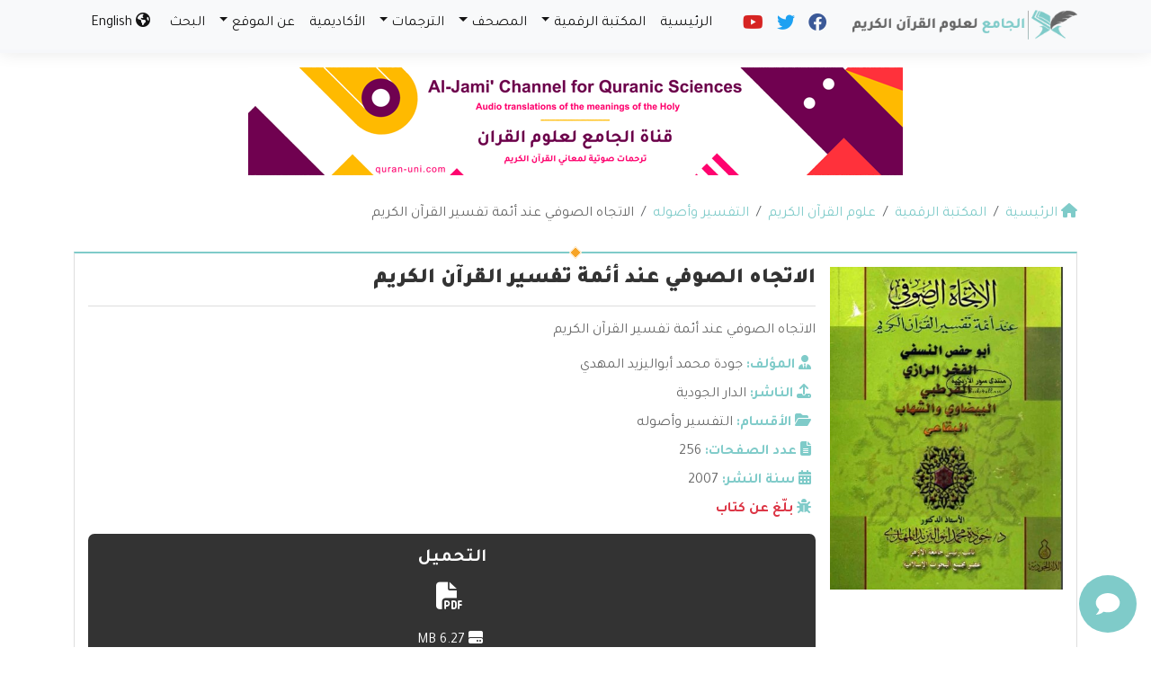

--- FILE ---
content_type: text/html; charset=UTF-8
request_url: https://quran-uni.com/quran-sciences/%D8%A7%D9%84%D8%A7%D8%AA%D8%AC%D8%A7%D9%87-%D8%A7%D9%84%D8%B5%D9%88%D9%81%D9%8A-%D8%B9%D9%86%D8%AF-%D8%A3%D8%A6%D9%85%D8%A9-%D8%AA%D9%81%D8%B3%D9%8A%D8%B1-%D8%A7%D9%84%D9%82%D8%B1%D8%A2%D9%86-%D8%A7/
body_size: 17783
content:
	<!doctype html>
	<html dir="rtl" lang="ar">
	<head>
		<meta charset="UTF-8" />
		<meta name="viewport" content="width=device-width, initial-scale=1" />
		<meta name='robots' content='index, follow, max-image-preview:large, max-snippet:-1, max-video-preview:-1' />

	<!-- This site is optimized with the Yoast SEO plugin v26.7 - https://yoast.com/wordpress/plugins/seo/ -->
	<meta name="description" content="الاتجاه الصوفي عند أئمة تفسير القرآن الكريم" />
	<link rel="canonical" href="https://quran-uni.com/quran-sciences/الاتجاه-الصوفي-عند-أئمة-تفسير-القرآن-ا/" />
	<meta property="og:locale" content="ar_AR" />
	<meta property="og:type" content="article" />
	<meta property="og:title" content="الاتجاه الصوفي عند أئمة تفسير القرآن الكريم" />
	<meta property="og:description" content="الاتجاه الصوفي عند أئمة تفسير القرآن الكريم" />
	<meta property="og:url" content="https://quran-uni.com/quran-sciences/الاتجاه-الصوفي-عند-أئمة-تفسير-القرآن-ا/" />
	<meta property="og:site_name" content="الاتجاه الصوفي عند أئمة تفسير القرآن الكريم" />
	<meta property="og:image" content="https://i0.wp.com/quran-uni.com/wp-content/uploads/2022/01/الاتجاه-الصوفي-عند-أئمة-تفسير-القرآن-الكريم.jpg?fit=396%2C549&ssl=1" />
	<meta property="og:image:width" content="396" />
	<meta property="og:image:height" content="549" />
	<meta property="og:image:type" content="image/jpeg" />
	<meta name="twitter:card" content="summary_large_image" />
	<meta name="twitter:title" content="الاتجاه الصوفي عند أئمة تفسير القرآن الكريم" />
	<meta name="twitter:description" content="الاتجاه الصوفي عند أئمة تفسير القرآن الكريم" />
	<script type="application/ld+json" class="yoast-schema-graph">{"@context":"https://schema.org","@graph":[{"@type":"WebPage","@id":"https://quran-uni.com/quran-sciences/%d8%a7%d9%84%d8%a7%d8%aa%d8%ac%d8%a7%d9%87-%d8%a7%d9%84%d8%b5%d9%88%d9%81%d9%8a-%d8%b9%d9%86%d8%af-%d8%a3%d8%a6%d9%85%d8%a9-%d8%aa%d9%81%d8%b3%d9%8a%d8%b1-%d8%a7%d9%84%d9%82%d8%b1%d8%a2%d9%86-%d8%a7/","url":"https://quran-uni.com/quran-sciences/%d8%a7%d9%84%d8%a7%d8%aa%d8%ac%d8%a7%d9%87-%d8%a7%d9%84%d8%b5%d9%88%d9%81%d9%8a-%d8%b9%d9%86%d8%af-%d8%a3%d8%a6%d9%85%d8%a9-%d8%aa%d9%81%d8%b3%d9%8a%d8%b1-%d8%a7%d9%84%d9%82%d8%b1%d8%a2%d9%86-%d8%a7/","name":"الاتجاه الصوفي عند أئمة تفسير القرآن الكريم - الجامع لعلوم القرآن الكريم","isPartOf":{"@id":"https://quran-uni.com/#website"},"primaryImageOfPage":{"@id":"https://quran-uni.com/quran-sciences/%d8%a7%d9%84%d8%a7%d8%aa%d8%ac%d8%a7%d9%87-%d8%a7%d9%84%d8%b5%d9%88%d9%81%d9%8a-%d8%b9%d9%86%d8%af-%d8%a3%d8%a6%d9%85%d8%a9-%d8%aa%d9%81%d8%b3%d9%8a%d8%b1-%d8%a7%d9%84%d9%82%d8%b1%d8%a2%d9%86-%d8%a7/#primaryimage"},"image":{"@id":"https://quran-uni.com/quran-sciences/%d8%a7%d9%84%d8%a7%d8%aa%d8%ac%d8%a7%d9%87-%d8%a7%d9%84%d8%b5%d9%88%d9%81%d9%8a-%d8%b9%d9%86%d8%af-%d8%a3%d8%a6%d9%85%d8%a9-%d8%aa%d9%81%d8%b3%d9%8a%d8%b1-%d8%a7%d9%84%d9%82%d8%b1%d8%a2%d9%86-%d8%a7/#primaryimage"},"thumbnailUrl":"https://i0.wp.com/quran-uni.com/wp-content/uploads/2022/01/%D8%A7%D9%84%D8%A7%D8%AA%D8%AC%D8%A7%D9%87-%D8%A7%D9%84%D8%B5%D9%88%D9%81%D9%8A-%D8%B9%D9%86%D8%AF-%D8%A3%D8%A6%D9%85%D8%A9-%D8%AA%D9%81%D8%B3%D9%8A%D8%B1-%D8%A7%D9%84%D9%82%D8%B1%D8%A2%D9%86-%D8%A7%D9%84%D9%83%D8%B1%D9%8A%D9%85.jpg?fit=396%2C549&ssl=1","datePublished":"2022-01-29T21:24:22+00:00","breadcrumb":{"@id":"https://quran-uni.com/quran-sciences/%d8%a7%d9%84%d8%a7%d8%aa%d8%ac%d8%a7%d9%87-%d8%a7%d9%84%d8%b5%d9%88%d9%81%d9%8a-%d8%b9%d9%86%d8%af-%d8%a3%d8%a6%d9%85%d8%a9-%d8%aa%d9%81%d8%b3%d9%8a%d8%b1-%d8%a7%d9%84%d9%82%d8%b1%d8%a2%d9%86-%d8%a7/#breadcrumb"},"inLanguage":"ar","potentialAction":[{"@type":"ReadAction","target":["https://quran-uni.com/quran-sciences/%d8%a7%d9%84%d8%a7%d8%aa%d8%ac%d8%a7%d9%87-%d8%a7%d9%84%d8%b5%d9%88%d9%81%d9%8a-%d8%b9%d9%86%d8%af-%d8%a3%d8%a6%d9%85%d8%a9-%d8%aa%d9%81%d8%b3%d9%8a%d8%b1-%d8%a7%d9%84%d9%82%d8%b1%d8%a2%d9%86-%d8%a7/"]}]},{"@type":"ImageObject","inLanguage":"ar","@id":"https://quran-uni.com/quran-sciences/%d8%a7%d9%84%d8%a7%d8%aa%d8%ac%d8%a7%d9%87-%d8%a7%d9%84%d8%b5%d9%88%d9%81%d9%8a-%d8%b9%d9%86%d8%af-%d8%a3%d8%a6%d9%85%d8%a9-%d8%aa%d9%81%d8%b3%d9%8a%d8%b1-%d8%a7%d9%84%d9%82%d8%b1%d8%a2%d9%86-%d8%a7/#primaryimage","url":"https://i0.wp.com/quran-uni.com/wp-content/uploads/2022/01/%D8%A7%D9%84%D8%A7%D8%AA%D8%AC%D8%A7%D9%87-%D8%A7%D9%84%D8%B5%D9%88%D9%81%D9%8A-%D8%B9%D9%86%D8%AF-%D8%A3%D8%A6%D9%85%D8%A9-%D8%AA%D9%81%D8%B3%D9%8A%D8%B1-%D8%A7%D9%84%D9%82%D8%B1%D8%A2%D9%86-%D8%A7%D9%84%D9%83%D8%B1%D9%8A%D9%85.jpg?fit=396%2C549&ssl=1","contentUrl":"https://i0.wp.com/quran-uni.com/wp-content/uploads/2022/01/%D8%A7%D9%84%D8%A7%D8%AA%D8%AC%D8%A7%D9%87-%D8%A7%D9%84%D8%B5%D9%88%D9%81%D9%8A-%D8%B9%D9%86%D8%AF-%D8%A3%D8%A6%D9%85%D8%A9-%D8%AA%D9%81%D8%B3%D9%8A%D8%B1-%D8%A7%D9%84%D9%82%D8%B1%D8%A2%D9%86-%D8%A7%D9%84%D9%83%D8%B1%D9%8A%D9%85.jpg?fit=396%2C549&ssl=1","width":396,"height":549},{"@type":"BreadcrumbList","@id":"https://quran-uni.com/quran-sciences/%d8%a7%d9%84%d8%a7%d8%aa%d8%ac%d8%a7%d9%87-%d8%a7%d9%84%d8%b5%d9%88%d9%81%d9%8a-%d8%b9%d9%86%d8%af-%d8%a3%d8%a6%d9%85%d8%a9-%d8%aa%d9%81%d8%b3%d9%8a%d8%b1-%d8%a7%d9%84%d9%82%d8%b1%d8%a2%d9%86-%d8%a7/#breadcrumb","itemListElement":[{"@type":"ListItem","position":1,"name":"الرئيسية","item":"https://quran-uni.com/"},{"@type":"ListItem","position":2,"name":"علوم القرآن الكريم","item":"https://quran-uni.com/quran-sciences/"},{"@type":"ListItem","position":3,"name":"الاتجاه الصوفي عند أئمة تفسير القرآن الكريم"}]},{"@type":"WebSite","@id":"https://quran-uni.com/#website","url":"https://quran-uni.com/","name":"الجامع لعلوم القرآن الكريم","description":"علوم القرآن الكريم وترجماته (تلاوات - قراءات - تفاسير - ترجمات بعدة لغات)","potentialAction":[{"@type":"SearchAction","target":{"@type":"EntryPoint","urlTemplate":"https://quran-uni.com/?s={search_term_string}"},"query-input":{"@type":"PropertyValueSpecification","valueRequired":true,"valueName":"search_term_string"}}],"inLanguage":"ar"}]}</script>
	<!-- / Yoast SEO plugin. -->


<link rel='dns-prefetch' href='//stats.wp.com' />
<link rel='preconnect' href='//i0.wp.com' />
<link rel='preconnect' href='//c0.wp.com' />
<link rel="alternate" title="oEmbed (JSON)" type="application/json+oembed" href="https://quran-uni.com/wp-json/oembed/1.0/embed?url=https%3A%2F%2Fquran-uni.com%2Fquran-sciences%2F%25d8%25a7%25d9%2584%25d8%25a7%25d8%25aa%25d8%25ac%25d8%25a7%25d9%2587-%25d8%25a7%25d9%2584%25d8%25b5%25d9%2588%25d9%2581%25d9%258a-%25d8%25b9%25d9%2586%25d8%25af-%25d8%25a3%25d8%25a6%25d9%2585%25d8%25a9-%25d8%25aa%25d9%2581%25d8%25b3%25d9%258a%25d8%25b1-%25d8%25a7%25d9%2584%25d9%2582%25d8%25b1%25d8%25a2%25d9%2586-%25d8%25a7%2F" />
<link rel="alternate" title="oEmbed (XML)" type="text/xml+oembed" href="https://quran-uni.com/wp-json/oembed/1.0/embed?url=https%3A%2F%2Fquran-uni.com%2Fquran-sciences%2F%25d8%25a7%25d9%2584%25d8%25a7%25d8%25aa%25d8%25ac%25d8%25a7%25d9%2587-%25d8%25a7%25d9%2584%25d8%25b5%25d9%2588%25d9%2581%25d9%258a-%25d8%25b9%25d9%2586%25d8%25af-%25d8%25a3%25d8%25a6%25d9%2585%25d8%25a9-%25d8%25aa%25d9%2581%25d8%25b3%25d9%258a%25d8%25b1-%25d8%25a7%25d9%2584%25d9%2582%25d8%25b1%25d8%25a2%25d9%2586-%25d8%25a7%2F&#038;format=xml" />
<style id='wp-img-auto-sizes-contain-inline-css' type='text/css'>
img:is([sizes=auto i],[sizes^="auto," i]){contain-intrinsic-size:3000px 1500px}
/*# sourceURL=wp-img-auto-sizes-contain-inline-css */
</style>
<style id='wp-emoji-styles-inline-css' type='text/css'>

	img.wp-smiley, img.emoji {
		display: inline !important;
		border: none !important;
		box-shadow: none !important;
		height: 1em !important;
		width: 1em !important;
		margin: 0 0.07em !important;
		vertical-align: -0.1em !important;
		background: none !important;
		padding: 0 !important;
	}
/*# sourceURL=wp-emoji-styles-inline-css */
</style>
<style id='classic-theme-styles-inline-css' type='text/css'>
/*! This file is auto-generated */
.wp-block-button__link{color:#fff;background-color:#32373c;border-radius:9999px;box-shadow:none;text-decoration:none;padding:calc(.667em + 2px) calc(1.333em + 2px);font-size:1.125em}.wp-block-file__button{background:#32373c;color:#fff;text-decoration:none}
/*# sourceURL=/wp-includes/css/classic-themes.min.css */
</style>
<link rel='stylesheet' id='edc-radio-styles-css' href='https://quran-uni.com/wp-content/plugins/quran-radio/style.css?ver=6.9' type='text/css' media='all' />
<link rel='stylesheet' id='mawthuq-bootstrap-css-css' href='https://quran-uni.com/wp-content/themes/mawthuq/css/bootstrap.rtl.min.css?ver=5.3.3' type='text/css' media='all' />
<link rel='stylesheet' id='mawthuq-font-awesome-css' href='https://quran-uni.com/wp-content/themes/mawthuq/css/all.min.css?ver=6.4.2' type='text/css' media='all' />
<link rel='stylesheet' id='mawthuq-chatbot-css-css' href='https://quran-uni.com/wp-content/themes/mawthuq/chatbot/style.css?ver=3.25' type='text/css' media='all' />
<link rel='stylesheet' id='mawthuq-theme-style-css' href='https://quran-uni.com/wp-content/themes/mawthuq/style.css?ver=3.25' type='text/css' media='all' />
<link rel='stylesheet' id='mawthuq-single-css-css' href='https://quran-uni.com/wp-content/themes/mawthuq/css/single.css?ver=3.25' type='text/css' media='all' />
<link rel='stylesheet' id='mawthuq-theme-style-rtl-css' href='https://quran-uni.com/wp-content/themes/mawthuq/rtl.css?ver=3.25' type='text/css' media='all' />
<link rel='stylesheet' id='turquoise-css' href='https://quran-uni.com/wp-content/themes/mawthuq/css/theme/turquoise.css?ver=3.25' type='text/css' media='all' />
<link rel='stylesheet' id='css-smart-banner-css' href='https://quran-uni.com/wp-content/themes/mawthuq/js/smartbanner/smartbanner.min.css?ver=6.9' type='text/css' media='all' />
<link rel='stylesheet' id='sharedaddy-css' href='https://c0.wp.com/p/jetpack/15.4/modules/sharedaddy/sharing.css' type='text/css' media='all' />
<link rel='stylesheet' id='social-logos-css' href='https://c0.wp.com/p/jetpack/15.4/_inc/social-logos/social-logos.min.css' type='text/css' media='all' />
<script type="text/javascript" src="https://quran-uni.com/wp-content/themes/mawthuq/js/smartbanner/smartbanner.min.js?ver=1.10" id="smart-banner-js"></script>
<script type="text/javascript" src="https://c0.wp.com/c/6.9/wp-includes/js/jquery/jquery.min.js" id="jquery-core-js"></script>
<script type="text/javascript" src="https://c0.wp.com/c/6.9/wp-includes/js/jquery/jquery-migrate.min.js" id="jquery-migrate-js"></script>
<script type="text/javascript" src="https://quran-uni.com/wp-content/themes/mawthuq/js/generator.js?ver=3.0" id="social-share-js"></script>
<link rel="https://api.w.org/" href="https://quran-uni.com/wp-json/" /><link rel="EditURI" type="application/rsd+xml" title="RSD" href="https://quran-uni.com/xmlrpc.php?rsd" />
<meta name="generator" content="WordPress 6.9" />
<link rel='shortlink' href='https://quran-uni.com/?p=3564' />
	<style>img#wpstats{display:none}</style>
		<meta name="google-site-verification" content="Elbsm2D-w1_hJ948GVv29vQeAv_Apd7F8BzH8d0AUJY" />
<script async src="https://www.googletagmanager.com/gtag/js?id=UA-22417760-22"></script>
<script>
  window.dataLayer = window.dataLayer || [];
  function gtag(){dataLayer.push(arguments);}
  gtag('js', new Date());

  gtag('config', 'UA-22417760-22');
</script><meta name="smartbanner:title" content="تطبيق إذاعات القرآن الكريم">
<meta name="smartbanner:author" content="EDC">
<meta name="smartbanner:price" content="مجاني">
<meta name="smartbanner:price-suffix-apple" content="">
<meta name="smartbanner:price-suffix-google" content="">
<meta name="smartbanner:icon-apple" content="https://quran-uni.com/wp-content/uploads/Quran-Radio-App.jpg">
<meta name="smartbanner:icon-google" content="https://quran-uni.com/wp-content/uploads/Quran-Radio-App.jpg">
<meta name="smartbanner:button" content="فتح">
<meta name="smartbanner:button-url-apple" content="https://itunes.apple.com/us/app/quran-radio-%D8%A7%D9%84%D9%82%D8%B1%D8%A2%D9%86-%D8%A5%D8%B0%D8%A7%D8%B9%D8%A7%D8%AA/id945631708?ls=1&#038;mt=8">
<meta name="smartbanner:button-url-google" content="https://play.google.com/store/apps/details?id=com.quraan.radio">
<meta name="smartbanner:enabled-platforms" content="">
<link rel="shortcut icon" href="https://quran-uni.com/wp-content/uploads/2022/07/s-logo.png?r=29" type="image/png"><link rel="icon" href="https://quran-uni.com/wp-content/uploads/2022/07/s-logo.png?r=29" type="image/png"><link href="https://fonts.googleapis.com/css2?family=Tajawal:wght@200;300;400;500;700;900&display=swap" rel="stylesheet"><style>@font-face { font-family: Naskh; font-style: normal; font-weight: 400; src: url(https://quran-uni.com/wp-content/themes/mawthuq/fonts/UthmanTN.eot); src: url(https://quran-uni.com/wp-content/themes/mawthuq/fonts/UthmanTN.eot?#iefix) format("embedded-opentype"), url(https://quran-uni.com/wp-content/themes/mawthuq/fonts/UthmanTN.woff2) format("woff2"), url(https://quran-uni.com/wp-content/themes/mawthuq/fonts/UthmanTN.woff) format("woff"), url(https://quran-uni.com/wp-content/themes/mawthuq/fonts/UthmanTN.ttf) format("truetype"); }@font-face { font-family: Naskh; font-style: normal; font-weight: 700; src: url(https://quran-uni.com/wp-content/themes/mawthuq/fonts/UthmanTN-Bold.eot); src: url(https://quran-uni.com/wp-content/themes/mawthuq/fonts/UthmanTN-Bold.eot?#iefix) format("embedded-opentype"), url(https://quran-uni.com/wp-content/themes/mawthuq/fonts/UthmanTN-Bold.woff2) format("woff2"), url(https://quran-uni.com/wp-content/themes/mawthuq/fonts/UthmanTN-Bold.woff) format("woff"), url(https://quran-uni.com/wp-content/themes/mawthuq/fonts/UthmanTN-Bold.ttf) format("truetype"); }</style>	<style>
		body {
			font-family: 'Tajawal' ,'naskh' , 'Tahoma', 'Arial', sans-serif;		}
	</style>
<script type="application/ld+json">{"@context": "https://schema.org","@type": "Organization","url": "https://quran-uni.com/","logo": "https://quran-uni.com/wp-content/uploads/2023/01/QS-logo.png","sameAs" : ["https://www.facebook.com/QuraanRadio","https://twitter.com/quraanradios","https://www.youtube.com/@QuranUni"]}</script>									<title>الاتجاه الصوفي عند أئمة تفسير القرآن الكريم - الجامع لعلوم القرآن الكريم</title>
						<style id='global-styles-inline-css' type='text/css'>
:root{--wp--preset--aspect-ratio--square: 1;--wp--preset--aspect-ratio--4-3: 4/3;--wp--preset--aspect-ratio--3-4: 3/4;--wp--preset--aspect-ratio--3-2: 3/2;--wp--preset--aspect-ratio--2-3: 2/3;--wp--preset--aspect-ratio--16-9: 16/9;--wp--preset--aspect-ratio--9-16: 9/16;--wp--preset--color--black: #000000;--wp--preset--color--cyan-bluish-gray: #abb8c3;--wp--preset--color--white: #ffffff;--wp--preset--color--pale-pink: #f78da7;--wp--preset--color--vivid-red: #cf2e2e;--wp--preset--color--luminous-vivid-orange: #ff6900;--wp--preset--color--luminous-vivid-amber: #fcb900;--wp--preset--color--light-green-cyan: #7bdcb5;--wp--preset--color--vivid-green-cyan: #00d084;--wp--preset--color--pale-cyan-blue: #8ed1fc;--wp--preset--color--vivid-cyan-blue: #0693e3;--wp--preset--color--vivid-purple: #9b51e0;--wp--preset--gradient--vivid-cyan-blue-to-vivid-purple: linear-gradient(135deg,rgb(6,147,227) 0%,rgb(155,81,224) 100%);--wp--preset--gradient--light-green-cyan-to-vivid-green-cyan: linear-gradient(135deg,rgb(122,220,180) 0%,rgb(0,208,130) 100%);--wp--preset--gradient--luminous-vivid-amber-to-luminous-vivid-orange: linear-gradient(135deg,rgb(252,185,0) 0%,rgb(255,105,0) 100%);--wp--preset--gradient--luminous-vivid-orange-to-vivid-red: linear-gradient(135deg,rgb(255,105,0) 0%,rgb(207,46,46) 100%);--wp--preset--gradient--very-light-gray-to-cyan-bluish-gray: linear-gradient(135deg,rgb(238,238,238) 0%,rgb(169,184,195) 100%);--wp--preset--gradient--cool-to-warm-spectrum: linear-gradient(135deg,rgb(74,234,220) 0%,rgb(151,120,209) 20%,rgb(207,42,186) 40%,rgb(238,44,130) 60%,rgb(251,105,98) 80%,rgb(254,248,76) 100%);--wp--preset--gradient--blush-light-purple: linear-gradient(135deg,rgb(255,206,236) 0%,rgb(152,150,240) 100%);--wp--preset--gradient--blush-bordeaux: linear-gradient(135deg,rgb(254,205,165) 0%,rgb(254,45,45) 50%,rgb(107,0,62) 100%);--wp--preset--gradient--luminous-dusk: linear-gradient(135deg,rgb(255,203,112) 0%,rgb(199,81,192) 50%,rgb(65,88,208) 100%);--wp--preset--gradient--pale-ocean: linear-gradient(135deg,rgb(255,245,203) 0%,rgb(182,227,212) 50%,rgb(51,167,181) 100%);--wp--preset--gradient--electric-grass: linear-gradient(135deg,rgb(202,248,128) 0%,rgb(113,206,126) 100%);--wp--preset--gradient--midnight: linear-gradient(135deg,rgb(2,3,129) 0%,rgb(40,116,252) 100%);--wp--preset--font-size--small: 13px;--wp--preset--font-size--medium: 20px;--wp--preset--font-size--large: 36px;--wp--preset--font-size--x-large: 42px;--wp--preset--spacing--20: 0.44rem;--wp--preset--spacing--30: 0.67rem;--wp--preset--spacing--40: 1rem;--wp--preset--spacing--50: 1.5rem;--wp--preset--spacing--60: 2.25rem;--wp--preset--spacing--70: 3.38rem;--wp--preset--spacing--80: 5.06rem;--wp--preset--shadow--natural: 6px 6px 9px rgba(0, 0, 0, 0.2);--wp--preset--shadow--deep: 12px 12px 50px rgba(0, 0, 0, 0.4);--wp--preset--shadow--sharp: 6px 6px 0px rgba(0, 0, 0, 0.2);--wp--preset--shadow--outlined: 6px 6px 0px -3px rgb(255, 255, 255), 6px 6px rgb(0, 0, 0);--wp--preset--shadow--crisp: 6px 6px 0px rgb(0, 0, 0);}:where(.is-layout-flex){gap: 0.5em;}:where(.is-layout-grid){gap: 0.5em;}body .is-layout-flex{display: flex;}.is-layout-flex{flex-wrap: wrap;align-items: center;}.is-layout-flex > :is(*, div){margin: 0;}body .is-layout-grid{display: grid;}.is-layout-grid > :is(*, div){margin: 0;}:where(.wp-block-columns.is-layout-flex){gap: 2em;}:where(.wp-block-columns.is-layout-grid){gap: 2em;}:where(.wp-block-post-template.is-layout-flex){gap: 1.25em;}:where(.wp-block-post-template.is-layout-grid){gap: 1.25em;}.has-black-color{color: var(--wp--preset--color--black) !important;}.has-cyan-bluish-gray-color{color: var(--wp--preset--color--cyan-bluish-gray) !important;}.has-white-color{color: var(--wp--preset--color--white) !important;}.has-pale-pink-color{color: var(--wp--preset--color--pale-pink) !important;}.has-vivid-red-color{color: var(--wp--preset--color--vivid-red) !important;}.has-luminous-vivid-orange-color{color: var(--wp--preset--color--luminous-vivid-orange) !important;}.has-luminous-vivid-amber-color{color: var(--wp--preset--color--luminous-vivid-amber) !important;}.has-light-green-cyan-color{color: var(--wp--preset--color--light-green-cyan) !important;}.has-vivid-green-cyan-color{color: var(--wp--preset--color--vivid-green-cyan) !important;}.has-pale-cyan-blue-color{color: var(--wp--preset--color--pale-cyan-blue) !important;}.has-vivid-cyan-blue-color{color: var(--wp--preset--color--vivid-cyan-blue) !important;}.has-vivid-purple-color{color: var(--wp--preset--color--vivid-purple) !important;}.has-black-background-color{background-color: var(--wp--preset--color--black) !important;}.has-cyan-bluish-gray-background-color{background-color: var(--wp--preset--color--cyan-bluish-gray) !important;}.has-white-background-color{background-color: var(--wp--preset--color--white) !important;}.has-pale-pink-background-color{background-color: var(--wp--preset--color--pale-pink) !important;}.has-vivid-red-background-color{background-color: var(--wp--preset--color--vivid-red) !important;}.has-luminous-vivid-orange-background-color{background-color: var(--wp--preset--color--luminous-vivid-orange) !important;}.has-luminous-vivid-amber-background-color{background-color: var(--wp--preset--color--luminous-vivid-amber) !important;}.has-light-green-cyan-background-color{background-color: var(--wp--preset--color--light-green-cyan) !important;}.has-vivid-green-cyan-background-color{background-color: var(--wp--preset--color--vivid-green-cyan) !important;}.has-pale-cyan-blue-background-color{background-color: var(--wp--preset--color--pale-cyan-blue) !important;}.has-vivid-cyan-blue-background-color{background-color: var(--wp--preset--color--vivid-cyan-blue) !important;}.has-vivid-purple-background-color{background-color: var(--wp--preset--color--vivid-purple) !important;}.has-black-border-color{border-color: var(--wp--preset--color--black) !important;}.has-cyan-bluish-gray-border-color{border-color: var(--wp--preset--color--cyan-bluish-gray) !important;}.has-white-border-color{border-color: var(--wp--preset--color--white) !important;}.has-pale-pink-border-color{border-color: var(--wp--preset--color--pale-pink) !important;}.has-vivid-red-border-color{border-color: var(--wp--preset--color--vivid-red) !important;}.has-luminous-vivid-orange-border-color{border-color: var(--wp--preset--color--luminous-vivid-orange) !important;}.has-luminous-vivid-amber-border-color{border-color: var(--wp--preset--color--luminous-vivid-amber) !important;}.has-light-green-cyan-border-color{border-color: var(--wp--preset--color--light-green-cyan) !important;}.has-vivid-green-cyan-border-color{border-color: var(--wp--preset--color--vivid-green-cyan) !important;}.has-pale-cyan-blue-border-color{border-color: var(--wp--preset--color--pale-cyan-blue) !important;}.has-vivid-cyan-blue-border-color{border-color: var(--wp--preset--color--vivid-cyan-blue) !important;}.has-vivid-purple-border-color{border-color: var(--wp--preset--color--vivid-purple) !important;}.has-vivid-cyan-blue-to-vivid-purple-gradient-background{background: var(--wp--preset--gradient--vivid-cyan-blue-to-vivid-purple) !important;}.has-light-green-cyan-to-vivid-green-cyan-gradient-background{background: var(--wp--preset--gradient--light-green-cyan-to-vivid-green-cyan) !important;}.has-luminous-vivid-amber-to-luminous-vivid-orange-gradient-background{background: var(--wp--preset--gradient--luminous-vivid-amber-to-luminous-vivid-orange) !important;}.has-luminous-vivid-orange-to-vivid-red-gradient-background{background: var(--wp--preset--gradient--luminous-vivid-orange-to-vivid-red) !important;}.has-very-light-gray-to-cyan-bluish-gray-gradient-background{background: var(--wp--preset--gradient--very-light-gray-to-cyan-bluish-gray) !important;}.has-cool-to-warm-spectrum-gradient-background{background: var(--wp--preset--gradient--cool-to-warm-spectrum) !important;}.has-blush-light-purple-gradient-background{background: var(--wp--preset--gradient--blush-light-purple) !important;}.has-blush-bordeaux-gradient-background{background: var(--wp--preset--gradient--blush-bordeaux) !important;}.has-luminous-dusk-gradient-background{background: var(--wp--preset--gradient--luminous-dusk) !important;}.has-pale-ocean-gradient-background{background: var(--wp--preset--gradient--pale-ocean) !important;}.has-electric-grass-gradient-background{background: var(--wp--preset--gradient--electric-grass) !important;}.has-midnight-gradient-background{background: var(--wp--preset--gradient--midnight) !important;}.has-small-font-size{font-size: var(--wp--preset--font-size--small) !important;}.has-medium-font-size{font-size: var(--wp--preset--font-size--medium) !important;}.has-large-font-size{font-size: var(--wp--preset--font-size--large) !important;}.has-x-large-font-size{font-size: var(--wp--preset--font-size--x-large) !important;}
/*# sourceURL=global-styles-inline-css */
</style>
</head>
	<body class="rtl wp-singular quran-sciences-template-default single single-quran-sciences postid-3564 wp-theme-mawthuq mawthuq-body-turquoise">

		
	
<div class="offcanvas offcanvas-start" data-bs-scroll="true" data-bs-backdrop="false" tabindex="-1" id="offcanvasMenu" aria-labelledby="offcanvasMenuLabel"><div class="offcanvas-header"><h5 class="offcanvas-title" id="offcanvasMenuLabel">القائمة الرئيسية</h5><button type="button" class="btn-close" data-bs-dismiss="offcanvas" aria-label="إغلاق"></button></div><div class="offcanvas-body"><div class="top-social m-auto"><ul class="list-inline"><li class="list-inline-item"><a target="_blank" title="Facebook" href="https://www.facebook.com/QuraanRadio" style="color:#3b5998;" rel="nofollow"><i class="fab fa-facebook"></i></a></li><li class="list-inline-item"><a target="_blank" title="Twitter" href="https://twitter.com/quraanradios" style="color:#1da1f2;" rel="nofollow"><i class="fab fa-twitter"></i></a></li><li class="list-inline-item"><a target="_blank" title="Youtube" href="https://www.youtube.com/@QuranUni" style="color:#d62422;" rel="nofollow"><i class="fab fa-youtube"></i></a></li></ul></div><ul id="menu-boxes" class="navbar-nav top-menu"><li  id="menu-item-66029" class="menu-item menu-item-type-custom menu-item-object-custom menu-item-home nav-item nav-item-66029"><a href="https://quran-uni.com/" class="nav-link ">الرئيسية</a></li>
<li  id="menu-item-62055" class="menu-item menu-item-type-custom menu-item-object-custom menu-item-has-children dropdown nav-item nav-item-62055"><a href="#" class="nav-link  dropdown-toggle" data-bs-toggle="dropdown" aria-haspopup="true" data-bs-auto-close="outside" aria-expanded="false">المكتبة الرقمية</a>
<ul class="dropdown-menu  depth_0">
	<li  id="menu-item-62059" class="menu-item menu-item-type-custom menu-item-object-custom nav-item nav-item-62059"><a href="https://quran-uni.com/encyclopedia/" class="dropdown-item ">الموسوعة</a></li>
	<li  id="menu-item-66028" class="menu-item menu-item-type-custom menu-item-object-custom nav-item nav-item-66028"><a href="https://quran-uni.com/articles/" class="dropdown-item ">المقالات</a></li>
	<li  id="menu-item-62062" class="menu-item menu-item-type-custom menu-item-object-custom nav-item nav-item-62062"><a href="https://quran-uni.com/quran-radio/" class="dropdown-item ">الإذاعات</a></li>
	<li  id="menu-item-76384" class="menu-item menu-item-type-custom menu-item-object-custom nav-item nav-item-76384"><a href="https://quran-uni.com/reciter_category/%d8%a7%d9%84%d8%aa%d9%84%d8%a7%d9%88%d8%a7%d8%aa/" class="dropdown-item ">المقرئين</a></li>
	<li  id="menu-item-66027" class="menu-item menu-item-type-custom menu-item-object-custom nav-item nav-item-66027"><a href="https://quran-uni.com/app/" class="dropdown-item ">التطبيقات</a></li>
	<li  id="menu-item-62061" class="menu-item menu-item-type-custom menu-item-object-custom nav-item nav-item-62061"><a href="https://quran-uni.com/developer" class="dropdown-item ">للمطورين</a></li>
</ul>
</li>
<li  id="menu-item-75695" class="menu-item menu-item-type-custom menu-item-object-custom menu-item-has-children dropdown nav-item nav-item-75695"><a href="#" class="nav-link  dropdown-toggle" data-bs-toggle="dropdown" aria-haspopup="true" data-bs-auto-close="outside" aria-expanded="false">المصحف</a>
<ul class="dropdown-menu  depth_0">
	<li  id="menu-item-75696" class="menu-item menu-item-type-custom menu-item-object-custom nav-item nav-item-75696"><a href="https://quran-uni.com/mos-haf/quran-page" class="dropdown-item ">المصحف</a></li>
	<li  id="menu-item-75697" class="menu-item menu-item-type-custom menu-item-object-custom nav-item nav-item-75697"><a href="https://quran-uni.com/mos-haf/surah" class="dropdown-item ">السور</a></li>
	<li  id="menu-item-75698" class="menu-item menu-item-type-custom menu-item-object-custom nav-item nav-item-75698"><a href="https://quran-uni.com/mos-haf/chapters" class="dropdown-item ">الأجزاء</a></li>
	<li  id="menu-item-75699" class="menu-item menu-item-type-custom menu-item-object-custom nav-item nav-item-75699"><a href="https://quran-uni.com/mos-haf/publications" class="dropdown-item ">المصاحف المصورة</a></li>
	<li  id="menu-item-75700" class="menu-item menu-item-type-custom menu-item-object-custom nav-item nav-item-75700"><a href="https://quran-uni.com/mos-haf/books" class="dropdown-item ">القرآن PDF</a></li>
	<li  id="menu-item-75701" class="menu-item menu-item-type-custom menu-item-object-custom nav-item nav-item-75701"><a href="https://quran-uni.com/mos-haf/tafsir" class="dropdown-item ">التفاسير</a></li>
	<li  id="menu-item-75702" class="menu-item menu-item-type-custom menu-item-object-custom nav-item nav-item-75702"><a href="https://quran-uni.com/mos-haf/ambiguity/almuyassar" class="dropdown-item ">غريب القرآن</a></li>
	<li  id="menu-item-75703" class="menu-item menu-item-type-custom menu-item-object-custom nav-item nav-item-75703"><a href="https://quran-uni.com/mos-haf/contemplating" class="dropdown-item ">الوقفات التدبرية</a></li>
	<li  id="menu-item-75704" class="menu-item menu-item-type-custom menu-item-object-custom nav-item nav-item-75704"><a href="https://quran-uni.com/mos-haf/muqri" class="dropdown-item ">المقرئ</a></li>
</ul>
</li>
<li  id="menu-item-75705" class="menu-item menu-item-type-custom menu-item-object-custom menu-item-has-children dropdown nav-item nav-item-75705"><a href="https://quran-uni.com/quran-translations/" class="nav-link  dropdown-toggle" data-bs-toggle="dropdown" aria-haspopup="true" data-bs-auto-close="outside" aria-expanded="false">الترجمات</a>
<ul class="dropdown-menu  depth_0">
	<li  id="menu-item-76282" class="menu-item menu-item-type-custom menu-item-object-custom nav-item nav-item-76282"><a href="https://quran-uni.com/quran-translations/" class="dropdown-item ">ترجمات القرآن الكريم</a></li>
	<li  id="menu-item-76283" class="menu-item menu-item-type-custom menu-item-object-custom nav-item nav-item-76283"><a href="https://quran-uni.com/platforms/" class="dropdown-item ">المحتوى القرآني عبر المنصات</a></li>
</ul>
</li>
<li  id="menu-item-76207" class="menu-item menu-item-type-custom menu-item-object-custom nav-item nav-item-76207"><a href="https://quran-uni.com/quran-sciences-academy/" class="nav-link ">الأكاديمية</a></li>
<li  id="menu-item-76208" class="menu-item menu-item-type-custom menu-item-object-custom menu-item-has-children dropdown nav-item nav-item-76208"><a href="#" class="nav-link  dropdown-toggle" data-bs-toggle="dropdown" aria-haspopup="true" data-bs-auto-close="outside" aria-expanded="false">عن الموقع</a>
<ul class="dropdown-menu  depth_0">
	<li  id="menu-item-76213" class="menu-item menu-item-type-post_type menu-item-object-page nav-item nav-item-76213"><a href="https://quran-uni.com/about-us/" class="dropdown-item ">من نحن</a></li>
	<li  id="menu-item-76243" class="menu-item menu-item-type-post_type menu-item-object-page nav-item nav-item-76243"><a href="https://quran-uni.com/awards/" class="dropdown-item ">جوائز الموقع</a></li>
	<li  id="menu-item-76248" class="menu-item menu-item-type-post_type menu-item-object-page nav-item nav-item-76248"><a href="https://quran-uni.com/statistics/" class="dropdown-item ">إحصائيات الموقع</a></li>
	<li  id="menu-item-76210" class="menu-item menu-item-type-post_type menu-item-object-page nav-item nav-item-76210"><a href="https://quran-uni.com/publish-your-book/" class="dropdown-item ">انشر كتابك</a></li>
	<li  id="menu-item-76212" class="menu-item menu-item-type-post_type menu-item-object-page nav-item nav-item-76212"><a href="https://quran-uni.com/copyrights/" class="dropdown-item ">حقوق النشر</a></li>
	<li  id="menu-item-76209" class="menu-item menu-item-type-post_type menu-item-object-page nav-item nav-item-76209"><a href="https://quran-uni.com/terms-conditions/" class="dropdown-item ">اتفاقية الاستخدام</a></li>
	<li  id="menu-item-76303" class="menu-item menu-item-type-custom menu-item-object-custom nav-item nav-item-76303"><a href="https://quran-uni.com/site/" class="dropdown-item ">صمم موقعك</a></li>
	<li  id="menu-item-76211" class="menu-item menu-item-type-post_type menu-item-object-page nav-item nav-item-76211"><a href="https://quran-uni.com/contact/" class="dropdown-item ">تواصل معنا</a></li>
</ul>
</li>
<li  id="menu-item-76831" class="menu-item menu-item-type-custom menu-item-object-custom nav-item nav-item-76831"><a href="https://quran-uni.com/search" class="nav-link ">البحث</a></li>
<li  id="menu-item-70549" class="menu-item menu-item-type-custom menu-item-object-custom nav-item nav-item-70549"><a href="https://quran-uni.com/?lang=en" class="nav-link "><i class="fas fa-globe-americas"></i> English</a></li>
</ul><form class="d-flex" method="get" id="searchform" action="https://quran-uni.com/"><input class="form-control top-search form-control-lg" type="text" name="s" id="s" placeholder="ابحث" aria-label="Search" required><button type="submit" class="btn btn-outline-success my-2 my-lg-0 top-search-submit" type="submit"><i class="fas fa-search"></i></button></form></div></div><header class="header-container-default header-container-1">
	<nav id="header-type-x2" class="navbar navbar-expand-md navbar-light bg-light navbar-content-mobile top-nav"><div class="container"><a class="navbar-brand" href="https://quran-uni.com/"><img src="https://quran-uni.com/wp-content/uploads/2023/01/QS-logo.png" alt="الجامع لعلوم القرآن الكريم"></a><button class="navbar-toggler" type="button" data-bs-toggle="offcanvas" data-bs-target="#offcanvasMenu" aria-controls="offcanvasMenu"><span class="fas fa-bars"></span></button><div class="collapse navbar-collapse" id="navbarCollapse"><div class="top-social m-auto top-social-mobile"><ul class="list-inline"><li class="list-inline-item"><a target="_blank" title="Facebook" href="https://www.facebook.com/QuraanRadio" style="color:#3b5998;" rel="nofollow"><i class="fab fa-facebook"></i></a></li><li class="list-inline-item"><a target="_blank" title="Twitter" href="https://twitter.com/quraanradios" style="color:#1da1f2;" rel="nofollow"><i class="fab fa-twitter"></i></a></li><li class="list-inline-item"><a target="_blank" title="Youtube" href="https://www.youtube.com/@QuranUni" style="color:#d62422;" rel="nofollow"><i class="fab fa-youtube"></i></a></li></ul></div><ul id="menu-boxes-1" class="navbar-nav top-menu m-auto"><li  class="menu-item menu-item-type-custom menu-item-object-custom menu-item-home nav-item nav-item-66029"><a href="https://quran-uni.com/" class="nav-link ">الرئيسية</a></li>
<li  class="menu-item menu-item-type-custom menu-item-object-custom menu-item-has-children dropdown nav-item nav-item-62055"><a href="#" class="nav-link  dropdown-toggle" data-bs-toggle="dropdown" aria-haspopup="true" data-bs-auto-close="outside" aria-expanded="false">المكتبة الرقمية</a>
<ul class="dropdown-menu  depth_0">
	<li  class="menu-item menu-item-type-custom menu-item-object-custom nav-item nav-item-62059"><a href="https://quran-uni.com/encyclopedia/" class="dropdown-item ">الموسوعة</a></li>
	<li  class="menu-item menu-item-type-custom menu-item-object-custom nav-item nav-item-66028"><a href="https://quran-uni.com/articles/" class="dropdown-item ">المقالات</a></li>
	<li  class="menu-item menu-item-type-custom menu-item-object-custom nav-item nav-item-62062"><a href="https://quran-uni.com/quran-radio/" class="dropdown-item ">الإذاعات</a></li>
	<li  class="menu-item menu-item-type-custom menu-item-object-custom nav-item nav-item-76384"><a href="https://quran-uni.com/reciter_category/%d8%a7%d9%84%d8%aa%d9%84%d8%a7%d9%88%d8%a7%d8%aa/" class="dropdown-item ">المقرئين</a></li>
	<li  class="menu-item menu-item-type-custom menu-item-object-custom nav-item nav-item-66027"><a href="https://quran-uni.com/app/" class="dropdown-item ">التطبيقات</a></li>
	<li  class="menu-item menu-item-type-custom menu-item-object-custom nav-item nav-item-62061"><a href="https://quran-uni.com/developer" class="dropdown-item ">للمطورين</a></li>
</ul>
</li>
<li  class="menu-item menu-item-type-custom menu-item-object-custom menu-item-has-children dropdown nav-item nav-item-75695"><a href="#" class="nav-link  dropdown-toggle" data-bs-toggle="dropdown" aria-haspopup="true" data-bs-auto-close="outside" aria-expanded="false">المصحف</a>
<ul class="dropdown-menu  depth_0">
	<li  class="menu-item menu-item-type-custom menu-item-object-custom nav-item nav-item-75696"><a href="https://quran-uni.com/mos-haf/quran-page" class="dropdown-item ">المصحف</a></li>
	<li  class="menu-item menu-item-type-custom menu-item-object-custom nav-item nav-item-75697"><a href="https://quran-uni.com/mos-haf/surah" class="dropdown-item ">السور</a></li>
	<li  class="menu-item menu-item-type-custom menu-item-object-custom nav-item nav-item-75698"><a href="https://quran-uni.com/mos-haf/chapters" class="dropdown-item ">الأجزاء</a></li>
	<li  class="menu-item menu-item-type-custom menu-item-object-custom nav-item nav-item-75699"><a href="https://quran-uni.com/mos-haf/publications" class="dropdown-item ">المصاحف المصورة</a></li>
	<li  class="menu-item menu-item-type-custom menu-item-object-custom nav-item nav-item-75700"><a href="https://quran-uni.com/mos-haf/books" class="dropdown-item ">القرآن PDF</a></li>
	<li  class="menu-item menu-item-type-custom menu-item-object-custom nav-item nav-item-75701"><a href="https://quran-uni.com/mos-haf/tafsir" class="dropdown-item ">التفاسير</a></li>
	<li  class="menu-item menu-item-type-custom menu-item-object-custom nav-item nav-item-75702"><a href="https://quran-uni.com/mos-haf/ambiguity/almuyassar" class="dropdown-item ">غريب القرآن</a></li>
	<li  class="menu-item menu-item-type-custom menu-item-object-custom nav-item nav-item-75703"><a href="https://quran-uni.com/mos-haf/contemplating" class="dropdown-item ">الوقفات التدبرية</a></li>
	<li  class="menu-item menu-item-type-custom menu-item-object-custom nav-item nav-item-75704"><a href="https://quran-uni.com/mos-haf/muqri" class="dropdown-item ">المقرئ</a></li>
</ul>
</li>
<li  class="menu-item menu-item-type-custom menu-item-object-custom menu-item-has-children dropdown nav-item nav-item-75705"><a href="https://quran-uni.com/quran-translations/" class="nav-link  dropdown-toggle" data-bs-toggle="dropdown" aria-haspopup="true" data-bs-auto-close="outside" aria-expanded="false">الترجمات</a>
<ul class="dropdown-menu  depth_0">
	<li  class="menu-item menu-item-type-custom menu-item-object-custom nav-item nav-item-76282"><a href="https://quran-uni.com/quran-translations/" class="dropdown-item ">ترجمات القرآن الكريم</a></li>
	<li  class="menu-item menu-item-type-custom menu-item-object-custom nav-item nav-item-76283"><a href="https://quran-uni.com/platforms/" class="dropdown-item ">المحتوى القرآني عبر المنصات</a></li>
</ul>
</li>
<li  class="menu-item menu-item-type-custom menu-item-object-custom nav-item nav-item-76207"><a href="https://quran-uni.com/quran-sciences-academy/" class="nav-link ">الأكاديمية</a></li>
<li  class="menu-item menu-item-type-custom menu-item-object-custom menu-item-has-children dropdown nav-item nav-item-76208"><a href="#" class="nav-link  dropdown-toggle" data-bs-toggle="dropdown" aria-haspopup="true" data-bs-auto-close="outside" aria-expanded="false">عن الموقع</a>
<ul class="dropdown-menu  depth_0">
	<li  class="menu-item menu-item-type-post_type menu-item-object-page nav-item nav-item-76213"><a href="https://quran-uni.com/about-us/" class="dropdown-item ">من نحن</a></li>
	<li  class="menu-item menu-item-type-post_type menu-item-object-page nav-item nav-item-76243"><a href="https://quran-uni.com/awards/" class="dropdown-item ">جوائز الموقع</a></li>
	<li  class="menu-item menu-item-type-post_type menu-item-object-page nav-item nav-item-76248"><a href="https://quran-uni.com/statistics/" class="dropdown-item ">إحصائيات الموقع</a></li>
	<li  class="menu-item menu-item-type-post_type menu-item-object-page nav-item nav-item-76210"><a href="https://quran-uni.com/publish-your-book/" class="dropdown-item ">انشر كتابك</a></li>
	<li  class="menu-item menu-item-type-post_type menu-item-object-page nav-item nav-item-76212"><a href="https://quran-uni.com/copyrights/" class="dropdown-item ">حقوق النشر</a></li>
	<li  class="menu-item menu-item-type-post_type menu-item-object-page nav-item nav-item-76209"><a href="https://quran-uni.com/terms-conditions/" class="dropdown-item ">اتفاقية الاستخدام</a></li>
	<li  class="menu-item menu-item-type-custom menu-item-object-custom nav-item nav-item-76303"><a href="https://quran-uni.com/site/" class="dropdown-item ">صمم موقعك</a></li>
	<li  class="menu-item menu-item-type-post_type menu-item-object-page nav-item nav-item-76211"><a href="https://quran-uni.com/contact/" class="dropdown-item ">تواصل معنا</a></li>
</ul>
</li>
<li  class="menu-item menu-item-type-custom menu-item-object-custom nav-item nav-item-76831"><a href="https://quran-uni.com/search" class="nav-link ">البحث</a></li>
<li  class="menu-item menu-item-type-custom menu-item-object-custom nav-item nav-item-70549"><a href="https://quran-uni.com/?lang=en" class="nav-link "><i class="fas fa-globe-americas"></i> English</a></li>
</ul></div></div></nav>	<div class="below-header"></div></header>
<div class="my-3 text-center"><a href="http://bit.ly/459EpNn" target="_blank"><img src="https://www.mawthuq.net/wp-content/uploads/2025/07/quran-uni-banner.png" loading="lazy" class="mw-100" alt="قناة الجامع لعلوم القرآن - Al-Jami&#039; Channel for Quranic Sciences"></a></div><div class="cat-title breadcrumb-type-1"><div class="container"><div class="row_breadcrumb"><nav aria-label="breadcrumb"><ol class="breadcrumb" itemscope itemtype="https://schema.org/BreadcrumbList"><li class="breadcrumb-item" itemprop="itemListElement" itemscope itemtype="https://schema.org/ListItem"><a itemprop="item" href="https://quran-uni.com"><span itemprop="name"><i class="fas fa-home"></i> الرئيسية</span></a><meta itemprop="position" content="1"></li><li itemprop="itemListElement" itemscope itemtype="https://schema.org/ListItem" class="breadcrumb-item"><a itemprop="item" href="https://quran-uni.com/digital-library/"><span itemprop="name">المكتبة الرقمية</span></a><meta itemprop="position" content="2" /></li><li itemprop="itemListElement" itemscope itemtype="https://schema.org/ListItem" class="breadcrumb-item"><a itemprop="item" href="https://quran-uni.com/quran-sciences-categories/"><span itemprop="name">علوم القرآن الكريم</span></a><meta itemprop="position" content="3" /></li><li itemprop="itemListElement" itemscope itemtype="https://schema.org/ListItem" class="breadcrumb-item"><a itemprop="item" href="https://quran-uni.com/quran_sciences_category/%d8%a7%d9%84%d8%aa%d9%81%d8%b3%d9%8a%d8%b1/"><span itemprop="name">التفسير وأصوله</span></a><meta itemprop="position" content="4" /></li><li itemprop="itemListElement" itemscope itemtype="https://schema.org/ListItem" class="breadcrumb-item active" aria-current="page"><span itemprop="name">الاتجاه الصوفي عند أئمة تفسير القرآن الكريم</span><meta itemprop="position" content="5" /></li></ol></nav></div></div></div>	<main class="container">
		<div id="post-3564" class="single-book" itemscope itemtype="https://schema.org/Book">
			<div class="row g-3">
				<div class="col-12 col-md-3">
					<div class="single-book-image">
												<img itemprop="image" src="https://quran-uni.com/wp-content/uploads/2022/01/الاتجاه-الصوفي-عند-أئمة-تفسير-القرآن-الكريم.jpg" class="w-100" alt="الاتجاه الصوفي عند أئمة تفسير القرآن الكريم" title="الاتجاه الصوفي عند أئمة تفسير القرآن الكريم">
					</div>
				</div>

				<div class="col-12 col-md-9">
					<h1 itemprop="name" title="الاتجاه الصوفي عند أئمة تفسير القرآن الكريم">الاتجاه الصوفي عند أئمة تفسير القرآن الكريم</h1>					<div class="single-book-details" itemprop="description">
						الاتجاه الصوفي عند أئمة تفسير القرآن الكريم					</div>
					<p class="mt-2 mb-0"><span class="single-book-icon"><i class="fas fa-user-tie"></i> المؤلف:</span> <a href="https://quran-uni.com/quran_sciences_author/%d8%ac%d9%88%d8%af%d8%a9-%d9%85%d8%ad%d9%85%d8%af-%d8%a3%d8%a8%d9%88%d8%a7%d9%84%d9%8a%d8%b2%d9%8a%d8%af-%d8%a7%d9%84%d9%85%d9%87%d8%af%d9%8a/"><span itemprop="author" itemscope itemtype="https://schema.org/Person" itemid="https://quran-uni.com/quran_sciences_author/%d8%ac%d9%88%d8%af%d8%a9-%d9%85%d8%ad%d9%85%d8%af-%d8%a3%d8%a8%d9%88%d8%a7%d9%84%d9%8a%d8%b2%d9%8a%d8%af-%d8%a7%d9%84%d9%85%d9%87%d8%af%d9%8a/">جودة محمد أبواليزيد المهدي</span></a></p>					<p class="mt-2 mb-0" itemprop="publisher" itemtype="https://schema.org/Organization" itemscope><span class="single-book-icon"><i class="fas fa-upload"></i> الناشر:</span> <a href="https://quran-uni.com/quran_sciences_publisher/%d8%a7%d9%84%d8%af%d8%a7%d8%b1-%d8%a7%d9%84%d8%ac%d9%88%d8%af%d9%8a%d8%a9/"><span itemprop="name">الدار الجودية</span></a></p>					<p class="mt-2 mb-0"><span class="single-book-icon"><i class="fas fa-folder-open"></i> الأقسام:</span> <a href="https://quran-uni.com/quran_sciences_category/%d8%a7%d9%84%d8%aa%d9%81%d8%b3%d9%8a%d8%b1/">التفسير وأصوله</a></p>					<p class="mt-2 mb-0"><span class="single-book-icon"><i class="fas fa-file-alt"></i> عدد الصفحات:</span> <span itemprop="numberOfPages">256</span></p><p class="mt-2 mb-0"><span class="single-book-icon"><i class="fas fa-calendar-alt"></i> سنة النشر:</span> <span itemprop="datePublished">2007</span></p><p class="mt-2 mb-0" id="book-report"><span class="single-book-icon"><i class="fas fa-bug"></i> <a data-bs-toggle="modal" data-bs-target="#reportModal" class="text-danger" href="#">بلّغ عن كتاب</a></span></p><div id="report-area"></div>					<div class="quran-sciences-loop-icon"><h4>التحميل</h4><ul class="list-inline mb-0"><li class="list-inline-item"><a target="_blanl" href="https://truthseekerway.com/dl/qs/tafsir/books/JyabjazmaebEmtBBxbl9.pdf"><i class="fas fa-file-pdf"></i></a></li></ul><p class="mb-0 mt-2"><i class="fas fa-hdd"></i> 6.27 MB</p></div>				</div>
			</div>
		</div>

		
		<form name="report-name" action="" method="post" id="report-submit">
			<div class="modal fade" id="reportModal" tabindex="-1" aria-labelledby="reportModalLabel" aria-hidden="true">
				<div class="modal-dialog">
					<div class="modal-content">
						<div class="modal-header">
							<h5 class="modal-title" id="reportModalLabel">بلّغ عن كتاب</h5>
							<button type="button" class="btn-close" data-bs-dismiss="modal" aria-label="Close"></button>
						</div>
						<div class="modal-body">

							<input type="hidden" name="token" id="token" value="2e7f3b5519">
							<input type="hidden" name="post_id" id="post_id" value="3564">
							<div class="mb-3">
								<label for="reportTitle" class="form-label">السبب</label>
								<select class="form-control" id="reportTitle" name="title">
									<option value="">---</option><option value="download-url-error">رابط التحميل لا يعمل</option><option value="copyright">حماية الحقوق</option><option value="information-error">معلومات الكتاب غير صحيحة</option><option value="other">أخرى</option>								</select>
							</div>
							<div class="mb-3">
								<label for="reportText" class="form-label">تفاصيل</label>
								<textarea class="form-control" id="reportText" name="text" rows="3"></textarea>
							</div>

						</div>
						<div class="modal-footer">
							<button type="button" class="btn btn-secondary" data-bs-dismiss="modal">إغلاق</button>
							<button type="submit" class="btn btn-primary" data-bs-dismiss="modal">أرسل</button>
						</div>
					</div>
				</div>
			</div>
		</form>

		<div class="sharedaddy sd-sharing-enabled"><div class="robots-nocontent sd-block sd-social sd-social-icon sd-sharing"><div class="sd-content"><ul><li class="share-twitter"><a rel="nofollow noopener noreferrer"
				data-shared="sharing-twitter-3564"
				class="share-twitter sd-button share-icon no-text"
				href="https://quran-uni.com/quran-sciences/%d8%a7%d9%84%d8%a7%d8%aa%d8%ac%d8%a7%d9%87-%d8%a7%d9%84%d8%b5%d9%88%d9%81%d9%8a-%d8%b9%d9%86%d8%af-%d8%a3%d8%a6%d9%85%d8%a9-%d8%aa%d9%81%d8%b3%d9%8a%d8%b1-%d8%a7%d9%84%d9%82%d8%b1%d8%a2%d9%86-%d8%a7/?share=twitter"
				target="_blank"
				aria-labelledby="sharing-twitter-3564"
				>
				<span id="sharing-twitter-3564" hidden>النقر للمشاركة على X (فتح في نافذة جديدة)</span>
				<span>X</span>
			</a></li><li class="share-linkedin"><a rel="nofollow noopener noreferrer"
				data-shared="sharing-linkedin-3564"
				class="share-linkedin sd-button share-icon no-text"
				href="https://quran-uni.com/quran-sciences/%d8%a7%d9%84%d8%a7%d8%aa%d8%ac%d8%a7%d9%87-%d8%a7%d9%84%d8%b5%d9%88%d9%81%d9%8a-%d8%b9%d9%86%d8%af-%d8%a3%d8%a6%d9%85%d8%a9-%d8%aa%d9%81%d8%b3%d9%8a%d8%b1-%d8%a7%d9%84%d9%82%d8%b1%d8%a2%d9%86-%d8%a7/?share=linkedin"
				target="_blank"
				aria-labelledby="sharing-linkedin-3564"
				>
				<span id="sharing-linkedin-3564" hidden>اضغط لتشارك على LinkedIn (فتح في نافذة جديدة)</span>
				<span>LinkedIn</span>
			</a></li><li class="share-tumblr"><a rel="nofollow noopener noreferrer"
				data-shared="sharing-tumblr-3564"
				class="share-tumblr sd-button share-icon no-text"
				href="https://quran-uni.com/quran-sciences/%d8%a7%d9%84%d8%a7%d8%aa%d8%ac%d8%a7%d9%87-%d8%a7%d9%84%d8%b5%d9%88%d9%81%d9%8a-%d8%b9%d9%86%d8%af-%d8%a3%d8%a6%d9%85%d8%a9-%d8%aa%d9%81%d8%b3%d9%8a%d8%b1-%d8%a7%d9%84%d9%82%d8%b1%d8%a2%d9%86-%d8%a7/?share=tumblr"
				target="_blank"
				aria-labelledby="sharing-tumblr-3564"
				>
				<span id="sharing-tumblr-3564" hidden>اضغط للمشاركة على Tumblr (فتح في نافذة جديدة)</span>
				<span>Tumblr</span>
			</a></li><li class="share-reddit"><a rel="nofollow noopener noreferrer"
				data-shared="sharing-reddit-3564"
				class="share-reddit sd-button share-icon no-text"
				href="https://quran-uni.com/quran-sciences/%d8%a7%d9%84%d8%a7%d8%aa%d8%ac%d8%a7%d9%87-%d8%a7%d9%84%d8%b5%d9%88%d9%81%d9%8a-%d8%b9%d9%86%d8%af-%d8%a3%d8%a6%d9%85%d8%a9-%d8%aa%d9%81%d8%b3%d9%8a%d8%b1-%d8%a7%d9%84%d9%82%d8%b1%d8%a2%d9%86-%d8%a7/?share=reddit"
				target="_blank"
				aria-labelledby="sharing-reddit-3564"
				>
				<span id="sharing-reddit-3564" hidden>اضغط لمشاركة الموضوع على Reddit (فتح في نافذة جديدة)</span>
				<span>Reddit</span>
			</a></li><li class="share-pinterest"><a rel="nofollow noopener noreferrer"
				data-shared="sharing-pinterest-3564"
				class="share-pinterest sd-button share-icon no-text"
				href="https://quran-uni.com/quran-sciences/%d8%a7%d9%84%d8%a7%d8%aa%d8%ac%d8%a7%d9%87-%d8%a7%d9%84%d8%b5%d9%88%d9%81%d9%8a-%d8%b9%d9%86%d8%af-%d8%a3%d8%a6%d9%85%d8%a9-%d8%aa%d9%81%d8%b3%d9%8a%d8%b1-%d8%a7%d9%84%d9%82%d8%b1%d8%a2%d9%86-%d8%a7/?share=pinterest"
				target="_blank"
				aria-labelledby="sharing-pinterest-3564"
				>
				<span id="sharing-pinterest-3564" hidden>اضغط للمشاركة على Pinterest (فتح في نافذة جديدة)</span>
				<span>Pinterest</span>
			</a></li><li class="share-pocket"><a rel="nofollow noopener noreferrer"
				data-shared="sharing-pocket-3564"
				class="share-pocket sd-button share-icon no-text"
				href="https://quran-uni.com/quran-sciences/%d8%a7%d9%84%d8%a7%d8%aa%d8%ac%d8%a7%d9%87-%d8%a7%d9%84%d8%b5%d9%88%d9%81%d9%8a-%d8%b9%d9%86%d8%af-%d8%a3%d8%a6%d9%85%d8%a9-%d8%aa%d9%81%d8%b3%d9%8a%d8%b1-%d8%a7%d9%84%d9%82%d8%b1%d8%a2%d9%86-%d8%a7/?share=pocket"
				target="_blank"
				aria-labelledby="sharing-pocket-3564"
				>
				<span id="sharing-pocket-3564" hidden>اضغط للمشاركة على Pocket (فتح في نافذة جديدة)</span>
				<span>Pocket</span>
			</a></li><li class="share-mastodon"><a rel="nofollow noopener noreferrer"
				data-shared="sharing-mastodon-3564"
				class="share-mastodon sd-button share-icon no-text"
				href="https://quran-uni.com/quran-sciences/%d8%a7%d9%84%d8%a7%d8%aa%d8%ac%d8%a7%d9%87-%d8%a7%d9%84%d8%b5%d9%88%d9%81%d9%8a-%d8%b9%d9%86%d8%af-%d8%a3%d8%a6%d9%85%d8%a9-%d8%aa%d9%81%d8%b3%d9%8a%d8%b1-%d8%a7%d9%84%d9%82%d8%b1%d8%a2%d9%86-%d8%a7/?share=mastodon"
				target="_blank"
				aria-labelledby="sharing-mastodon-3564"
				>
				<span id="sharing-mastodon-3564" hidden>النقر للمشاركة على Mastodon (فتح في نافذة جديدة)</span>
				<span>Mastodon</span>
			</a></li><li class="share-facebook"><a rel="nofollow noopener noreferrer"
				data-shared="sharing-facebook-3564"
				class="share-facebook sd-button share-icon no-text"
				href="https://quran-uni.com/quran-sciences/%d8%a7%d9%84%d8%a7%d8%aa%d8%ac%d8%a7%d9%87-%d8%a7%d9%84%d8%b5%d9%88%d9%81%d9%8a-%d8%b9%d9%86%d8%af-%d8%a3%d8%a6%d9%85%d8%a9-%d8%aa%d9%81%d8%b3%d9%8a%d8%b1-%d8%a7%d9%84%d9%82%d8%b1%d8%a2%d9%86-%d8%a7/?share=facebook"
				target="_blank"
				aria-labelledby="sharing-facebook-3564"
				>
				<span id="sharing-facebook-3564" hidden>انقر للمشاركة على فيسبوك (فتح في نافذة جديدة)</span>
				<span>فيس بوك</span>
			</a></li><li class="share-telegram"><a rel="nofollow noopener noreferrer"
				data-shared="sharing-telegram-3564"
				class="share-telegram sd-button share-icon no-text"
				href="https://quran-uni.com/quran-sciences/%d8%a7%d9%84%d8%a7%d8%aa%d8%ac%d8%a7%d9%87-%d8%a7%d9%84%d8%b5%d9%88%d9%81%d9%8a-%d8%b9%d9%86%d8%af-%d8%a3%d8%a6%d9%85%d8%a9-%d8%aa%d9%81%d8%b3%d9%8a%d8%b1-%d8%a7%d9%84%d9%82%d8%b1%d8%a2%d9%86-%d8%a7/?share=telegram"
				target="_blank"
				aria-labelledby="sharing-telegram-3564"
				>
				<span id="sharing-telegram-3564" hidden>انقر للمشاركة على Telegram (فتح في نافذة جديدة)</span>
				<span>Telegram</span>
			</a></li><li class="share-jetpack-whatsapp"><a rel="nofollow noopener noreferrer"
				data-shared="sharing-whatsapp-3564"
				class="share-jetpack-whatsapp sd-button share-icon no-text"
				href="https://quran-uni.com/quran-sciences/%d8%a7%d9%84%d8%a7%d8%aa%d8%ac%d8%a7%d9%87-%d8%a7%d9%84%d8%b5%d9%88%d9%81%d9%8a-%d8%b9%d9%86%d8%af-%d8%a3%d8%a6%d9%85%d8%a9-%d8%aa%d9%81%d8%b3%d9%8a%d8%b1-%d8%a7%d9%84%d9%82%d8%b1%d8%a2%d9%86-%d8%a7/?share=jetpack-whatsapp"
				target="_blank"
				aria-labelledby="sharing-whatsapp-3564"
				>
				<span id="sharing-whatsapp-3564" hidden>انقر للمشاركة على WhatsApp (فتح في نافذة جديدة)</span>
				<span>WhatsApp</span>
			</a></li><li class="share-end"></li></ul></div></div></div>		
		<div class="clearfix"></div>
		
		<div class="post-box">
			<div class="article_header">
				<div class="post-title">
					<h4>كتب لها  صلة</h4>
				</div>
				<div class="single-related-posts">
					<ul class="mt-3 mb-0">
													<li><a href="https://quran-uni.com/quran-sciences/%d8%a7%d9%84%d9%82%d8%b1%d8%a2%d9%86-%d8%a7%d9%84%d9%83%d8%b1%d9%8a%d9%85-%d8%a8%d8%a7%d9%84%d8%a5%d9%86%d8%ac%d9%84%d9%8a%d8%b2%d9%8a%d8%a9/">ترجمة معاني القرآن الكريم إلى اللغة الإنجليزية</a></li>
													<li><a href="https://quran-uni.com/quran-sciences/%d8%aa%d8%b1%d8%ac%d9%85%d8%a9-%d9%85%d8%b9%d8%a7%d9%86%d9%8a-%d8%a8%d8%a7%d9%84%d8%a5%d9%86%d8%ac%d9%84%d9%8a%d8%b2%d9%8a%d8%a9/">ترجمة معاني القرآن الكريم &#8211; الترجمة الإنجليزية (صحيح انترناشونال)</a></li>
													<li><a href="https://quran-uni.com/quran-sciences/%d9%85%d8%b9%d8%a7%d9%86%d9%8a-%d8%a7%d9%84%d9%82%d8%b1%d8%a2%d9%86-%d8%a7%d9%84%d9%83%d8%b1%d9%8a%d9%85-%d8%a5%d9%84%d9%89-%d8%a7%d9%84%d8%a5%d9%86%d8%ac%d9%84%d9%8a%d8%b2%d9%8a%d8%a9/">ترجمة معاني القرآن الكريم إلى اللغة الإنجليزية &#8211; تحقيق فضل إلهي ظهير</a></li>
													<li><a href="https://quran-uni.com/quran-sciences/%d8%aa%d8%b1%d8%ac%d9%85%d8%a9-%d9%85%d8%b9%d8%a7%d9%86%d9%8a-%d8%b3%d9%88%d8%b1%d8%a9-%d8%a7%d9%84%d9%81%d8%a7%d8%aa%d8%ad%d8%a9-%d9%85%d8%b9-%d8%a7%d9%84%d8%b2%d9%87%d8%b1%d8%a7%d9%88%d9%8a%d9%86/">ترجمة معاني سورة الفاتحة مع الزهراوين إلى اللغة الإنجليزية</a></li>
													<li><a href="https://quran-uni.com/quran-sciences/%d8%a8%d9%8a%d8%a7%d9%86-%d9%85%d8%b9%d8%a7%d9%86%d9%8a-%d8%a7%d9%84%d9%82%d8%b1%d8%a2%d9%86-%d8%a7%d9%84%d9%83%d8%b1%d9%8a%d9%85-%d8%a8%d8%a7%d9%84%d8%a5%d9%86%d8%ac%d9%84%d9%8a%d8%b2%d9%8a%d8%a9/">بيان معاني القرآن الكريم باللغة الإنجليزية</a></li>
											</ul>
				</div>
			</div>
		</div>
					</main>
<footer class="mauthuq-footer">
	<div class="container"><h3 class="footer_title">مواقع لجنة الدعوة الإلكترونية</h3><div class="row g-3"><div class="col-12 col-sm-6 col-md-6 col-lg-3"><div class="widget widget_text footer-widget-1"><h3 class="widget-title">البوابات الدعوية</h3><div class="textwidget"><ul>
<li><a target="_blank" href="https://edc.org.kw">لجنة الدعوة الإلكترونية</a></li>
<li><a href="https://www.islam.com.kw/" target="_blank">بوابة الكويت للتعريف بالإسلام</a></li>
<li><a href="https://www.truthseekerway.com/" target="_blank">بوابة الباحث عن الحقيقة</a></li>
<li><a href="https://ecards.mawthuq.net/" target="_blank">بطاقات الواتس آب والشبكات الاجتماعية</a></li>
</ul>

<ul class="list-inline">
<li class="list-inline-item"><a target="_blank" class="btn btn-default" data-bs-toggle="tooltip" data-bs-placement="top" href="https://itunes.apple.com/us/app/quran-radios-adha-at-alqran/id945631708?mt=8" aria-label="apple" rel="noopener"><i class="fab fa-apple" aria-idden="true"></i></a></li>
<li class="list-inline-item"><a target="_blank" class="btn btn-default" href="https://play.google.com/store/apps/details?id=com.quraan.radio&amp;hl=en" data-bs-toggle="tooltip" data-bs-placement="top" aria-label="android" rel="noopener"><i class="fab fa-android" aria-idden="true"></i></a></li>
<li class="list-inline-item"><a target="_blank" class="btn btn-default" data-bs-toggle="tooltip" data-bs-placement="top" href="https://wordpress.org/plugins-wp/quran-radio/" aria-label="wordpress" rel="noopener"><i class="fab fa-wordpress" aria-idden="true"></i></a></li>
</ul></div></div><div class="clearfix"></div><ul class="bottom-social"><li class="list-inline-item"><a target="_blank" title="Facebook" href="https://www.facebook.com/QuraanRadio" style="background-color:#3b5998; color: #fff;" rel="nofollow"><i class="fab fa-facebook"></i></a></li><li class="list-inline-item"><a target="_blank" title="Twitter" href="https://twitter.com/quraanradios" style="background-color:#1da1f2; color: #fff;" rel="nofollow"><i class="fab fa-twitter"></i></a></li><li class="list-inline-item"><a target="_blank" title="Youtube" href="https://www.youtube.com/@QuranUni" style="background-color:#d62422; color: #fff;" rel="nofollow"><i class="fab fa-youtube"></i></a></li></ul></div><div class="col-12 col-sm-6 col-md-6 col-lg-9"><div class="row g-3"><div class="col-12 col-sm-6 col-md-6 col-lg-3"><div class="widget widget_text footer-widget-2"><h3 class="widget-title">مواقع التعريف بالإسلام</h3><div class="textwidget"><ul>
<li><a href="https://www.islamforchristians.com/" target="_blank">التعريف بالإسلام للنصارى</a></li>
<li><a href="https://www.truth-seeker.info/" target="_blank">التعريف بالإسلام للملحدين</a></li>
<li><a href="https://www.islam-hinduism.com/" target="_blank">التعريف بالإسلام للهندوس</a></li>
<li><a href="https://www.the-faith.com/" target="_blank">موقع الإيمان</a></li>
<li><a href="https://www.lastmiracle.com/" target="_blank">موقع المعجزة الأخيرة</a></li>
<li><a href="https://www.chatonfaith.com/" target="_blank">الحوار المباشر للتعريف بالإسلام</a></li>
</ul></div></div></div><div class="col-12 col-sm-6 col-md-6 col-lg-3"><div class="widget widget_text footer-widget-3"><h3 class="widget-title">مواقع تعليم المهتدين الجدد</h3><div class="textwidget"><ul>
<li><a target="_blank" href="https://sabeeli.academy">أكاديمية سبيلي</a></li>
<li><a href="https://www.newmuslim.net/" target="_blank" rel="noopener">موقع المسلم الجديد</a></li>
<li><a href="https://www.prayerinislam.com/" target="_blank" rel="noopener">موقع الصلاة في الإسلام</a></li>
<li><a href="https://www.learning-quran.com/" target="_blank" rel="noopener">موقع تعليم تفسير وتجويد القرآن الكريم</a></li>
</ul></div></div></div><div class="col-12 col-sm-6 col-md-6 col-lg-3"><div class="widget widget_text footer-widget-4"><h3 class="widget-title">مواقع نشر وتعليم القرآن الكريم</h3><div class="textwidget"><ul>
<li><a href="https://www.quran-uni.com/" target="_blank">الجامع لعلوم القرآن وترجماته</a></li>
<li><a target="_blank" href="https://sunnah.global/">السنة النبوية وعلومها</a></li>
<li><a href="https://www.qurantranslations.net/" target="_blank">موقع الترجمات الصوتية للقرآن الكريم</a></li>
</ul></div></div></div><div class="col-12 col-sm-6 col-md-6 col-lg-3"><div class="widget widget_text footer-widget-5"><h3 class="widget-title">مواقع تطوير مهارات الدعاة</h3><div class="textwidget"><ul>
<li><a href="https://www.dawahskills.com" target="_blank">موقع مهارات الدعوة</a></li>
<li><a href="https://www.muslim-library.com/" target="_blank">موقع المكتبة الإسلامية الإلكترونية الشاملة</a></li>
</ul></div></div></div></div></div></div></div>	<div class="low-footer">
		<div class="container">
			<ul id="menu-%d8%a7%d9%84%d9%81%d9%88%d8%aa%d8%b1" class="navbar-nav footer-menu "><li  id="menu-item-74875" class="menu-item menu-item-type-custom menu-item-object-custom menu-item-home nav-item nav-item-74875"><a href="https://quran-uni.com/" class="nav-link ">الرئيسية</a></li>
<li  id="menu-item-74876" class="menu-item menu-item-type-post_type menu-item-object-page nav-item nav-item-74876"><a href="https://quran-uni.com/quran-sciences-categories/" class="nav-link ">الأقسام</a></li>
<li  id="menu-item-74877" class="menu-item menu-item-type-post_type menu-item-object-page nav-item nav-item-74877"><a href="https://quran-uni.com/quran-radio/" class="nav-link ">الإذاعات</a></li>
<li  id="menu-item-74881" class="menu-item menu-item-type-post_type menu-item-object-page nav-item nav-item-74881"><a href="https://quran-uni.com/about-us/" class="nav-link ">من نحن</a></li>
<li  id="menu-item-74880" class="menu-item menu-item-type-post_type menu-item-object-page nav-item nav-item-74880"><a href="https://quran-uni.com/copyrights/" class="nav-link ">حقوق النشر</a></li>
<li  id="menu-item-74878" class="menu-item menu-item-type-post_type menu-item-object-page nav-item nav-item-74878"><a href="https://quran-uni.com/terms-conditions/" class="nav-link ">اتفاقية الاستخدام</a></li>
<li  id="menu-item-74879" class="menu-item menu-item-type-post_type menu-item-object-page nav-item nav-item-74879"><a href="https://quran-uni.com/contact/" class="nav-link ">تواصل معنا</a></li>
</ul>			<span class="footer-span">جميع الحقوق محفوظة <a href="https://quran-uni.com">الجامع لعلوم القرآن الكريم</a> 2026 - الموقع تابع لجمعية النجاة الخيرية</span>
		</div>
	</div>
</footer>
<script type="speculationrules">
{"prefetch":[{"source":"document","where":{"and":[{"href_matches":"/*"},{"not":{"href_matches":["/wp-*.php","/wp-admin/*","/wp-content/uploads/*","/wp-content/*","/wp-content/plugins/*","/wp-content/themes/mawthuq/*","/*\\?(.+)"]}},{"not":{"selector_matches":"a[rel~=\"nofollow\"]"}},{"not":{"selector_matches":".no-prefetch, .no-prefetch a"}}]},"eagerness":"conservative"}]}
</script>
			<script type="module">
				import {
					createChat
				} from 'https://quran-uni.com/wp-content/themes/mawthuq/chatbot/bundle.js';

				createChat({
					webhookUrl: 'https://auto.edc-ai.com/webhook/d0f76960-5af8-4cbd-bb2c-0bccee5e0155/chat',
					defaultLanguage: 'ar',
					mode: 'window',
					//chatInputKey: 'chatInput',
					//chatSessionKey: 'sessionId',
					//showWelcomeScreen: true,
					initialMessages: [
						'مرحبا بك في الجامع لعلوم القرآن الكريم'
					],
					i18n: {
						ar: {
							title: 'مرحبا بك',
							subtitle: "المساعد الذكي في خدمتك.. اكتب استفسارك أو كلمة البحث",
							footer: '',
							getStarted: 'محادثة جديدة',
							inputPlaceholder: 'اكتب سؤالك',
						},
					},

				});
			</script>
		<script>
jQuery(window).scroll( function() {
  
  var pos = jQuery(this).scrollTop();
  var homeOffset= jQuery('#home').offset().top;
  if ( pos > homeOffset ) jQuery(".header-container-1").addClass('fixed-header');
  else jQuery(".header-container-1").removeClass('fixed-header');
});

jQuery(".scroll").click(function(event){
  
  event.preventDefault();
  
        var dest = 0;
        if (jQuery(this.hash).offset().top > jQuery(document).height()-jQuery(window).height()){
             dest = jQuery(document).height()-$(window).height();
        } else {
             dest = jQuery(this.hash).offset().top;
        }
            jQuery('html,body').animate({scrollTop:dest-50}, 500,'swing');
});
    </script>
		<script type="text/javascript">
			jQuery(document).ready(function($) {
				$('body').on('click', '.video-player', function() {
					var getVideoTitle = jQuery(this).attr('title');
					var getVideoFile = jQuery(this).attr('data-video-file');
					var getVideoType = jQuery(this).attr('data-video-type');

					var html;
					html = '';
					if (getVideoType == 'mp4') {
						html += '<video class="object-fit-cover" src="' + getVideoFile + '" controls autoplay id="videoFile"></video>';
					} else if (getVideoType == 'youtube') {
						html += '<iframe width="560" height="315" src="' + getVideoFile + '" title="' + getVideoTitle + '" frameborder="0" allow="accelerometer; autoplay; clipboard-write; encrypted-media; gyroscope; picture-in-picture; web-share" referrerpolicy="strict-origin-when-cross-origin" allowfullscreen></iframe>';
					}

					//console.log(getVideoType);

					$('.modal-title').html(getVideoTitle);
					$('#videoFile').attr('src', getVideoFile);

					$('#videoPlayer').html(html);

				});

				$(".btn-close").click(function() {
					//$('video')[0].pause();
					$('#videoPlayer').html('');
				});
			});
		</script>
		<script type="text/javascript">
		function GetArabicNumber(number) {
			var charIndex = 0;
			var NumericArabic = "";

			while (charIndex < number.length) {
				switch (number[(charIndex)]) {
					case '.':
						NumericArabic += ".";
						break;
					case '0':
						NumericArabic += "٠";
						break;
					case '1':
						NumericArabic += "١";
						break;
					case '2':
						NumericArabic += "٢";
						break;
					case '3':
						NumericArabic += "٣";
						break;
					case '4':
						NumericArabic += "٤";
						break;
					case '5':
						NumericArabic += "٥";
						break;
					case '6':
						NumericArabic += "٦";
						break;
					case '7':
						NumericArabic += "٧";
						break;
					case '8':
						NumericArabic += "٨";
						break;
					case '9':
						NumericArabic += "٩";
						break;
					default:
						NumericArabic += number[(charIndex)];
						break;
				}

				charIndex++;
			}

			return NumericArabic;
		}

		jQuery(document).ready(function($) {
			jQuery("#quranic-researcher").click(function() {
				var text = $('input[name=quranic-researcher-text]').val();
				var page = $('input[name=quranic-researcher-page]').val();

				request = {
					text: text,
					resultPage: page
				};

				var json_url = 'https://quran-uni.com/quranic-researcher/';

				$.ajax({
					type: "GET",
					url: json_url,
					dataType: "json",
					data: request,
					beforeSend: function() {
						if (text != '') {
							jQuery('#quranic-researcher-area').html('<div class="mt-3 spinner-border" role="status"><span class="visually-hidden">تحميل</span></div>');
							jQuery('#result-text-number').css('display', 'none');
							jQuery('#quranic-researcher-area').css('height', '50px');
						}
					},
					success: function(data) {
						if (data.status == 'success') {
							var result = data.result;
							var total_results = data.total_results;
							var current_page = data.current_page;
							var total_pages = data.total_pages;
							var query = data.query;
							var html;

							$('#quranic-researcher-pagination').html('');

							html = '';

							if (result == null) {
								var resultCount = 0;
								jQuery('#quranic-researcher-area').css('height', '1px');
							} else {
								var resultCount = result.length;
							}

							if (total_results > 0) {
								jQuery('#quranic-researcher-area').attr('class', 'overflow-auto');
								jQuery('#result-text-number').css('display', 'block');
								jQuery('#result-count').html(total_results);
								jQuery('#result-page').html(current_page);
								jQuery('#quranic-researcher-area').css('height', '300px');

								if (total_pages == 1) {
									jQuery('.currenPage').hide();
								} else {
									jQuery('.currenPage').show();
								}
							}

							$.each(result, function(index, value) {
								var highlighted = value.highlighted;
								var text = value.text;

								if (highlighted != "") {
									text = highlighted;
								}

								//html += '<div class="mb-2 card"><div class="card-body"><a target="_blank" href="' + value.a_url + '">' + value.t + '</a> [<a target="_blank" href="' + value.s_url + '">' + value.s + '</a> <a target="_blank" href="' + value.a_url + '">' + value.a + '</a>]</div></div>';
								html += '<div class="mb-2 card"><div class="card-body"><a target="_blank" href="' + value.ayah_url + '"><span class="quran-font ayah-text">' + text + '</span></a> <a target="_blank" href="' + value.surah_url + '"><span class="quran-font surah-name">' + value.surah_name + '</span></a> <a target="_blank" href="' + value.ayah_url + '"><span class="quran-font ayah-number">‏‏‎﴿' + GetArabicNumber(value.ayah_id_ar) + '﴾‏</span></a></div></div>';

								if (index > 9) {
									//return false;
								}
							});

							jQuery('#quranic-researcher-area').html(html);


							if (total_pages > 1) {
								var pagination;
								var p;

								pagination = '<div class="mt-3 mb-3 bg-white p-3">';
								pagination += '<input type="hidden" name="query" value="' + query + '">';
								pagination += '<div class="row g-3">';
								for (p = 1; p <= total_pages; ++p) {
									pagination += '<div class="col-1 text-center">';
									pagination += '<p class="go-page">' + p + '</p>';
									pagination += '</div>';
								}
								pagination += '</div>';
								pagination += '</div>';

								jQuery('#quranic-researcher-pagination').html(pagination);
							}
						} else {
							jQuery('#rquranic-researcher-area').html('<div class="mt-2 alert alert-warning">' + data.msg + '</div>');
						}
					}
				});
			});

			jQuery(document).on('click', '.go-page', function() {
				var text = jQuery('input[name=query]').val();
				var page = jQuery(this).text();
				jQuery(".go-page").removeClass('go-page-active');
				jQuery(this).addClass('go-page-active');

				request = {
					text: text,
					resultPage: page
				};

				var json_url = 'https://quran-uni.com/quranic-researcher/';

				$.ajax({
					type: "GET",
					url: json_url,
					dataType: "json",
					data: request,
					beforeSend: function() {
						if (text != '') {
							jQuery('#quranic-researcher-area').html('<div class="mt-3 spinner-border" role="status"><span class="visually-hidden">Loading</span></div>');
							jQuery('#result-text-number').css('display', 'none');
							jQuery('#quranic-researcher-area').css('height', '50px');
						}
					},
					success: function(data) {
						if (data.status == 'success') {
							var result = data.result;
							var total_results = data.total_results;
							var current_page = data.current_page;
							var total_pages = data.total_pages;
							var query = data.query;

							var html;

							html = '';

							if (result == null) {
								jQuery('#quranic-researcher-area').html('<div class="mt-2 alert alert-warning">' + data.msg + '</div>');
								jQuery('#quranic-researcher-area').css('height', '1px');
								jQuery('#quranic-researcher-pagination').html('');
							}

							if (total_results > 0) {
								jQuery('#quranic-researcher-area').attr('class', 'overflow-auto');
								jQuery('#result-text-number').css('display', 'block');
								jQuery('#result-count').html(total_results);
								jQuery('#result-page').html(current_page);
								if (total_pages == 1) {
									jQuery('.currenPage').hide();
								} else {
									jQuery('.currenPage').show();
								}
								jQuery('#quranic-researcher-area').css('height', '600px');
							}

							console.log(current_page);

							$.each(result, function(index, value) {
								var highlighted = value.highlighted;
								var text = value.text;

								if (highlighted != "") {
									text = highlighted;
								}

								html += '<div class="mb-2 card"><div class="card-body"><a target="_blank" href="' + value.ayah_url + '"><span class="quran-font ayah-text">' + text + '</span></a> <a target="_blank" href="' + value.surah_url + '"><span class="quran-font surah-name">' + value.surah_name + '</span></a> <a target="_blank" href="' + value.ayah_url + '"><span class="quran-font ayah-number">‏‏‎﴿' + GetArabicNumber(value.ayah_id_ar) + '﴾‏</span></a></div></div>';
								if (index > 9) {
									//return false;
								}
							});

							jQuery('#quranic-researcher-area').html(html);
						} else {
							jQuery('#quranic-researcher-area').attr('class', '');
							jQuery('#quranic-researcher-area').html('<div class="mt-2 alert alert-warning">' + data.msg + '</div>');
							jQuery('#quranic-researcher-pagination').html('');
						}
					}
				});
			});

			$("#quranic-researcher-input").keydown(e => {
				if (e.which === 13) {
					$("#quranic-researcher").triggerHandler("click");
					e.preventDefault();
				}
			});
		});
	</script>
			<script type="text/javascript">
			(function($) {
				$(document).ready(function() {
					$("#report-submit").submit(function(e) {
						e.preventDefault();
						var title = $("select#reportTitle option:checked").val();
						var post_id = $('input[name=post_id]').val();
						var token = $('input[name=token]').val();
						var text = $("textarea#reportText").val();

						request = {
							title: title,
							text: text,
							post_id: post_id,
							token: token
						};

						$.ajax({
							type: "POST",
							url: 'https://quran-uni.com/quran-sciences-report/',
							//contentType: 'application/json',
							dataType: "json",
							//data: JSON.stringify(request),
							data: request,
							beforeSend: function() {
								$('#report-area').html('<div class="mt-3 spinner-border" role="status"><span class="visually-hidden">تحميل</span></div>');
							},
							success: function(data) {
								if (data.status == 'success') {
									jQuery('#report-area').html('<div class="mt-2 alert alert-success">' + data.msg + '</div>');
									$('#book-report').remove();
									//console.log('success: '+ data.msg);
								} else {
									jQuery('#report-area').html('<div class="mt-2 alert alert-warning">' + data.msg + '</div>');
									//console.log('The server responded: '+data.status);
								}
							},
							error: function(XMLHttpRequest, textStatus, errorThrown) {
								//console.log(XMLHttpRequest.responseText);
							}
						});
					});
				});
			})(jQuery);
		</script>

		<script type="text/javascript">
		jQuery(document).ready(function($) {
			$('#doSearch').attr("disabled", true);
			$("#keyword").keyup(function() {
				var btnSubmit = $("#doSearch");
				if ($(this).val().trim() != "") {
					if (this.value.length > 2) {
						btnSubmit.removeAttr("disabled");
					} else {
						btnSubmit.attr("disabled", "disabled");
					}
				} else {
					btnSubmit.attr("disabled", "disabled");
				}
			});
		});

		jQuery(document).ready(function($) {
			$('#type_authors, #type_publishers, #type_checkers').click(function() {
				$('#matching').attr("disabled", true);
				$('#advanced').attr("disabled", true);
			});
			$('#type_books, #type_radios').click(function() {
				$('#matching').removeAttr("disabled");
				$('#advanced').removeAttr("disabled");
			});
			$('body').on('click', '#load-more', function() {
				var keyword = $('#keyword').val();
				var offset = Number($('#offset').val());
				var allcount = Number($('.all').val());
				var row_per_page = Number($('.row_per_page').val());
				var load_more_data = Number($("input[name='load_more_data']").val());
				var label = $('#load-more');

				offset = offset + row_per_page;

				$.ajaxSetup({
					async: true,
					timeout: 0,
					crossDomain: true
				});

				if (offset <= allcount) {
					$("#offset").val(offset);
					$.ajax({
						type: 'POST',
						dataType: 'json',
						url: 'https://quran-uni.com/wp-admin/admin-ajax.php',
						data: {
							'action': 'qs_search_fetch',
							'keyword': keyword,
							'allcount': allcount,
							'offset': offset,
							'row_per_page': row_per_page,
							'load_more_data': load_more_data,
							'type': $("input:radio[name=type]:checked").val(),
							'advanced': $("input:radio[name=advanced]:checked").val()
						},
						beforeSend: function() {
							label.attr("disabled", true);
							label.append(' <span class="spinner-border spinner-border-sm" role="status" aria-hidden="true"></span>');
						},
						success: function(response) {

							if (keyword.trim() == "") {
								$('#load-more-content').append('Keyword is empty');
							} else {
								if (response.status == 'success') {
									label.removeAttr("disabled");
									label.text(label.text().replace(' <span class="spinner-border spinner-border-sm" role="status" aria-hidden="true"></span>', ''));
									$('#load-more-content').append(response.msg);
								} else {
									$('#load-more-content').append('Not Found');
								}
							}

							var rowno = offset + row_per_page;

							if (rowno > allcount) {
								label.remove();
								$("#offset").remove();
								$(".all").remove();
								$(".row_per_page").remove();
							}

						}
					});
				} else {
					label.attr("disabled", true);
					label.append('<span class="spinner-border spinner-border-sm" role="status" aria-hidden="true"></span>');

					setTimeout(function() {
						$("#offset").val(0);
						label.removeAttr("disabled");
						var label = $('#load-more');
						label.text(label.text().replace(' <span class="spinner-border spinner-border-sm" role="status" aria-hidden="true"></span>', ''));
					}, 2000);
				}
			});
		});

		function ajax_submit() {
			jQuery(document).ready(function($) {
				var keyword = $('#keyword').val();
				var offset = Number($('#offset').val());
				var allcount = Number($('.all').val());
				var row_per_page = Number($('.row_per_page').val());

				offset = offset + row_per_page;

				$.ajaxSetup({
					async: true,
					timeout: 0,
					crossDomain: true
				});

				$("#offset").val(offset);
				$.ajax({
					type: 'POST',
					dataType: 'json',
					url: 'https://quran-uni.com/wp-admin/admin-ajax.php',
					data: {
						'action': 'qs_search_fetch',
						'keyword': keyword,
						'allcount': allcount,
						'offset': offset,
						'row_per_page': row_per_page,
						'type': $("input:radio[name=type]:checked").val(),
						'advanced': $("input:radio[name=advanced]:checked").val()
					},
					beforeSend: function() {
						$('#load-more').remove();
						$("#view_search_result").html('<div class="spinner-border mt-2" role="status"><span class="visually-hidden">Loading...</span></div>');
					},
					success: function(response) {
						if (keyword.trim() == "") {
							$("#view_search_result").html('Keyword is empty');
						} else {
							if (response.status == 'success') {
								$("#view_search_result").html(response.msg);
							} else {
								$("#view_search_result").val('Not Found');
							}
						}
					}
				});
			});
		}
	</script>
	<script type="text/javascript">
		(function($) {
			$('.btn-like-post .like, .btn-like-post .liked').on('click', function() {
				el = $(this);

				actionType = el.hasClass('liked') ? 'remove_like' : 'like';

				var data = {
					action: 'like_post',
					action_type: actionType,
					like_id: el.attr('data-lid'),
					post_id: el.attr('data-pid'),
					user_id: el.attr('data-uid'),
					label: el.text(),
					nonce: 'f7215dfd11'
				};
				console.log(data);

				$.ajax({
						url: 'https://quran-uni.com/wp-admin/admin-ajax.php',
						type: 'POST',
						data: data,
						dataType: 'json',
						beforeSend: function() {
							el.addClass('liking');
						}
					})
					.fail(function(xhr, status, error) {
						alert('هناك خطأ ما');
						el.removeClass('liking');
					})
					.done(function(r, status, xhr) {

						if (r.error != '') {
							alert(r.error);
							return false;
						}

						if (actionType == 'like') {
							el.stop().attr('data-lid', r.id).removeClass('like').addClass('liked');
							el.find('i').removeClass('fa-heart');
							el.find('i').addClass('fa-heart');
							el.find('i').addClass('color-like');

						} else if (actionType == 'remove_like') {
							el.stop().removeAttr('data-lid').removeClass('liked').addClass('like');
							el.find('i').removeClass('fa-heart');
							el.find('i').removeClass('color-like');
							el.find('i').addClass('fa-heart');

						}

						$('.like-count').each(function() {
							var count = $(this);
							if (count.attr('data-pid') == el.attr('data-pid'))
								$(count).text(r.likes);
						});

						el.removeClass('liking').find('.label').text(r.label);
					})
					.always(function(xhr, status) {
						//console.log('always');
						//console.log(xhr);
						//console.log(status);
					});

				return false;
			});
		})(jQuery);
	</script>

	<script type="text/javascript">
		window.WPCOM_sharing_counts = {"https://quran-uni.com/quran-sciences/%d8%a7%d9%84%d8%a7%d8%aa%d8%ac%d8%a7%d9%87-%d8%a7%d9%84%d8%b5%d9%88%d9%81%d9%8a-%d8%b9%d9%86%d8%af-%d8%a3%d8%a6%d9%85%d8%a9-%d8%aa%d9%81%d8%b3%d9%8a%d8%b1-%d8%a7%d9%84%d9%82%d8%b1%d8%a2%d9%86-%d8%a7/":3564};
	</script>
						<script type="text/javascript" src="https://quran-uni.com/wp-content/themes/mawthuq/js/bootstrap.bundle.min.js?ver=5.3.3" id="mawthuq-bootstrap-bundle-js"></script>
<script type="text/javascript" src="https://quran-uni.com/wp-content/themes/mawthuq/js/custom-script.js?ver=3.25" id="mawthuq-custom-script-js"></script>
<script type="text/javascript" id="jetpack-stats-js-before">
/* <![CDATA[ */
_stq = window._stq || [];
_stq.push([ "view", {"v":"ext","blog":"63121810","post":"3564","tz":"3","srv":"quran-uni.com","j":"1:15.4"} ]);
_stq.push([ "clickTrackerInit", "63121810", "3564" ]);
//# sourceURL=jetpack-stats-js-before
/* ]]> */
</script>
<script type="text/javascript" src="https://stats.wp.com/e-202603.js" id="jetpack-stats-js" defer="defer" data-wp-strategy="defer"></script>
<script type="text/javascript" id="sharing-js-js-extra">
/* <![CDATA[ */
var sharing_js_options = {"lang":"en","counts":"1","is_stats_active":"1"};
//# sourceURL=sharing-js-js-extra
/* ]]> */
</script>
<script type="text/javascript" src="https://c0.wp.com/p/jetpack/15.4/_inc/build/sharedaddy/sharing.min.js" id="sharing-js-js"></script>
<script type="text/javascript" id="sharing-js-js-after">
/* <![CDATA[ */
var windowOpen;
			( function () {
				function matches( el, sel ) {
					return !! (
						el.matches && el.matches( sel ) ||
						el.msMatchesSelector && el.msMatchesSelector( sel )
					);
				}

				document.body.addEventListener( 'click', function ( event ) {
					if ( ! event.target ) {
						return;
					}

					var el;
					if ( matches( event.target, 'a.share-twitter' ) ) {
						el = event.target;
					} else if ( event.target.parentNode && matches( event.target.parentNode, 'a.share-twitter' ) ) {
						el = event.target.parentNode;
					}

					if ( el ) {
						event.preventDefault();

						// If there's another sharing window open, close it.
						if ( typeof windowOpen !== 'undefined' ) {
							windowOpen.close();
						}
						windowOpen = window.open( el.getAttribute( 'href' ), 'wpcomtwitter', 'menubar=1,resizable=1,width=600,height=350' );
						return false;
					}
				} );
			} )();
var windowOpen;
			( function () {
				function matches( el, sel ) {
					return !! (
						el.matches && el.matches( sel ) ||
						el.msMatchesSelector && el.msMatchesSelector( sel )
					);
				}

				document.body.addEventListener( 'click', function ( event ) {
					if ( ! event.target ) {
						return;
					}

					var el;
					if ( matches( event.target, 'a.share-linkedin' ) ) {
						el = event.target;
					} else if ( event.target.parentNode && matches( event.target.parentNode, 'a.share-linkedin' ) ) {
						el = event.target.parentNode;
					}

					if ( el ) {
						event.preventDefault();

						// If there's another sharing window open, close it.
						if ( typeof windowOpen !== 'undefined' ) {
							windowOpen.close();
						}
						windowOpen = window.open( el.getAttribute( 'href' ), 'wpcomlinkedin', 'menubar=1,resizable=1,width=580,height=450' );
						return false;
					}
				} );
			} )();
var windowOpen;
			( function () {
				function matches( el, sel ) {
					return !! (
						el.matches && el.matches( sel ) ||
						el.msMatchesSelector && el.msMatchesSelector( sel )
					);
				}

				document.body.addEventListener( 'click', function ( event ) {
					if ( ! event.target ) {
						return;
					}

					var el;
					if ( matches( event.target, 'a.share-tumblr' ) ) {
						el = event.target;
					} else if ( event.target.parentNode && matches( event.target.parentNode, 'a.share-tumblr' ) ) {
						el = event.target.parentNode;
					}

					if ( el ) {
						event.preventDefault();

						// If there's another sharing window open, close it.
						if ( typeof windowOpen !== 'undefined' ) {
							windowOpen.close();
						}
						windowOpen = window.open( el.getAttribute( 'href' ), 'wpcomtumblr', 'menubar=1,resizable=1,width=450,height=450' );
						return false;
					}
				} );
			} )();
var windowOpen;
			( function () {
				function matches( el, sel ) {
					return !! (
						el.matches && el.matches( sel ) ||
						el.msMatchesSelector && el.msMatchesSelector( sel )
					);
				}

				document.body.addEventListener( 'click', function ( event ) {
					if ( ! event.target ) {
						return;
					}

					var el;
					if ( matches( event.target, 'a.share-pocket' ) ) {
						el = event.target;
					} else if ( event.target.parentNode && matches( event.target.parentNode, 'a.share-pocket' ) ) {
						el = event.target.parentNode;
					}

					if ( el ) {
						event.preventDefault();

						// If there's another sharing window open, close it.
						if ( typeof windowOpen !== 'undefined' ) {
							windowOpen.close();
						}
						windowOpen = window.open( el.getAttribute( 'href' ), 'wpcompocket', 'menubar=1,resizable=1,width=450,height=450' );
						return false;
					}
				} );
			} )();
var windowOpen;
			( function () {
				function matches( el, sel ) {
					return !! (
						el.matches && el.matches( sel ) ||
						el.msMatchesSelector && el.msMatchesSelector( sel )
					);
				}

				document.body.addEventListener( 'click', function ( event ) {
					if ( ! event.target ) {
						return;
					}

					var el;
					if ( matches( event.target, 'a.share-mastodon' ) ) {
						el = event.target;
					} else if ( event.target.parentNode && matches( event.target.parentNode, 'a.share-mastodon' ) ) {
						el = event.target.parentNode;
					}

					if ( el ) {
						event.preventDefault();

						// If there's another sharing window open, close it.
						if ( typeof windowOpen !== 'undefined' ) {
							windowOpen.close();
						}
						windowOpen = window.open( el.getAttribute( 'href' ), 'wpcommastodon', 'menubar=1,resizable=1,width=460,height=400' );
						return false;
					}
				} );
			} )();
var windowOpen;
			( function () {
				function matches( el, sel ) {
					return !! (
						el.matches && el.matches( sel ) ||
						el.msMatchesSelector && el.msMatchesSelector( sel )
					);
				}

				document.body.addEventListener( 'click', function ( event ) {
					if ( ! event.target ) {
						return;
					}

					var el;
					if ( matches( event.target, 'a.share-facebook' ) ) {
						el = event.target;
					} else if ( event.target.parentNode && matches( event.target.parentNode, 'a.share-facebook' ) ) {
						el = event.target.parentNode;
					}

					if ( el ) {
						event.preventDefault();

						// If there's another sharing window open, close it.
						if ( typeof windowOpen !== 'undefined' ) {
							windowOpen.close();
						}
						windowOpen = window.open( el.getAttribute( 'href' ), 'wpcomfacebook', 'menubar=1,resizable=1,width=600,height=400' );
						return false;
					}
				} );
			} )();
var windowOpen;
			( function () {
				function matches( el, sel ) {
					return !! (
						el.matches && el.matches( sel ) ||
						el.msMatchesSelector && el.msMatchesSelector( sel )
					);
				}

				document.body.addEventListener( 'click', function ( event ) {
					if ( ! event.target ) {
						return;
					}

					var el;
					if ( matches( event.target, 'a.share-telegram' ) ) {
						el = event.target;
					} else if ( event.target.parentNode && matches( event.target.parentNode, 'a.share-telegram' ) ) {
						el = event.target.parentNode;
					}

					if ( el ) {
						event.preventDefault();

						// If there's another sharing window open, close it.
						if ( typeof windowOpen !== 'undefined' ) {
							windowOpen.close();
						}
						windowOpen = window.open( el.getAttribute( 'href' ), 'wpcomtelegram', 'menubar=1,resizable=1,width=450,height=450' );
						return false;
					}
				} );
			} )();
//# sourceURL=sharing-js-js-after
/* ]]> */
</script>
<script id="wp-emoji-settings" type="application/json">
{"baseUrl":"https://s.w.org/images/core/emoji/17.0.2/72x72/","ext":".png","svgUrl":"https://s.w.org/images/core/emoji/17.0.2/svg/","svgExt":".svg","source":{"concatemoji":"https://quran-uni.com/wp-includes/js/wp-emoji-release.min.js?ver=6.9"}}
</script>
<script type="module">
/* <![CDATA[ */
/*! This file is auto-generated */
const a=JSON.parse(document.getElementById("wp-emoji-settings").textContent),o=(window._wpemojiSettings=a,"wpEmojiSettingsSupports"),s=["flag","emoji"];function i(e){try{var t={supportTests:e,timestamp:(new Date).valueOf()};sessionStorage.setItem(o,JSON.stringify(t))}catch(e){}}function c(e,t,n){e.clearRect(0,0,e.canvas.width,e.canvas.height),e.fillText(t,0,0);t=new Uint32Array(e.getImageData(0,0,e.canvas.width,e.canvas.height).data);e.clearRect(0,0,e.canvas.width,e.canvas.height),e.fillText(n,0,0);const a=new Uint32Array(e.getImageData(0,0,e.canvas.width,e.canvas.height).data);return t.every((e,t)=>e===a[t])}function p(e,t){e.clearRect(0,0,e.canvas.width,e.canvas.height),e.fillText(t,0,0);var n=e.getImageData(16,16,1,1);for(let e=0;e<n.data.length;e++)if(0!==n.data[e])return!1;return!0}function u(e,t,n,a){switch(t){case"flag":return n(e,"\ud83c\udff3\ufe0f\u200d\u26a7\ufe0f","\ud83c\udff3\ufe0f\u200b\u26a7\ufe0f")?!1:!n(e,"\ud83c\udde8\ud83c\uddf6","\ud83c\udde8\u200b\ud83c\uddf6")&&!n(e,"\ud83c\udff4\udb40\udc67\udb40\udc62\udb40\udc65\udb40\udc6e\udb40\udc67\udb40\udc7f","\ud83c\udff4\u200b\udb40\udc67\u200b\udb40\udc62\u200b\udb40\udc65\u200b\udb40\udc6e\u200b\udb40\udc67\u200b\udb40\udc7f");case"emoji":return!a(e,"\ud83e\u1fac8")}return!1}function f(e,t,n,a){let r;const o=(r="undefined"!=typeof WorkerGlobalScope&&self instanceof WorkerGlobalScope?new OffscreenCanvas(300,150):document.createElement("canvas")).getContext("2d",{willReadFrequently:!0}),s=(o.textBaseline="top",o.font="600 32px Arial",{});return e.forEach(e=>{s[e]=t(o,e,n,a)}),s}function r(e){var t=document.createElement("script");t.src=e,t.defer=!0,document.head.appendChild(t)}a.supports={everything:!0,everythingExceptFlag:!0},new Promise(t=>{let n=function(){try{var e=JSON.parse(sessionStorage.getItem(o));if("object"==typeof e&&"number"==typeof e.timestamp&&(new Date).valueOf()<e.timestamp+604800&&"object"==typeof e.supportTests)return e.supportTests}catch(e){}return null}();if(!n){if("undefined"!=typeof Worker&&"undefined"!=typeof OffscreenCanvas&&"undefined"!=typeof URL&&URL.createObjectURL&&"undefined"!=typeof Blob)try{var e="postMessage("+f.toString()+"("+[JSON.stringify(s),u.toString(),c.toString(),p.toString()].join(",")+"));",a=new Blob([e],{type:"text/javascript"});const r=new Worker(URL.createObjectURL(a),{name:"wpTestEmojiSupports"});return void(r.onmessage=e=>{i(n=e.data),r.terminate(),t(n)})}catch(e){}i(n=f(s,u,c,p))}t(n)}).then(e=>{for(const n in e)a.supports[n]=e[n],a.supports.everything=a.supports.everything&&a.supports[n],"flag"!==n&&(a.supports.everythingExceptFlag=a.supports.everythingExceptFlag&&a.supports[n]);var t;a.supports.everythingExceptFlag=a.supports.everythingExceptFlag&&!a.supports.flag,a.supports.everything||((t=a.source||{}).concatemoji?r(t.concatemoji):t.wpemoji&&t.twemoji&&(r(t.twemoji),r(t.wpemoji)))});
//# sourceURL=https://quran-uni.com/wp-includes/js/wp-emoji-loader.min.js
/* ]]> */
</script>
<script defer src="https://static.cloudflareinsights.com/beacon.min.js/vcd15cbe7772f49c399c6a5babf22c1241717689176015" integrity="sha512-ZpsOmlRQV6y907TI0dKBHq9Md29nnaEIPlkf84rnaERnq6zvWvPUqr2ft8M1aS28oN72PdrCzSjY4U6VaAw1EQ==" data-cf-beacon='{"version":"2024.11.0","token":"77da5ddb6b704963b3896bf0e4dd24ab","r":1,"server_timing":{"name":{"cfCacheStatus":true,"cfEdge":true,"cfExtPri":true,"cfL4":true,"cfOrigin":true,"cfSpeedBrain":true},"location_startswith":null}}' crossorigin="anonymous"></script>
</body></html>
<!--
Performance optimized by W3 Total Cache. Learn more: https://www.boldgrid.com/w3-total-cache/?utm_source=w3tc&utm_medium=footer_comment&utm_campaign=free_plugin

Page Caching using Disk: Enhanced 

Served from: quran-uni.com @ 2026-01-16 20:09:27 by W3 Total Cache
-->

--- FILE ---
content_type: text/css
request_url: https://quran-uni.com/wp-content/themes/mawthuq/style.css?ver=3.25
body_size: 21862
content:
/*
Theme Name: Mawthuq
Theme URI: https://www.mawthuq.net/
Author: EDC team
Author URI: https://www.edc.org.kw/
Description: The Mawthuq WordPress Theme is designed to display data appropriately and manage content, articles, books, videos and audios with the ability to control the way the template and content are displayed flexibly with full management in the control panel for all template settings, whether the home page, sections, pages, articles, news or books.
Requires at least: 6.1
Tested up to: 6.6
Requires PHP: 5.6
Version: 1.0
License: GNU General Public License
License URI: https://www.gnu.org/licenses/gpl-3.0.en.html
Tags: e-commerce, blog, portfolio, one-column, two-columns, custom-colors, custom-menu, custom-logo, sticky-post, threaded-comments, right-sidebar, left-sidebar, grid-layout, custom-background, rtl-language-support, featured-images, wide-blocks, editor-style, full-site-editing, block-patterns, block-styles, style-variations, template-editing, translation-ready
Text Domain: edc-mawthuq
Domain Path: /languages
*/

:root {
  --transition: all 0.2s cubic-bezier(0.19, 0.68, 0.49, 1.21);
  --transition2: all .3s linear;
  --main-color: #3498db;
  --text-color: #2a2b39;
}

html {
  scroll-behavior: smooth;
}

body {
  background-color: #fff;
  font-family: Georgia, "Times New Roman", "Bitstream Charter", Times, serif;
  font-size: 16px;
  line-height: 1.5;
  color: var(--text-color);
}

a {
  text-decoration: none;
  color: var(--main-color);
}

h1 {
  font-size: 24px;
  font-weight: 900;
}

h2 {
  font-size: 22px;
  font-weight: 800;
}

h3 {
  font-size: 18px;
  font-weight: 700;
}

h4,
h5 {
  font-size: 17px;
  font-weight: 700;
}

iframe {
  width: 100%;
}

.top-nav {
  border-top: 3px solid var(--main-color);
  border-radius: 0;
  -moz-border-radius: 0;
  -webkit-border-radius: 0;
  border-left: none;
  border-right: none;
  margin-bottom: 0px;
  min-height: 40px
}

.top-nav .nav-link {
  color: var(--text-color);
}

.top-nav .nav-link:hover {
  color: var(--main-color);
}

.search_form_404 {
  text-align: center;
}

.main-content {
  margin-top: 30px;
}

.logo {
  position: absolute;
}

.logo_1 {
  margin-top: 15px;
  margin-bottom: 15px;
}

.site_logo {
  float: left;
  width: 270px;
  padding-top: 15px;
  padding-bottom: 15px;
  padding-right: 15px;
}

.site_logo img {
  max-width: 250px;
  -webkit-transition: all .4s linear !important;
  transition: 0.5s;
}

.site_menu {
  float: right;
  padding: 15px 0;
}

.header2-container {
  padding: 0 0 15px 0;
}

.header2-logo {
  text-align: center;
}

.header2-text {
  text-align: center;
}

.header2-text a {
  color: #007c9f;
}

.header2-text a:hover {
  color: #f16725;
}

.header2-text h3 {
  font-size: 16px;
  color: #777;
  padding-bottom: 15px;
}

.header2-ads {
  text-align: center;
  margin-top: 15px;
}

.footer_title {
  color: #fff;
  margin-bottom: 15px;
  font-size: 20px;
}

.footer-widget-1 .widget,
.footer-widget-2 .widget,
.footer-widget-3 .widget,
.footer-widget-4 .widget,
.footer-widget-5 .widget {
  margin-top: 15px;
}

.logo-nav {
  position: relative;
  min-height: 85px;
}

.only-ads-container {
  text-align: center;
}

.only-ads-container img {
  max-width: 100%;
}

.ads_container {
  position: absolute;
  top: 5px;
  right: 0;
  z-index: 999;
}

.ads_container img {
  max-width: 100%;
  max-height: 70px;
}

.ads_container_1 {
  margin-top: 15px;
  text-align: right;
}

.ads_container_1 img {
  max-width: 100%;
}

.main_bar_1 {
  margin-top: 5px;
}

.below_menu_code {
  text-align: center;
  margin-bottom: 10px;
}

.below_menu_code a {
  margin: 0 5px;
}

.below_menu_code .fa {
  font-size: 24px;
}

.below_menu_code .btn {
  font-size: 24px;
  border: 1px solid #ddd;
}

.header_ads {
  margin-top: 25px;
  margin-right: 15px;
  margin-bottom: 15px;
}

.header_ads_big {
  margin-top: 10px;
  margin-right: 15px;
}

.btn18,
.dtl28 {
  overflow: hidden;
}

.over_hidden {
  overflow: hidden;
}

.top-social {
  max-height: 25px;
}

.top-social ul {
  margin-top: 0;
}

.top-social .fa,
.top-social .fab {
  font-size: 20px;
}

.top-social img.no-icon {
  width: 14px;
  vertical-align: baseline !important;
  margin: 0 3px;
}

.top-social li a {
  padding-top: 6px;
  padding-bottom: 0;
}

.top-social .svg-inline--fa {
  font-size: 18px;
}

.top-menu {
  padding-bottom: 0;
}

.top-menu li a {
  padding-top: 6px;
  padding-bottom: 9px;
}

.box-read-more a {
  color: var(--main-color);
}

.box-read-more a:hover {
  color: var(--text-color);
}

.video-read-more a {
  color: #e36968;
}

.mawthuq-sticky {
  background-color: #ffffff;
  border-bottom: 1px dotted #ddd;
  top: 0;
  position: fixed;
  width: 100%;
  max-width: 100%;
  z-index: 98;
  box-shadow: 0 2px 2px 0 rgb(0 0 0 / 16%);
  -webkit-transition: all .4s linear !important;
  opacity: 0.9;
  transition: 0.5s;
}

.mawthuq-sticky+.layout_1 {
  padding-top: 102px;
}

.tab-content {
  padding: 15px;
}

.tab-content h5 {
  border-top: 0px solid #dde6e8;
  padding: 5px 0 0 0;
  margin-bottom: 0;
}

.category-posts {
  background-color: #ffffff;
  border: 1px dotted #ddd;
  /*
  box-shadow: 1px 10px 15px 0px rgba(0, 0, 0, 0.2);
  -webkit-box-shadow: 1px 10px 15px 0px rgba(0, 0, 0, 0.2);
  -moz-box-shadow: 1px 10px 15px 0px rgba(0, 0, 0, 0.2);
  */
  padding: 15px;
  margin-bottom: 15px;
}

.blog-posts .category-posts:last-child {
  margin-bottom: 0;
}

.box-post-list {
  padding-left: 10px;
  padding-right: 0px;
}

.box-post-list li {
  padding: 15px 0 10px;
  overflow: hidden;
  border-bottom: 1px solid #dedede;
}

.box-post-list li:last-child {
  border-bottom: 0px;
}

.box-post-meta {
  margin: 5px 0 0px 0;
  font-size: 12px;
}

.box-post-meta2 {
  margin: 10px 0 0 15px;
}

.box-post-title h3 a {
  color: #2c3e50;
}

.box-post-excerpt {
  color: #666;
  margin-top: 10px;
}

.filters ul {
  margin-left: 33%;
  margin-top: -50px;
}

.filters ul li {
  display: inline-block;
  padding: 15px;
}

.filters ul li .activec {
  border-top: 3px solid #e36968;
  padding-top: 14px;
}

.activec {
  color: #e36968 !important;
}

.activec::after {
  content: " ";
  background: url(images/arrow-down.png) bottom center no-repeat;
  display: block;
  height: 33px;
  margin-bottom: -40px;
  text-align: center;
  margin-left: 30%;
  width: 19px;
}

.btn18 .ovrly,
.dtl28 .dtl {
  height: 100%;
  position: absolute;
}

.filters ul li a {
  color: #666;
}

.dtl28,
.dtl28 img {
  position: relative;
}

.home-books-container {
  background-color: #fff;
  padding: 15px;
  border: 1px solid #eef2f5;
  border-bottom: 2px solid #d0d5d9;
  margin-bottom: 30px;
  border-radius: 5px;
}

.home-books-container img {
  width: 100%;
  border-radius: 5px;
}

.home-books-container .book-download a {
  font-size: 15px !important;
}

.home-books-container h2 {
  font-size: 25px;
  font-weight: 700;
}

.home-books-container h4 {
  font-size: 14px;
  font-weight: 400;
}

.books-container-tpl-3 {
  background-color: #fff;
  padding: 0px;
  border: 1px solid #ddd;
  margin-bottom: 15px;
}

.cuadro_intro_hover {
  padding: 0px;
  position: relative;
  overflow: hidden;
  height: 220px;
  border-radius: 5px;
}

.cuadro_intro_hover:hover .caption {
  opacity: 1;
  transform: translateY(-150px);
  -webkit-transform: translateY(-150px);
  -moz-transform: translateY(-150px);
  -ms-transform: translateY(-150px);
  -o-transform: translateY(-150px);
}

.cuadro_intro_hover img {
  z-index: 4;
}

.cuadro_intro_hover .caption {
  position: absolute;
  top: 175px;
  -webkit-transition: all 0.3s ease-in-out;
  -moz-transition: all 0.3s ease-in-out;
  -o-transition: all 0.3s ease-in-out;
  -ms-transition: all 0.3s ease-in-out;
  transition: all 0.3s ease-in-out;
  width: 100%;
}

.cuadro_intro_hover .blur {
  background-color: rgba(64, 48, 44, 0.8);
  height: 300px;
  z-index: 5;
  position: absolute;
  width: 100%;
}

.cuadro_intro_hover .caption-text {
  z-index: 10;
  color: #fff;
  position: absolute;
  height: 300px;
  text-align: center;
  /*top:-13px;*/
  width: 100%;
  padding: 10px;
  font-size: 15px;
}

.cuadro_intro_hover .caption-text a {
  color: #fff;
}

.books-container-tpl-4 {
  height: 390px;
}

.books-container-tpl-4 .caption {
  top: 325px !important;
}

.caption-text>p>.glyphicon-edit {
  display: none;
}

.home-books-title {
  border-bottom: 1px solid #ddd;
  padding-bottom: 10px;
  margin-bottom: 15px;
}

.home-books-title h2 {
  padding-bottom: 0px;
  padding-left: 15px;
  margin-bottom: 0px;
  padding-top: 0px;
  margin-top: 0px;
  font-weight: 500;
  font-size: 18px;
}

.home-books-body {
  padding: 0;
}

.books-bg {
  background: url(images/diamond_upholstery.png) top center #fff;
  padding: 30px 0;
  border: 1px solid #dde6e8;
}

.dtl28 {
  width: 85%;
  margin: auto;
}

.dtl28 .dtl h3,
.dtl28 .dtl p {
  margin-bottom: 10px;
  color: #fff;
}

.dtl28 img {
  top: 0;
  left: 0;
  -webkit-transition: all .3s;
  -moz-transition: all .3s;
  -o-transition: all .3s;
  transition: all .3s;
}

.dtl28 .dtl,
.dtl28 .dtl a,
.dtl28 .dtl h3,
.dtl28 .dtl p {
  -webkit-transition: all .3s;
  -moz-transition: all .3s;
  transition: all .3s;
}

.dtl28 .dtl {
  background: rgba(26, 28, 39, .9);
  width: 100%;
  top: 10px;
  left: 0;
  opacity: 0;
  visibility: hidden;
  transition: all .3s;
}

.btn18,
.btn18 img {
  position: relative;
}

.dtl28 .dtl a,
.dtl28 .dtl h3,
.dtl28 .dtl p {
  position: relative;
  transition: all .3s;
}

.dtl28 .dtl h3 {
  padding: 10px 15px;
  width: 100%;
  left: -100%;
  background: #333;
  font-size: 16px;
  font-weight: 400;
  margin-top: 20px;
}

.dtl28 .dtl p {
  padding: 0 15px;
  font-size: 14px;
  line-height: 1.2;
  left: 100%;
  margin-top: 15px;
  text-align: justify;
}

.book-cover,
.box-book-title cite a,
.box-title,
.btn18 .buttons .fa,
.count,
.counts,
.theme-date,
.dtl28 .dtl a,
.social-bg h4 {
  text-align: center;
}

.btn18 .buttons .fa,
.dtl28 .dtl a,
.btn18 .buttons .fab,
.btn18 .buttons .fas {
  font-size: 16px;
}

.btn18 {
  width: 100%;
  -webkit-box-shadow: 1px 1px 3px 0 rgba(0, 0, 0, .3);
  -moz-box-shadow: 1px 1px 3px 0 rgba(0, 0, 0, .3);
  box-shadow: 1px 1px 3px 0 rgba(0, 0, 0, .3);
}

.btn18 img {
  width: 100%;
  top: 0;
  left: 0;
}

.btn18 .ovrly {
  background: rgba(0, 0, 0, .5);
  left: 0;
  top: 0;
  width: 100%;
  opacity: 0;
  -webkit-transition: all .3s;
  -moz-transition: all .3s;
  -o-transition: all .3s;
  transition: all .3s;
}

.btn18 .buttons {
  position: absolute;
  top: 35%;
  left: 50%;
  width: 330px;
  -webkit-transform: translate(-50%, -50%);
  -moz-transform: translate(-50%, -50%);
  -ms-transform: translate(-50%, -50%);
  -o-transform: translate(-50%, -50%);
  transform: translate(-50%, -50%);
}

.btn18 .buttons .fa,
.btn18 .buttons .fab,
.btn18 .buttons .fas {
  background: #fff;
  -webkit-box-shadow: 0 0 1px rgba(0, 0, 0, .3);
  -moz-box-shadow: 0 0 1px rgba(0, 0, 0, .3);
  box-shadow: 0 0 1px rgba(0, 0, 0, .3);
  display: inline-block;
  line-height: 40px;
  width: 40px;
  height: 40px;
  opacity: 0;
  -webkit-transform: rotateZ(-360deg);
  -moz-transform: rotateZ(-360deg);
  -ms-transform: rotateZ(-360deg);
  -o-transform: rotateZ(-360deg);
  transform: rotateZ(-360deg);
  position: relative;
  -webkit-transition: -webkit-transform .3s, opacity .3s;
  -moz-transition: -moz-transform .3s, opacity .3s;
  -o-transition: -o-transform .3s, opacity .3s;
  transition: transform .3s, opacity .3s;
  color: rgba(50, 50, 50, .9);
}

.faith-messages-content .btn18 .buttons {
  top: unset;
  bottom: -6px;
  left: 14%;
}

.faith-messages-content .btn18 .buttons .fab,
.faith-messages-content .btn18 .buttons .fas {
  background: rgba(255, 255, 255, .8);
}

.dtl28 .dtl a {
  margin: 30px 70px 0 0;
  display: block;
  background: var(--main-color);
  border: 1px solid var(--main-color);
  border-radius: 2px;
  color: #fff;
  left: 100%;
  float: right;
  font-weight: 700;
  padding: 5px 10px;
}

.buttons a {
  float: left;
}

.buttons a:hover {
  color: #1abc9c !important;
}

.btn18:hover .buttons .fa,
.btn18:hover .buttons .fab,
.btn18:hover .buttons .fas {
  opacity: 1;
  -webkit-transform: rotateZ(0);
  -moz-transform: rotateZ(0);
  -ms-transform: rotateZ(0);
  -o-transform: rotateZ(0);
  transform: rotateZ(0);
}

#latest-books_mov_1_col_4_2>.carousel-inner>.carousel-item>.col-md-3>.latest-books_wrapper>.latest-books_header>h3>a,
#latest-books_mov_1_col_4_2>.carousel-inner>.item>.col-md-3>.latest-books_wrapper>.latest-books_header>h3>a {
  white-space: nowrap;
  overflow: hidden;
  text-overflow: ellipsis;
  max-width: 133px;
  display: block;
}

#latest-books_mov_1_col_4_2>.carousel-inner>.carousel-item>.col-md-3>.latest-books_wrapper>.latest-books_image,
#latest-books_mov_1_col_4_2>.carousel-inner>.item>.col-md-3>.latest-books_wrapper>.latest-books_image {
  max-height: 150px;
}

.btn18:hover .ovrly {
  opacity: 1;
}

.cap-title,
.theme-date {
  position: absolute;
}

.box-title h2 {
  color: #2c3e50;
  font-size: 20px;
  font-weight: 700;
  text-transform: uppercase;
}

.box-title span {
  color: #7a8e9b;
}

.book-box {
  background-color: #fff;
  border: 1px solid #e7e7e7;
}

.book-cover {
  padding: 20px 0;
}

.box-book-title {
  padding: 15px 20px 0;
}

.box-book-title cite a {
  font-size: 16px;
  font-weight: 700;
  color: #2c3e50;
  line-height: 20px;
  font-style: normal;
}

.company a,
.tweet-body time {
  font-style: italic;
}

.box-book-title cite a:hover {
  color: #21c2f8;
}

.box-book-meta {
  margin: 5px 20px 10px;
}

.social-counters {
  background-color: #fff;
  border: 1px solid #dde6e8;
  padding: 5px 20px;
}

.counter {
  padding: 5px;
}

.social-row {
  margin-bottom: 20px;
}

.social-counters-row {
  margin-right: 0;
  margin-left: 0;
}

.social-bg {
  background-color: #e7e9ec;
}

.social-bg h4 {
  margin: 5px 0 0;
}

.counts {
  padding: 0 0 5px;
  color: #859aa8;
}

.count {
  font-weight: 700;
  font-size: 17px;
}

.db a,
.fb a,
.gp a,
.ig a,
.pt a,
.sc a,
.tw a,
.vm a,
.yt a {
  background-color: #1f518b;
  color: #fff;
  font-size: 26px;
  padding: 5px 10px;
  text-align: center;
  width: 100%;
  display: block;
}

.tw a {
  background-color: #00bff3;
}

.yt a {
  background-color: #e13535;
}

.ig a {
  background-color: #f0a860;
}

.vm a {
  background-color: #3498db;
}

.sc a {
  background-color: #f54b17;
}

.db a {
  background-color: #f77ec3;
}

.pt a {
  background-color: #a61c1c;
}

.gp a {
  background-color: #67b807;
}

.widget-tabs {
  margin: 15px 0;
  background: #fff;
  border: 1px solid #e7eced;
}

.textwidget {
  display: block;
  padding: 0;
}

.textwidget img {
  max-width: 100%;
}

.mauthuq-footer .textwidget {
  padding: 0;
  color: #fff;
}

.mauthuq-footer .textwidget ul {
  padding: 0;
}

.widget-box-content .thumb-size-x img {
  padding-top: 0;
}

.widget-box-content figure {
  margin: 0;
}

.mawthuq-books .d-block {
  min-height: 300px;
}

.nav-tabs.nav-justified>li>a {
  font-size: 16px;
  font-weight: 700;
  text-transform: uppercase;
  border-radius: 0;
  color: #666;
}

#recent h5 {
  padding: 0 20px;
}

#popular h5 {
  padding: 0 10px;
}

.nav-tabs.nav-justified>.active>a,
.nav-tabs.nav-justified>.active>a:focus,
.nav-tabs.nav-justified>.active>a:hover {
  border: none;
}

.widget-box-head,
.widget-slider,
.widgettitle {
  border-bottom: 1px solid #dde6e8;
}

.widgettitle {
  padding: 15px;
}

.nav-tabs.nav-justified>li {
  background: #ecf0f1;
}

.nav-tabs.nav-justified>.active {
  border-radius: none;
  border-top: 3px solid #007860;
  background-color: #fff;
}

.nav-tabs.nav-justified>.active>a {
  color: #2c3e50;
}

.widget-box-head {
  padding: 10px;
  margin-bottom: 0;
}

.widget-title {
  margin-top: 5px;
  margin-bottom: 5px;
  padding-top: 5px;
  font-weight: 600;
}

.widget-box-head .widget-title {
  margin: 0;
  padding: 0;
  font-weight: 700;
  font-size: 20px;
}

.widget-slider {
  padding: 0 15px;
  background-color: #fff;
  border-right: 1px solid #dde6e8;
  border-left: 1px solid #dde6e8;
  border-top: 3px solid #60bf59;
  margin: 30px 0;
}

.cap-title {
  bottom: 0;
  background: rgba(26, 28, 39, .8);
  color: #fff;
  padding: 10px;
  width: 100%
}

.cap-title h3 {
  font-size: 18px;
  margin-bottom: 15px;
  margin-top: 5px;
}

.widget-text-content {
  background-color: #fff;
  border: 1px solid #eef2f5;
  border-bottom: 2px solid #d0d5d9;
  margin-bottom: 15px;
  padding: 15px;
}

.widget-book {
  background-color: #fff;
  border: 1px solid #ddd;
  margin: 0 0 15px 0;
  border-radius: 7px;
}

.widget-book-head {
  padding: 0;
  margin-bottom: 15px;
}

.widget-book-head h3 {
  margin-top: 0;
  margin-bottom: 0;
  padding-bottom: 0;
  padding-top: 0;
}

.widget-book-head h3:after {
  content: "";
  width: 80px;
  height: 5px;
  background-color: #e2a600;
  margin-top: 10px;
  display: block;
}

.widget-book-content {
  padding: 15px;
}

.quran-sciences-list,
.quran-app-list {
  margin-top: 15px;
  border: none;
}

.widget-box {
  background-color: #fff;
  border-top: 1px solid var(--main-color);
  border-right: 1px solid #dde6e8;
  border-left: 1px solid #dde6e8;
  border-bottom: 1px solid #dde6e8;
  margin-bottom: 15px;
  margin-top: 0 !important;
}

.widget-box h5 {
  margin-left: 0;
}

.widget-box-read-more a {
  color: #7b88bf;
}

.widget-sub h4 a:hover {
  color: #7b88bf;
}

.breadcrumb {
  margin: 10px 0;
  background: 0 0;
}

.breadcrumb>.active {
  color: #fff;
}

.breadcrumb li a {
  color: var(--main-color);
}

.breadcrumb-type-1 .breadcrumb {
  margin: 0 0 !important;
}

.breadcrumb-type-1 h1 {
  text-align: center;
}

.cat-title {
  padding: 15px 0 15px 0;
  background-color: var(--text-color);
  color: #fff;
  margin-bottom: 15px;
}

.cat-title h1 {
  color: #fff;
}

.larg-slider {
  padding: 30px;
  background-color: #18254d;
  color: #fff;
}

.blog-posts {
  position: relative;
}

.single-post .blog-posts {
  margin-bottom: 15px;
  background: #fff;
  border: 1px solid #ddd;
  border-radius: 15px;
  padding: 15px;
}

.archive-template {
  margin-bottom: 15px;
  background: #fff;
  border: 1px solid #ddd;
  border-radius: 15px;
  padding: 15px;
}

.post-tpl {
  margin-bottom: 15px;
  background: #fff;
  border: 1px solid #ddd;
  border-radius: 15px;
  padding: 15px;
}

.blog-posts p:last-child {
  margin-bottom: 0;
}

.category-page {
  margin-bottom: 15px;
}

.category-page .category-page-container {
  margin-bottom: 15px;
  background: #fff;
  border: 1px solid #ddd;
  border-radius: 15px;
  padding: 15px;
}

.page .page-template {
  margin-bottom: 15px;
  background: #fff;
  border: 1px solid #ddd;
  border-radius: 15px;
  padding: 15px;
}

.book-view-single {
  margin: 0;
}

.post-larg-thumb {
  margin-bottom: 30px;
  background-color: #fff;
  border: 1px solid #ecf0f1;
  -moz-border-radius: 2px;
  -webkit-border-radius: 2px;
  border-radius: 2px;
}

.center {
  display: table;
  margin: 20px auto;
}

.theme-date,
.theme-date span,
.highlight {
  display: block;
}

.archive2 .box-post-list {
  padding: 10px;
  margin: 0;
  list-style: none;
}

.archive2 .box-post-list li {
  background: #fff;
  border: 1px solid #ecf0f1;
  margin-bottom: 10px;
  padding-left: 10px;
  padding-right: 10px;
}

.article_header {
  padding: 0;
}

.article_header .post-title {
  margin-bottom: 15px;
  padding-bottom: 5px;
  border-bottom: 1px solid #ddd;
  margin-top: 0 !important;
}

.sticky-post .post-title {
  padding-top: 5px !important;
  padding-bottom: 5px !important;
}

.entry-content {
  font-size: 18px;
  font-weight: 500;
}

.entry-content a {
  color: #02bff3;
}

.entry-content img {
  max-width: 100%;
}

.entry-content li {
  list-style-type: square;
}

.theme-date {
  background-color: #21c2f8;
  color: #fff;
  font-size: 18px;
  font-weight: 700;
  padding: 7px;
  right: 0;
  top: 0;
}

.theme-date span {
  font-size: 14px;
  font-weight: 400;
}

.post-meta-single {
  position: relative;
  font-size: 12px;
  margin-bottom: 15px;
  border-bottom: 1px solid #f2f2f2;
  padding-bottom: 10px;

}

.btn-like-post {
  position: absolute;
  right: 0;
  top: 0;
}

.btn-like-post .like {
  color: #333333;
}

.btn-like-post .liked {
  color: #ff0000;
}

.post-meta {
  margin: 0 20px;
}

.post-title {
  padding-bottom: 0px;
  background: none;
}

.post-title h1 {
  font-size: 24px;
  font-weight: 600;
}

.post-title h2 {
  font-size: 22px;
  font-weight: 700;
  padding-bottom: 10px;
}

.blog-posts .post-title {
  border-bottom: 1px #ddd solid;
  margin-bottom: 15px;
  padding-bottom: 10px;
  padding-top: 0;
}

.blog-posts .post-title h1,
.blog-posts .post-title h2 {
  margin-bottom: 0 !important;
}

.book-box-single {
  margin-bottom: 30px;
  background-color: #fff;
  border: 1px solid #ecf0f1;
  -moz-border-radius: 2px;
  -webkit-border-radius: 2px;
  border-radius: 2px;
  padding: 15px;
}

.book-box-single .post-title {
  margin-top: 0px !important;
}

.book-download {
  text-align: center;
  padding: 15px 0;
  margin-top: 15px;
}

.book-download a {
  font-size: 25px;
}

.search-books {
  min-height: 265px;
  overflow: hidden;
}

.secondary_title_single {
  text-align: center;
}

.article-image {
  position: relative;
  margin-bottom: 15px;
  text-align: center;
}

.article-image img {
  max-width: 100%;
}

.article-image figcaption {
  padding: 10px;
  position: absolute;
  bottom: 0;
  background-color: rgba(0, 0, 0, 0.4);
  width: 100%;
  display: block;
  color: #fff;
  text-align: center;
}

.quran-verse {
  background: url(images/quran.png) center left no-repeat;
  margin: 10px 40px;
  padding: 10px 10px 10px 60px;
  border: 1px solid #a0aeb5;
  border-left: 6px solid #a0aeb5;
  color: #1a1c27;
  font-weight: 700;
  font-size: 16px;
  min-height: 70px;
}

.quran-verse p {
  padding-top: 10px;
}

.quran-verse a {
  color: var(--main-color);
}

.highlight {
  border: 1px solid #97b4c7;
  background-color: #666;
  margin: 0 10px 0 20px;
  color: #fff;
  width: 250px;
  padding: 15px;
  text-align: justify;
  float: right;
}

.entry-content .youtube {
  background: none !important;
  width: auto !important;
  border: none !important;
  padding: none !important;
}

.article-share,
.article-tags {
  border: 1px solid #ecf0f1;
  background-color: #fff;
  margin-top: 10px;
  margin-bottom: 20px;
  display: flex;
  width: 100%
}

.tagz {
  display: flex;
  align-items: center;
  background-color: #34495e;
}

.article-tags ul {
  padding: 15px 20px;
  margin: 0;
}

.tagc {
  align-items: center;
}

.home-slider-box {
  margin-bottom: 15px;
}

.article-share ul {
  padding: 10px 20px;
  margin: 0;
  width: 70%;
  float: left;
}

.article-tags li {
  padding: 0 5px;
}

.article-share ul li {
  display: inline-block;
  margin-left: 10px;
}

.article-tags li a {
  color: #666;
  font-style: italic;
}

.article-tags li a:hover {
  color: #21c2f8;
}

.article-tags span,
.social-share,
.tagz {
  float: left;
  color: #fff;
  padding: 15px 20px;
}

.social-share {
  background-color: #21c2f8;
  display: flex;
  align-items: center;
}

.share-fb a,
.share-gp a,
.share-ins a,
.share-pt a,
.share-tm a,
.share-tw a {
  color: #666;
  font-size: 20px;
  padding: 0 10px;
}

.author-box,
.related-posts {
  margin-top: 15px;
  padding-top: 15px;
  background-color: #fff;
  border-top: 1px solid #ecf0f1;
  margin: 0;
}

.author-social ul {
  left: 10px;
  padding: 0;
  position: relative;
}

.author-social ul li {
  display: inline-block;
}

.article-rating {
  border: 1px solid #ecf0f1;
  background-color: #fff;
  padding: 15px;
  margin-bottom: 20px;
  text-align: center;
}

.article-rating .rating-form {
  margin-top: 1px;
}

.rating-form {
  margin-top: 0;
}

.rating-form .form-group {
  position: relative;
  border: 0;
  margin: 0;
}

.rating-form .form-legend {
  display: none;
  margin: 0;
  padding: 0;
  font-size: 20px;
  font-size: 2rem;
}

.post-rate .rating-form .form-item {
  background: 0 0 !important;
}

.rating-form .form-item {
  position: relative;
  margin: auto;
  text-align: center;
  direction: rtl;
  background-color: #2c3e50;
  padding: 5px 10px;
}

.rating-form .form-legend+.form-item {
  padding-top: 10px;
}

.rating-form input[type=radio] {
  position: absolute;
  left: -9999px;
}

.rating-form label {
  display: inline-block;
  cursor: pointer;
}

.rating-form .rating-star {
  display: inline-block;
  position: relative;
}

.rating-form input[type=radio]:checked+label:before {
  right: 25px;
  opacity: 1;
}

.rating-form input[type=radio]+label:after {
  position: absolute;
  right: 5px;
  top: 96px;
  font-size: 16px;
  font-size: 1.6 rem;
  opacity: 0;
  direction: ltr;
  -webkit-transition: all .2s ease-in-out;
  transition: all .2s ease-in-out;
}

.rating-form input[type=radio]:checked+label:after {
  opacity: 1;
}

.rating-form label .fa {
  font-size: 16px;
  color: #ffab00;
  line-height: 28px;
  -webkit-transition: all .2s ease-in-out;
  transition: all .2s ease-in-out;
}

.rating-form .btn-reset,
.rating-form .form-action {
  -moz-transition: all .2s ease-in-out;
  transition: all .2s ease-in-out;
}

.rating-form input[type=radio]:checked~label .fa-star-o,
.rating-form label:focus .fa-star-o,
.rating-form label:focus~label .fa-star-o,
.rating-form label:hover .fa-star-o,
.rating-form label:hover~label .fa-star-o {
  opacity: 0;
}

.rating-form label .fa-star {
  position: absolute;
  left: 0;
  top: 0;
  opacity: 0;
}

.rating-form input[type=radio]:checked~label .fa-star,
.rating-form label:focus .fa-star,
.rating-form label:focus~label .fa-star,
.rating-form label:hover .fa-star,
.rating-form label:hover~label .fa-star {
  opacity: 1;
}

.rating-form input[type=radio]:checked~label .fa-star {
  color: gold;
}

.rating-form .ir {
  position: absolute;
  left: -9999px;
}

.rating-form .form-action {
  opacity: 0;
  position: absolute;
  left: 5px;
  bottom: -40px;
  -webkit-transition: all .2s ease-in-out;
  transition: all .2s ease-in-out;
}

.rating-form input[type=radio]:checked~.form-action {
  cursor: pointer;
  opacity: 1;
}

.rating-form .btn-reset {
  display: inline-block;
  margin: 0;
  padding: 4px 10px;
  border: 0;
  font-size: 10px;
  font-size: 1rem;
  background: #fff;
  color: #333;
  cursor: auto;
  border-radius: 5px;
  outline: 0;
  -webkit-transition: all .2s ease-in-out;
  transition: all .2s ease-in-out;
}

.rating-form .btn-reset:focus,
.rating-form .btn-reset:hover {
  background: gold;
}

.rating-form input[type=radio]:checked~.form-action .btn-reset {
  cursor: pointer;
}

.rating-form .form-output {
  display: none;
  position: absolute;
  right: 15px;
  bottom: -45px;
  font-size: 16px;
  font-size: 2rem;
  opacity: 0;
  -webkit-transition: all .2s ease-in-out;
  -moz-transition: all .2s ease-in-out;
  -o-transition: all .2s ease-in-out;
  transition: all .2s ease-in-out;
}

.article-tags li,
.bottom-social>li,
.tags ul li {
  display: inline-block;
}

.no-js .rating-form .form-output,
.rating-form input[type=radio]:checked~.form-output {
  right: 5px;
  opacity: 1;
}

.share-fb,
.share-gp,
.share-ins,
.share-pt,
.share-tm,
.share-tw {
  float: left;
  padding: 10px;
}

.company,
.job-title {
  color: var(--main-color);
  font-weight: 700;
}

.company a,
.company a:hover {
  color: #1b78c7;
}

.mauthuq-footer {
  background: #333;
}

.mauthuq-footer .footer_title {
  padding-top: 30px;
}

.low-footer {
  background-color: #222;
  border-top: 1px solid #222;
  min-height: 45px;
  color: #fff;
  margin-top: 30px;
}

.low-footer .container {
  position: relative;
}

.bottom-social {
  margin: 0;
  padding: 0;
}

.bottom-social li {
  float: left;
  margin: 5px 0;
  margin-right: 5px;
}

.footer-logo,
.footer-widget-2,
.footer-widget-3,
.footer-widget-4,
.footer-widget-5 {
  margin: 5px 0 0 0;
}

.footer-logo {
  margin-bottom: 15px;
}

.bottom-social li a {
  display: block;
  font-size: 18px;
  padding: 5px;
}

.footer-widget-1>p {
  color: #758590;
  margin: 30px 0;
  text-align: justify;
}

.footer-widget-2 h3,
.footer-widget-3 h3,
.footer-widget-4 h3,
.footer-widget-5 h3,
.footer-widget-1 h3 {
  color: #fff;
  margin-bottom: 10px;
}

.footer-widget-2 .box-post-list .box-sub-title h4 a {
  color: #758590;
}

.footer-widget-2 .box-post-list .box-sub-title h4 a:hover {
  color: var(--main-color);
}

.footer-widget-2 .box-post-list li {
  border-bottom: 1px solid #243240;
  padding: 15px 0;
}

.tags ul {
  margin-left: -30px;
}

.tags ul li a {
  display: block;
  float: left;
  padding: 8px 10px;
  background: 0 0;
  border: 1px solid #ddd;
  margin: 2px;
  color: #666 !important;
}

.tags ul li a:hover {
  background: #666;
  color: #fff !important;
  border: 1px solid #666;
}

.footer-apps {
  display: inline-block;
  width: 100%;
  margin-top: 15px;
}

.ios-app,
.android-app {
  background-color: #222;
  border-radius: 15px;
  text-align: center;
  color: #fff;
  padding: 10px;
}

.ios-app:hover,
.android-app:hover {
  background-color: #444;
}

.ios-app a,
.android-app a {
  color: #fff;
}

.ios-app .fa-brands,
.android-app .fa-brands {
  font-size: 20px;
  margin-right: 7px;
}

.footer-chating {
  margin-top: 15px;
}

.site-links {
  padding-left: 15px;
  padding-right: 15px;
  margin: 0;
}

.site-links li {
  display: block;
  padding: 5px 0;
  border-bottom: 0px solid #243240;
}

.site-links li a {
  font-weight: 400;
}

.site-links li a:hover {
  color: var(--main-color);
}

.site-links .children {
  padding-left: 20px;
  margin-top: 5px;
  margin-bottom: 5px;
}

.site-links .fa-square {
  color: var(--main-color);
  font-size: 12px !important;
  padding: 0 7px 5px 0;
}

.pull-right li,
.pull-left li {
  display: inline-block;
  padding: 5px;
}

.pull-right li a,
.pull-left li a {
  color: #666;
}

.pull-right li a:hover,
.pull-left li a:hover {
  color: var(--main-color);
}

.row_breadcrumb {
  color: #666;
}

.row_breadcrumb h1 {
  color: #fff;
  padding: 5px;
}

.row_breadcrumb h1 a {
  color: #666;
}

.page-title {
  text-align: center;
  margin-top: 30px;
  margin-bottom: 30px;
}

.page-title h1 {
  margin-bottom: 0;
  padding-bottom: 7px;
  border-bottom: 4px solid #ddd;
  display: inline-block;
}

@-webkit-keyframes hvr-buzz {
  50% {
    -webkit-transform: translateX(3px) rotate(2deg);
    transform: translateX(3px) rotate(2deg);
  }

  100% {
    -webkit-transform: translateX(-3px) rotate(-2deg);
    transform: translateX(-3px) rotate(-2deg);
  }
}

@keyframes hvr-buzz {
  50% {
    -webkit-transform: translateX(3px) rotate(2deg);
    transform: translateX(3px) rotate(2deg);
  }

  100% {
    -webkit-transform: translateX(-3px) rotate(-2deg);
    transform: translateX(-3px) rotate(-2deg);
  }
}

.hvr-buzz {
  display: inline-block;
  vertical-align: middle;
  -webkit-transform: translateZ(0);
  transform: translateZ(0);
  box-shadow: 0 0 1px transparent;
  -webkit-backface-visibility: hidden;
  backface-visibility: hidden;
}

.hvr-buzz:active,
.hvr-buzz:focus,
.hvr-buzz:hover {
  -webkit-animation-name: hvr-buzz;
  animation-name: hvr-buzz;
  -webkit-animation-duration: .15s;
  animation-duration: .15s;
  -webkit-animation-timing-function: linear;
  animation-timing-function: linear;
  -webkit-animation-iteration-count: infinite;
  animation-iteration-count: infinite;
}

.fa-fw,
.fa-li {
  text-align: center;
}

.fa.fa-pull-left,
.fa.pull-left {
  margin-right: .3em;
}

.fa,
.fab,
.fas {
  padding-right: 5px;
}

.bottom-social .fas,
.bottom-social .fab,
.slide .fas {
  padding-right: 5px;
  padding-left: 5px;
}

.fa-ul {
  padding-left: 0;
  margin-left: 2.14285714em;
  list-style-type: none;
}

.fa.fa-pull-right,
.fa.pull-right {
  margin-left: .3em;
}

.fa-ul>li {
  position: relative;
}

.fa-li {
  position: absolute;
  left: -2.14285714em;
  width: 2.14285714em;
  top: .14285714em;
}

.fa-li.fa-lg {
  left: -1.85714286em;
}

.fa-border {
  padding: .2em .25em .15em;
  border: .08em solid #eee;
  border-radius: .1em;
}

.fa-pull-left {
  float: left;
}

.fa-pull-right,
.pull-right {
  float: right;
}

.pull-left {
  float: left;
}

article footer .post-like {
  margin-top: 1em
}

.post-like a:hover .like {
  background-position: -16px 0;
}

.post-like .alreadyvoted {
  background-position: -32px 0;
}

.post-ratings img,
.post-ratings-loading img,
.post-ratings-image img {
  width: 30px !important;
  height: 30px !important;
  margin: 0 5px !important;
}

.bottom_boxes {
  color: #fff;
}

h3.headtitle {
  color: #1592b6;
  margin-top: 0;
  margin-bottom: 15px;
}

.entry-meta {
  background-color: #DFE6EB;
  padding: 5px 15px;
}

.edit-link a {
  color: #08B6FF;
  display: block;
}

.edit-link a:hover {
  color: #EF9809;
}

.post-edit-link::before {
  font-family: "Font Awesome 5 Solid";
  display: none;
  content: "\f044";
  font-size: 18px;
  padding: 5px;
}

.category-posts-list {
  padding: 5px 20px 20px 20px;
  background-color: #fff;
}

.category-posts-container .category-posts-template-2:last-child {
  border-bottom: none;
  margin-bottom: 0;
}

.toplevel {
  display: block;
  padding: 10px;
  border-bottom: 1px solid #E6ECEF;
}

.toplevel:last-child {
  border-bottom: none;
}

.toplevel a {
  color: #40302c;
  font-size: 15px;
}

.toplevel a:hover {
  color: #cc9600;
}

.accordion-toggle .fas,
.accordion-toggle .fa {
  color: #e2a600;
}

.accordion-body {
  padding: 0 8px;
}

.accordion-body>li {
  display: block;
  padding: 8px 0 10px 0;
  border-bottom: 1px solid #E6ECEF;
}

.accordion-body>li:last-child {
  border-bottom: none;
}

.accordion-body>li>a {
  font-size: 16px;
  color: #666;
}

.link-list {
  padding: 0;
  margin-bottom: 0;
}

.link-list li ul {
  padding-top: 10px;
}

.link-list li ul li a {
  color: #666;
  font-size: 16px;
}

.navbar-nav .nav-item a {
  color: #999;
}

.navbar-nav .nav-item a:hover {
  color: #777777;
}

.navbar-nav .dropdown-menu .nav-item {
  border-bottom: 1px solid #ddd;
  padding-bottom: 0;
  margin-bottom: 0;
}

.navbar-nav .dropdown-menu .nav-item:hover {
  border-bottom: 1px solid var(--main-color);
}

.navbar-nav .dropdown-menu .nav-item:hover a {
  color: var(--main-color);
}

.navbar-nav .dropdown-menu .nav-item:last-child {
  border-bottom: none;
  padding-bottom: 0;
  margin-bottom: 0;
}

.dropdown-item.active,
.dropdown-item:active {
  color: #fff !important;
  background-color: var(--main-color);
}

.navbar-default .navbar-nav>li>a {
  color: #3f4f5e;
}

.navbar-default .navbar-nav>li>.active {
  color: #0c7e67;
}

.Mawthuq_Recent_Posts_Widget .block-heading h2 {
  padding: 10px 10px 5px 10px;
}

#mawthuq_recent_posts_widget-3 h2::before {
  font-family: "Font Awesome 5 Solid";
  display: none;
  content: "\f19a";
  color: #df5a49;
}

#mawthuq_recent_posts_widget-3 h2 {
  color: #df5a49;
}

#mawthuq_recent_posts_widget-4 h2::before {
  font-family: "Font Awesome 5 Solid";
  display: none;
  content: "\f179";
  color: #3b5998;
}

#mawthuq_recent_posts_widget-4 h2 {
  color: #3b5998;
}

#mawthuq_recent_posts_widget-5 h2::before {
  font-family: "Font Awesome 5 Solid";
  display: none;
  content: "\f019";
  color: #57a863;
}

#mawthuq_recent_posts_widget-5 h2 {
  color: #57a863;
}

#mawthuq_recent_posts_widget-6 h2::before {
  font-family: "Font Awesome 5 Solid";
  display: none;
  content: "\f1e6";
  color: #e69f22;
}

#mawthuq_recent_posts_widget-6 h2 {
  color: #e69f22;
}

#mawthuq_recent_posts_widget-8 h2::before {
  font-family: "Font Awesome 5 Solid";
  display: none;
  content: "\f02d";
  color: #666;
}

#mawthuq_recent_posts_widget-8 h2 {
  color: #666;
}

#mawthuq_recent_posts_widget-9 h2::before {
  font-family: "Font Awesome 5 Solid";
  display: none;
  content: "\f008";
  color: #df5a49;
}

#mawthuq_recent_posts_widget-9 h2 {
  color: #df5a49;
}

.block-excerpt {
  margin: 15px 0 0 0;
}

.widgets {
  width: 100%;
}

.mauthuq-footer .widget ul li {
  border-bottom: 1px solid #666;
  color: #fff;
  padding-bottom: 7px;
  margin-bottom: 10px;
  list-style: none;
}

.mauthuq-footer .widget ul li:last-child {
  border-bottom: none;
  padding-bottom: 0;
  margin-bottom: 0;
}

.mauthuq-footer .widget ul li a {
  color: #dedede;
}

.mauthuq-footer .widget ul li a:hover {
  color: var(--main-color);
}

.widget h4 {
  color: var(--main-color);
}

.wp-caption.alignnone {
  margin: 5px 20px 20px 0;
}

.wp-caption.alignleft {
  margin: 5px 20px 20px 0;
}

.wp-caption.alignright {
  margin: 5px 0 20px 20px;
}

.wp-caption img {
  border: 0 none;
  height: auto;
  margin: 0;
  max-width: 98.5%;
  padding: 0;
  width: auto;
}

.wp-caption p.wp-caption-text {
  font-size: 14px;
  line-height: 16px;
  margin: 0;
  padding: 5px 0;
  text-align: center;
}

.category-items {
  background-color: #fff;
  border: 1px solid #ddd;
  border-radius: 15px;
  padding: 15px;
  margin: 0;
}

.category-items:hover {
  background-color: #f7f7f7;
  border: 1px solid #ccc;
}

.gray .radio-item,
.white .radio-item {
  padding: 15px;
}

.posts-container-box {
  background: none !important;
  border: none !important;
}

.posts-container-box .radio-item {
  border: 1px solid #ddd;
  border-radius: 10px;
}

.radio-thumb {
  text-align: center;
}

.category-items-title {
  text-align: center;
}

.category-items-title h2 {
  font-weight: 600 !important;
}

.category-items-excerpt {
  font-size: 13px;
  color: #666;
  margin-top: 15px;
}

.category-items-excerpt p {
  margin-bottom: 0;
}

.category-items-meta {
  margin-top: 15px;
  font-size: 13px;
  color: #999;
}

.category-items-meta ul {
  margin-bottom: 0;
}

.radio-box-btn {
  margin: auto;
  margin-top: 10px;
  border-top: 1px solid #f2f2f2;
  display: block;
}

.radio-box-btn2 {
  margin: 0;
  border-top: 1px solid #f2f2f2;
}

.radio-box-btn2 ul {
  margin: 0;
  padding: 0;
}

.radio-box-btn ul {
  margin: 15px 0 0 0;
  padding: 0;
}

.radio-box-btn ul li,
.radio-box-btn2 ul li {
  display: inline-block;
  margin: 0 5px 0 0;
  border-radius: 2px;
  background: #ebecee;
  width: 30px;
  height: 30px;
  text-align: center;
  line-height: 30px;
  color: #ccc;
}

.radio-box-btn ul li:last-child,
.radio-box-btn2 ul li:last-child {
  margin-right: 0;
}

.radio-box-btn ul li a,
.radio-box-btn2 ul li a {
  color: #24211d;
}

.radio-box-btn ul li a:hover,
.radio-box-btn2 ul li a:hover {
  color: #fab423;
}

.box-item {
  background-color: #fff;
  padding: 10px;
  margin: 0;
  border: 1px solid #ddd;
  border-radius: 15px;
}

.box-item:hover {
  background-color: #f7f7f7;
  border: 1px solid #ccc;
}

.box-item-title h4 {
  font-size: 16px;
  font-weight: 500;
  margin-bottom: 0;
  color: #333;
}

.radio-player {
  background-color: #fff;
  border: 1px solid #f2f2f2;
  border-bottom: 1px solid #dfe0e2;
  padding: 10px;
  margin: 15px 0;
  border-radius: 3px;
}

.radio-content-title {
  display: inline-block;
  margin: -20px 0 0 60px;
}

.radio-date {
  display: inline-block;
  position: absolute;
  left: 0;
  top: 0;
  width: 60px;
  height: 55px;
  background-color: #f2cc85;
  text-align: center;
  font-size: 24px;
  font-family: 'Roboto Slab', serif;
  font-weight: 700;
  padding: 5px;
}

.radio-date span {
  font-size: 14px;
  font-family: 'Open Sans', sans-serif;
  font-weight: 700;
  display: block;
  padding: 5px;
  text-transform: uppercase;
}

.radio-copy-source {
  margin-top: 15px;
}

.radio-copy-source .form-control {
  direction: ltr;
  text-align: left;
}

.ctegory-cards {
  margin-bottom: 15px;
}

.card-item {
  background-color: #fff;
  border: 1px solid #ddd;
  border-bottom: 6px solid #ccc;
  padding: 15px;
  border-radius: 10px;
}

.card-item:hover {
  background-color: #f7f7f7;
  border: 1px solid #ccc;
  border-bottom: 6px solid #a8a7a7;
}

.ctegory-cards .card-excerpt p {
  margin-bottom: 0;
  font-size: 14px;
}

.ctegory-cards .card-thumb {
  text-align: center;
  margin-bottom: 10px;
}

.ctegory-cards .card-thumb img {
  width: 100%;
  height: auto;
}

.ctegory-cards .card-title {
  text-align: center;
  margin-bottom: 15px;
}

.ctegory-cards .card-title a:hover {
  color: #1a98bc !important;
}

.ctegory-cards .card-title header {
  background-color: #fff;
  padding: 0 0 0 0;
}

.container-books {
  border: none !important;
}

.mawthuq-section-title {
  margin: auto;
  display: block;
  padding: 20px 10px;
  text-align: center;
  margin-bottom: 20px;
}

.radio-title-single {
  padding: 0px 10px 20px 10px;
}

.main-title {
  background: none;
}

.main-title h3 {
  color: #24211d;
  font-size: 30px;
  padding-bottom: 15px;
}

.main-title:after {
  content: "";
  background-color: #fab423;
  width: 80px;
  height: 5px;
  margin: auto;
  clear: both;
  display: block;
}

.title-desc {
  padding: 10px 0;
  display: block;
  font-style: italic;
  font-size: 13px;
  color: #666;
}

.div_radio_container {
  padding: 10px 0;
  margin: 0 0 15px 0;
  background-color: #fff;
}

.div_radio_container audio {
  min-height: 40px;
}

.div_radio_container h3 {
  text-align: center;
}

.div_radio_player {
  text-align: center;
  margin: 30px 0 10px 0;
}

.div_radio_icons {
  text-align: center;
  padding: 10px 0;
}

.div_radio_icons img {
  margin: 0 3px 3px 3px;
  display: inline;
}

.div_radio_icons .fas,
.div_radio_icons .fa {
  margin: 0 3px;
}

/*download table*/
table.download-table {
  border-collapse: separate;
  background: #fff;
  -moz-border-radius: 3px;
  -webkit-border-radius: 3px;
  border-radius: 5px;
  width: 100%;
  cursor: pointer;
}

.download-table thead {
  -moz-border-radius: 5px;
  -webkit-border-radius: 5px;
  border-radius: 5px;
}

.download-table thead th {
  font-size: 16px;
  font-weight: 700;
  color: #24211d;
  text-align: left;
  padding: 20px;
  border-bottom: 1px solid #ebecee;
}

.download-table thead th:first-child {
  -webkit-border-top-left-radius: 5px;
  border-top-left-radius: 5px;
}

.download-table thead th:last-child {
  -moz-border-top-right-radius: 5px;
  -webkit-border-top-right-radius: 5px;
  border-top-right-radius: 5px;
}

.download-table tbody tr td {
  font-family: 'Open Sans', sans-serif;
  font-weight: 400;
  color: #5f6062;
  font-size: 13px;
  padding: 20px 20px 20px 20px;
  border-bottom: 1px solid #e0e0e0;
}

.download-table tbody tr:nth-child(2n) {
  background: #f0f3f5;
}

.download-table tbody tr:last-child td {
  border-bottom: none;
}

.download-table tbody tr:last-child td:first-child {
  -webkit-border-bottom-left-radius: 5px;
  border-bottom-left-radius: 5px;
}

.download-table tbody tr:last-child td:last-child {
  -moz-border-bottom-right-radius: 5px;
  -webkit-border-bottom-right-radius: 5px;
  border-bottom-right-radius: 5px;
}

.download-table tbody:hover>tr td {
  filter: progid: DXImageTransform.Microsoft.Alpha(Opacity=50);
  opacity: 0.5;
}

.download-table tbody:hover>tr:hover td {
  text-shadow: none;
  color: #2d2d2d;
  filter: progid: DXImageTransform.Microsoft.Alpha(enabled=false);
  opacity: 1;
  transition: 0.2s all;
}

.d-table {
  margin-bottom: 30px;
}

.listen {
  color: #24211d;
  font-size: 18px;
}

.soura {
  width: 70%;
}

.down {
  width: 15%;
  text-align: center;
}

.main_bar_1 .main-nav li ul li {
  border-bottom: 1px solid #dedede;
  padding: 10px 0;
}

.main_bar_1 .dropdown-menu>li>a:focus,
.main_bar_1 .dropdown-menu>li>a:hover {
  color: #262626;
  background: none;
}

.dropdown-menu {
  min-width: 250px;
}

.header-type-2 .bg-light {
  background: none !important;
  margin-bottom: 0px;
}

.header-type-2 .main_bar_1 {
  margin-top: 0px;
}

.header-type-2 .header_ads {
  margin: 0px 15px 0 0;
}

.header-type-2 .ads_container_1 {
  margin-top: 0;
}

.header-type-2 .logo_1 {
  margin-top: 0;
}

.lang-flags-header-1 {
  margin-top: 10px;
}

div#recaptcha-submit-btn-area {
  text-align: right;
  padding-right: 15px;
}

.navbar-collapse {
  padding-left: 0px;
  padding-right: 0px;
}

.navbar {
  margin-bottom: 0;
}

.lang-flags {
  background-color: #fff;
  padding: 10px;
  min-height: 43px;
  text-align: center;
}

.lang-flags img {
  margin: 0 5px;
}

.nav-languages {
  display: none;
}

.main-menu .container {
  position: relative;
}

.main-menu .moretext {
  position: absolute;
  right: 15px;
  top: 5px;
  background: #fff;
  padding: 5px 5px;
  border-radius: 5px;
  z-index: 9999;
}

.main-menu .flags img {
  margin: 0 3px;
}

.block-title,
.entry-header,
.box-sub-title header {
  background: none !important;
}

.widget-ads {
  text-align: center;
}

.custom-text-widget {
  padding: 15px;
  background-color: #fff;
  background-repeat: repeat;
  color: #fff;
  margin-top: 15px;
  line-height: 25px;
  text-align: justify;
}

.custom-text-widget h3 {
  color: #fff;
  font-size: 20px;
  padding-top: 1px;
  margin-top: 1px;
  padding-bottom: 10px;
  margin-bottom: 18px;
  border-bottom: 1px dotted #f2f2f2;
}

div.custom-text-content {
  margin-bottom: 15px;
  border-bottom: 1px dotted #f2f2f2;
}

.custom-text-widget-blue {
  background-image: url("css/theme/images/patterns/blue-background-pattern.jpg");
}

.custom-text-widget-wood {
  background-image: url("css/theme/images/patterns/wood_pattern.jpg");
}

.custom-text-widget-lite-green {
  background-image: url("css/theme/images/patterns/lite-green.jpg");
  color: #333;
}

.custom-text-widget-dark-green {
  background-image: url("css/theme/images/patterns/dark-green.jpg");
}

.custom-text-widget-blocks-white {
  background-image: url("css/theme/images/patterns/blocks-white.jpg");
  color: #000;
}

.custom-text-widget-blocks-white h3 {
  color: #666;
  border-bottom: 1px dotted #666;
}

.custom-text-widget-blocks {
  background-image: url("css/theme/images/patterns/blocks.jpg");
}

.custom-text-widget-dark-blue {
  background-image: url("css/theme/images/patterns/dark-blue.jpg");
}

.custom-text-widget-red {
  background-image: url("css/theme/images/patterns/red.jpg");
}

.custom-text-widget-teal {
  background-image: url("css/theme/images/patterns/teal.jpg");
}

.custom-text-widget-yellow {
  background-image: url("css/theme/images/patterns/yellow.jpg");
  color: #666;
}

.custom-text-widget-yellow h3 {
  color: #333;
  border-bottom: 1px dotted #333;
}

.custom-video-widget {
  margin-top: 15px;
}

.widget-box .custom-video-widget {
  padding-top: 0px;
  padding-bottom: 10px;
  padding-right: 15px;
  padding-left: 15px;
}

.box-content-style {
  padding: 15px;
  margin-bottom: 20px;
  border: 1px solid transparent;
  border-radius: 4px;
}

.box-content-style .row {
  margin-bottom: 20px;
  margin-right: 20px;
  margin-left: 20px;
  padding-bottom: 5px;
  background-color: #fff;
  border: 1px solid #ccc;
}

.box-content-style .row img {
  padding-top: 15px;
}

.box-content-style li a {
  font-weight: 600;
}

.box-content-style h3 {
  margin-top: 0px;
  margin-bottom: 15px;
}

.box-content-style p {
  color: #666 !important;
}

.box-content-style-blue {
  background-color: #E3F2FD;
  border-color: #2196F3;
}

.box-content-style-blue,
.box-content-style-blue h3,
.box-content-style-blue h4,
.box-content-style-blue a {
  color: #2196F3 !important;
}

.box-content-style-green {
  background-color: #E8F5E9;
  border-color: #4CAF50;
}

.box-content-style-green,
.box-content-style-green h3,
.box-content-style-green h4,
.box-content-style-green a {
  color: #4CAF50 !important;
}

.box-content-style-yellow {
  background-color: #FFFDE7;
  border-color: #FFEB3B;
}

.box-content-style-yellow,
.box-content-style-yellow h3,
.box-content-style-yellow h4,
.box-content-style-yellow a {
  color: #F57F17 !important;
}

.box-content-style-blue-grey {
  background-color: #ECEFF1;
  border-color: #607D8B;
}

.box-content-style-blue-grey,
.box-content-style-blue-grey h3,
.box-content-style-blue-grey h4,
.box-content-style-blue-grey a {
  color: #37474F !important;
}

.box-content-style-pink {
  background-color: #FCE4EC;
  border-color: #E91E63;
}

.box-content-style-pink,
.box-content-style-pink h3,
.box-content-style-pink h4,
.box-content-style-pink a {
  color: #EC407A !important;
}

.box-content-style-purple {
  background-color: #F3E5F5;
  border-color: #9C27B0;
}

.box-content-style-purple,
.box-content-style-purple h3,
.box-content-style-purple h4,
.box-content-style-purple a {
  color: #9C27B0 !important;
}

.box-content-style-red {
  background-color: #FFEBEE;
  border-color: #F44336;
}

.box-content-style-red,
.box-content-style-red h3,
.box-content-style-red h4,
.box-content-style-red a {
  color: #F44336 !important;
}

.box-content-style-teal {
  background-color: #E0F2F1;
  border-color: #009688;
}

.box-content-style-teal,
.box-content-style-teal h3,
.box-content-style-teal h4,
.box-content-style-teal a {
  color: #009688 !important;
}

.box-content-style-indigo {
  background-color: #E8EAF6;
  border-color: #3F51B5;
}

.box-content-style-indigo,
.box-content-style-indigo h3,
.box-content-style-indigo h4,
.box-content-style-indigo a {
  color: #3F51B5 !important;
}

.box-content-style-cyan {
  background-color: #E0F7FA;
  border-color: #00BCD4;
}

.box-content-style-cyan,
.box-content-style-cyan h3,
.box-content-style-cyan h4,
.box-content-style-cyan a {
  color: #00BCD4 !important;
}

.qurantranslations {
  padding: 0;
}

.qurantranslations .qurantranslations-icons {
  padding: 15px;
  background-color: #f7f7f7;
  border: 1px solid #e7e7e9;
  margin-top: 15px;
  margin-bottom: 15px;
  text-align: center;
  border-radius: 4px;
}

.qurantranslations .qurantranslations-icons img {
  margin-right: 5px;
  margin-left: 5px;
}

.category-posts-template-2 {
  border-bottom: 1px solid #ccc;
  background-color: #fff;
  margin-bottom: 15px;
  padding: 10px;
}

.category-posts-template-2 h3 {
  margin-top: 0;
  padding-top: 0;
}

.category-moshaf-icons {
  text-align: center;
}

.category-moshaf-surah {
  text-align: center;
  margin-top: 15px;
  margin-bottom: 10px;
}

.category-moshaf-surah p {
  color: #666;
}

.category-moshaf-surah select {
  padding: 10px;
}

.category-moshaf-icons img {
  margin-right: 5px;
  margin-left: 5px;
  margin-bottom: 10px;
}

.qurantranslations .qurantranslations-player {
  padding: 15px;
  background-color: #f2f2f2;
  border: 1px solid #ccc;
  margin-top: 15px;
  margin-bottom: 15px;
  text-align: center;
  border-radius: 4px;
}

.qurantranslations .qurantranslations-player audio {
  height: 35px;
}

.qurantranslations .qurantranslations-player h4 {
  margin-bottom: 15px;
  padding-bottom: 15px;
  margin-top: 0;
  border-bottom: 1px dotted #ccc;
}

.qurantranslations .qurantranslations-player h4 span {
  font-size: 13px;
  color: #8ec63d;
}

.qurantranslations .qurantranslations-surah {
  margin-top: 25px;
}

.qurantranslations .qurantranslations-surah-name {
  padding-bottom: 10px;
  border-bottom: 1px dotted #ccc;
  margin-bottom: 15px;
  font-size: 14px;
}

.qurantranslations .qurantranslations-surah-name .surah_order_number {
  border-radius: 50%;
  background-color: #f2f2f2;
  color: #333;
  font-size: 12px;
}

.qurantranslations .surah-active {
  border-bottom: 1px dotted #8ec63d;
}

.qurantranslations .surah-active .surah_order_number {
  border-bottom: 1px dotted #8ec63d;
  background-color: #8ec63d;
}

.qurantranslations .surah-active a {
  color: #8ec63d;
}

.qurantranslations .qurantranslations-surah-name .surah-title-first {
  color: #666;
  font-size: 15px;
  font-weight: 600;
}

.qurantranslations .qurantranslations-surah-name span:hover.surah-title-first {
  color: #8ec63d;
}

.qurantranslations .qurantranslations-surah-name .surah-title-second {
  color: #333;
  font-size: 12px;
  display: block;
  padding-left: 40px;
}

.surah_order_number_1 {
  padding: 10px 15px;
}

.surah_order_number_2 {
  padding: 10px 10px;
}

.surah_order_number_3 {
  padding: 10px 8px;
}

.qurantranslations .qurantranslations-surah-name a {
  font-size: 13px;
}

.qurantranslations-msahef {
  border-bottom: 1px dotted #ccc;
  padding-bottom: 15px;
  margin-bottom: 15px;
}

.qurantranslations-msahef h3 {
  padding-top: 0;
  margin-top: 0;
}

.qurantranslations-msahef .qurantranslations-icons {
  text-align: center;
}

.qurantranslations-msahef .qurantranslations-icons img {
  margin-bottom: 10px;
  margin-left: 5px;
  margin-right: 5px;
}


/* carousel cards */
ul.thumbnails {
  margin: 0px;
  padding: 0;
}

.control-box {
  padding: 0;
  position: absolute;
  top: 40%;
  z-index: 55555555555;
  width: 100%;
}

.pager li {
  list-style-type: none;
}

.pager {
  width: 100%;
  margin: auto;
  padding-right: 0;
}

.slide-left {
  float: left;
  width: 50px;
}

.slide-left>a,
.slide-right>a {
  padding: 5px 8px !important;
  background-color: rgba(0, 0, 0, 0.82) !important;
  border: 1px solid rgba(0, 0, 0, 0.85) !important;
  color: #fff !important;
  border-radius: 2px !important;
}

.cards-box .slide-left>a,
.cards-box .slide-right>a {
  padding: 15px 15px !important;
}

.SocialShare {
  text-align: center;
}

.cards-box .carousel-control-next,
.cards-box .carousel-control-prev {
  width: 50px !important;
}

.slide-right {
  float: right;
  width: 50px;
}

.dynamicTile .col-sm-6 {
  padding: 3px;
}

.dynamicTile .col-sm-4 {
  padding: 5px;
}

.tilecaption {
  position: relative;
  top: 50%;
  transform: translateY(-50%);
  -webkit-transform: translateY(-50%);
  -ms-transform: translateY(-50%);
  margin: 0 !important;
  text-align: center;
  color: white;
  font-family: Segoe UI;
  font-weight: lighter;
}

/*slider cards end */
.cards-box {
  margin-bottom: 0;
  background-color: #fff;
  border: 1px solid #e7eced;
  padding: 0;
}

.cards-box-head {
  margin: 0;
  padding-bottom: 0px;
  border: none;
  border-top: 3px solid #3EA8A7;
}

.cards-body .row {
  margin-right: 0px !important;
  margin-left: 0px !important;
}

.box-cards-title {
  margin-top: 20px;
  padding: 0 15px;
}

.cards-body {
  padding-right: 15px;
  padding-left: 15px;
  border: 1px solid #dde6e8;
  margin-top: 5px;
}

.cards-box-head h2 {
  margin: 0 0 0 0;
  padding: 0 0;
  line-height: 33px
}

.cards-box-head .without-icon {
  padding-right: 15px;
  padding-left: 15px;
  padding-top: 5px;
  padding-bottom: 10px;
}

.archive-post {
  background-color: #fff;
  border: 1px solid #e7eced;
  padding: 0;
  margin: 0;
}

.archive-post .box-post-title {
  margin-top: 10px;
}

.cards-box .box-larg-thumb img {
  padding: 0 0 0 0;
}

.cards-category {
  padding: 5px 0;
  position: absolute;
  right: 15px;
  font-size: 15px;
  font-weight: 400;
}

.cards-category a {
  font-weight: 400;
}

.cards-category a:hover {
  color: #00878E !important;
}

.cards-icon,
.box-icon {
  padding: 15px;
  margin-right: 10px;
}

.cards-box-head {
  border-top: 3px solid #fba51e;
  position: relative;
}

.cards-template-1,
.cards-template-2,
.cards-template-3 {
  border: 1px solid #ddd;
}

.cards-template-1 .cards-icon,
.cards-template-1 .box-icon {
  color: #fff;
  background-color: #fba51e;
}

.cards-template-1 .cards-category a {
  color: #fba51e;
}

.cards-template-2 .cards-box-head {
  border-top: 3px solid #2e3192;
}

.cards-template-2 .cards-icon,
.cards-template-2 .box-icon {
  color: #fff;
  background-color: #2e3192;
}

.cards-template-2 .cards-category a {
  color: #2e3192;
}

.cards-template-3 .cards-box-head {
  border-top: 3px solid #1875e9;
}

.cards-template-3 .cards-icon,
.cards-template-3 .box-icon {
  color: #fff;
  background-color: #1875e9;
}

.cards-template-3 .cards-category a {
  color: #1875e9;
}

.cards-template-4 .cards-box-head {
  border-top: 3px solid #616c7a;
}

.cards-template-4 .cards-icon,
.cards-template-4 .box-icon {
  color: #fff;
  background-color: #616c7a;
}

.cards-template-4 .cards-category a {
  color: #616c7a;
}

.cards-template-5 .cards-box-head {
  border-top: 3px solid #9a5ab7;
}

.cards-template-5 .cards-icon,
.cards-template-5 .box-icon {
  color: #fff;
  background-color: #9a5ab7;
}

.cards-template-5 .cards-category a {
  color: #9a5ab7;
}

.cards-template-6 .cards-box-head {
  border-top: 3px solid #84b75a;
}

.cards-template-6 .cards-icon,
.cards-template-6 .box-icon {
  color: #fff;
  background-color: #84b75a;
}

.cards-template-6 .cards-category a {
  color: #84b75a;
}

.cards-template-7 .cards-box-head {
  border-top: 3px solid #845b32;
}

.cards-template-7 .cards-icon,
.cards-template-7 .box-icon {
  color: #fff;
  background-color: #845b32;
}

.cards-template-7 .cards-category a {
  color: #845b32;
}

.cards-template-8 .cards-box-head {
  border-top: 3px solid #cb4141;
}

.cards-template-8 .cards-icon,
.cards-template-8 .box-icon {
  color: #fff;
  background-color: #cb4141;
}

.cards-template-8 .cards-category a {
  color: #cb4141;
}

.cards-template-9 .cards-box-head {
  border-top: 3px solid #7c7351;
}

.cards-template-9 .cards-icon,
.cards-template-9 .box-icon {
  color: #fff;
  background-color: #7c7351;
}

.cards-template-9 .cards-category a {
  color: #7c7351;
}

.cards-template-10 .cards-box-head {
  border-top: 3px solid #42399d;
}

.cards-template-10 .cards-icon,
.cards-template-10 .box-icon {
  color: #fff;
  background-color: #42399d;
}

.cards-template-10 .cards-category a {
  color: #42399d;
}

.post-template-box {
  margin-bottom: 30px;
  background-color: #fff;
}

.post-template-box li {
  list-style-type: circle !important;
}

.post-template-body {
  padding: 15px;
}

.post-template-body .row {
  margin-right: 0px !important;
  margin-left: 0px !important;
}

.first-row {
  margin-bottom: 15px;
}

.post-template-title {
  margin-top: 20px;
  padding: 0 15px;
}

.post-template-head {
  margin-bottom: 15px;
  text-align: center;
}

.post-template-head h2 {
  line-height: 33px;
  color: #fff;
  padding-top: 15px;
  padding-bottom: 15px;
  width: 75%;
  margin: 0 auto;
  font-size: 30px;
  font-weight: 600;
  border-bottom: 1px dotted #fff;
}

.post-template-body h3 {
  color: #fff;
  padding-top: 0px;
  padding-bottom: 5px;
  margin-top: 0;
  font-size: 20px;
  font-weight: 600;
}

.post-template-read {
  margin-top: 10px;
  margin-bottom: 10px;
  color: #fff;
  font-size: 17px;
  font-weight: 600;
}

.post-template-first {
  margin-bottom: 15px;
  padding: 0;
}

.post-template-second {
  margin-bottom: 0px;
  padding: 0;
}

.post-template-first-style {
  border: 1px solid #ddd;
  padding: 10px;
  margin-bottom: 15px;
}

.post-template-first-style h3 {
  padding: 10px;
}

.post-template-first-style .caption {
  padding: 0px;
  text-align: center;
}

.post-template-first-style .thumbnail {
  margin-bottom: 0px;
}

.ptb-1 {
  color: #fff;
  background-color: #fba51e;
}

.ptb-1 a {
  color: #fff !important;
}

.ptb-2 {
  color: #fff;
  background-color: #88B04B;
}

.ptb-2 a {
  color: #fff !important;
}

.ptb-3 {
  color: #fff;
  background-color: #D65076;
}

.ptb-3 a {
  color: #fff !important;
}

.ptb-4 {
  color: #fff;
  background-color: #DD4124;
}

.ptb-4 a {
  color: #fff !important;
}

.ptb-5 {
  color: #fff;
  background-color: #C3447A;
}

.ptb-5 a {
  color: #fff !important;
}

.counter-container {
  background-color: #fff;
  margin-top: 15px;
  margin-bottom: 5px;
  padding: 0px;
}

.count-title {
  font-size: 30px;
  font-weight: 600;
  margin-top: 10px;
  margin-bottom: 0;
  text-align: center;
}

.count-text {
  font-size: 13px;
  font-weight: normal;
  margin-top: 10px;
  margin-bottom: 0;
  text-align: center;
}

.fa-2x {
  margin: 0 auto;
  float: none;
  display: table;
  color: #4ad1e5 !important;
}

.counter-title-heading {
  text-align: center;
  margin-bottom: 25px;
  padding-top: 0;
  margin-top: 30px;
  font-size: 35px;
  font-weight: 700;
}

.counter-sub-title {
  text-align: center;
  padding-top: 0;
  margin-top: 0;
}

.count-small-title {
  color: #4ad1e5 !important;
  font-size: 18px;
  margin: 0 auto;
  float: none;
  display: table;
}

.counter-loop {
  margin-bottom: 15px;
  padding-bottom: 15px;
  border-bottom: 1px dotted #ddd;
  background-color: #fff;
}

.counter-loop .counter {
  background-color: #f2f2f2;
  padding: 20px 0;
  border-radius: 5px;
  margin-bottom: 0px;
}

.counter-loop .count-text {
  font-size: 17px;
  font-weight: normal;
  margin-top: 10px;
  margin-bottom: 0;
  text-align: unset;
}

.stats-form {
  text-align: center;
}

.counter-separator .sep-shadow {
  height: 1px;
  overflow: visible;
  border: none;
  background: none;
  background: linear-gradient(left, rgba(150, 150, 150, 0) 0%, rgba(150, 150, 150, 0) 15%, rgba(150, 150, 150, 0.65) 50%, rgba(150, 150, 150, 0) 85%, rgba(150, 150, 150, 0) 100%);
  filter: progid:DXImageTransform.Microsoft.gradient(startColorstr='#00000000', endColorstr='#00000000', GradientType=1);
}

.counter-separator {
  border: 0 solid #e7e6e6;
  clear: both;
  position: relative;
  z-index: 11;
}

.spinner {
  height: 50px;
  width: 50px;
  margin: 0px auto;
  position: absolute;
  top: 50%;
  left: 50%;
  margin-top: -25px;
  margin-left: -25px;
  -webkit-animation: rotation .6s infinite linear;
  -moz-animation: rotation .6s infinite linear;
  -o-animation: rotation .6s infinite linear;
  animation: rotation .6s infinite linear;
  border-left: 6px solid rgba(256, 256, 256, .15);
  border-right: 6px solid rgba(256, 256, 256, .15);
  border-bottom: 6px solid rgba(256, 256, 256, .15);
  border-top: 6px solid rgba(256, 256, 256, .8);
  border-radius: 100%;
}

@-webkit-keyframes rotation {
  from {
    -webkit-transform: rotate(0deg);
  }

  to {
    -webkit-transform: rotate(359deg);
  }
}

@-moz-keyframes rotation {
  from {
    -moz-transform: rotate(0deg);
  }

  to {
    -moz-transform: rotate(359deg);
  }
}

@-o-keyframes rotation {
  from {
    -o-transform: rotate(0deg);
  }

  to {
    -o-transform: rotate(359deg);
  }
}

@keyframes rotation {
  from {
    transform: rotate(0deg);
  }

  to {
    transform: rotate(359deg);
  }
}

.main-container {
  padding: 10px 15px;
}

.skyblue {
  background-color: #22c8ff;
}

.deepskyblue {
  background-color: #00bfff;
}

.darkerskyblue {
  background-color: #00a6dd;
}

.carousel-control.right,
.carousel-control.left {
  background-image: none;
}

.carousel .icon-container,
.carousel-caption button {
  background-color: #09c;
}

.carousel .icon-container {
  display: inline-block;
  font-size: 25px;
  line-height: 25px;
  padding: 1em;
  text-align: center;
  border-radius: 50%;
}

.carousel-caption button {
  border-color: #00bfff;
  margin-top: 1em;
}

/* Animation delays */
.carousel-caption h3:first-child {
  animation-delay: 1s;
}

.carousel-caption h3:nth-child(2) {
  animation-delay: 2s;
}

.carousel-caption button {
  animation-delay: 3s;
}

.book-title-card {
  color: #666;
  text-align: center;
}

.book-title-card a {
  color: #666;
}

.flagitem {
  margin-right: 5px !important;
  margin-left: 5px !important;
}

.flagitem a {
  margin-right: 0 !important;
  margin-left: 0 !important;
  padding-right: 0 !important;
  padding-left: 0 !important;
}

.flagitem img {
  margin: 0;
}

.firstflag {
  margin: 0;
}

.container-404-flag {
  margin-bottom: 5px;
  position: relative;
}

.container-flag-current {
  background-color: #ddd;
}

.navbar-header,
.top-menu-bar {
  position: relative;
}

.navbar-brand {
  padding: 0;
}

.navbar-brand img {
  max-width: 250px;
}

.navbar-custom-text {
  padding: 0;
}

.navbar-custom-text ul {
  list-style: none;
  margin: 0;
  padding: 0;
}

.navbar-custom-text ul li {
  float: left;
  margin-right: 20px;
}

.row-counts {
  background-color: #fff;
  padding: 15px;
  margin-top: 15px;
  margin-bottom: 15px;
}

.row-counts-bg {
  text-align: center;
  background-color: #f2f2f2;
  border-bottom: 1px dotted #ddd;
  padding-bottom: 15px;
  margin-bottom: 15px;
  padding-top: 15px;
}

.row-counts-icon {
  font-size: 35px;
  color: #1E73BF;
}

.row-counts p {
  font-size: 25px;
  color: #666;
  margin-top: 15px;
  font-weight: 600;
}

.row-counts h2 {
  margin-top: 0;
  padding-top: 0;
}

.row-counts-list {
  padding: 0;
  margin: 0;
}

.row-counts-list li {
  padding: 0;
  margin: 0;
}

.sub-menu-item a .caret {
  display: inline-block;
  width: 0;
  height: 0;
  margin-left: 2px;
  vertical-align: middle;
  border-right: 4px dashed;
  border-right: 4px solid;
  border-top: 4px solid transparent;
  border-bottom: 4px solid transparent;
}

.nav-search {
  padding: 3px 10px !important;
}

.top-form {
  position: relative;
}

#searchform>button {
  border-top-left-radius: 0;
  border-bottom-left-radius: 0;
  height: 30px;
  padding: 3px 12px;
  background: rgba(19, 174, 239, 1.00);
  color: #fff;
  border-color: rgba(19, 174, 239, 1.00);
}

.top-search {
  height: 30px;
  border-top-right-radius: 0 !important;
  border-bottom-right-radius: 0 !important;
  border-right: none;
}

.content-mobile {
  display: none;
}

.footer-menu {
  position: absolute;
  left: 0;
  top: 0;
  display: inline;
}

.footer-menu li {
  display: inline-block;
  margin: 0 10px;
  color: #fff !important;
}

.footer-menu li a {
  color: #fff;
}

.footer-span {
  position: absolute;
  right: 0;
  top: 10px;
}

.top-search-submit {
  border-top-left-radius: 0;
  border-bottom-left-radius: 0;
  margin: 0 !important;
  padding: 2px 12px;
  color: #666;
  border-color: #ddd;
  background: #ddd;
}

.top-search-submit:hover {
  color: #fff;
  border-color: #ccc;
  background: #ccc;
}

.mawthuq-body-fixed {
  padding-top: 70px;
}

.mawthuq-body-fixed .quran-sciences-search,
.mawthuq-body-fixed .cat-title,
.mawthuq-body-fixed .quran-radio {
  margin-top: 70px;
}

.quran-radio-content {
  border: 1px solid #ddd;
  padding: 15px;
  border-radius: 7px;
  margin-top: 15px;
  margin-bottom: 15px;
}

.quran-radio-main-title {
  margin-bottom: 20px;
  text-align: center;
}

.quran-radio-main-title h2 {
  font-size: 25px;
  font-weight: 700;
  border-bottom: 3px solid #666;
  padding-bottom: 10px;
  display: inline-block;
}

.quran-radio-sticky-top {
  position: sticky;
  top: 0;
  text-align: center;
  background: #fff;
  padding: 15px;
}

.review-card-body .review-stars,
.review-card-body .review-date {
  left: unset;
  right: 15px;
}

.quran-sciences-categories {
  background-color: #fff;
  padding: 15px 0;
}

.quran-sciences-categories-container {
  padding: 30px 15px 15px 15px;
  border: 1px solid #ddd;
}

.qs-category {
  background-color: #fff;
  padding: 15px;
  border: 1px solid #ddd;
}

.qs-category h2 {
  text-align: center;
  margin-bottom: 25px;
  font-size: 28px;
}

.quran-sciences-category {
  margin-bottom: 5px;
  text-align: center;
}

.quran-sciences-academy {
  margin-bottom: 30px;
}

.quran-sciences-category h2,
.quran-sciences-category-last h2 {
  font-size: 1.7rem;
  font-weight: 700;
  margin-bottom: 15px;
  color: #fab423;
}

.quran-sciences-academy h2,
.quran-sciences-academy-last h2 {
  font-size: 1.7rem;
  font-weight: 700;
  margin-bottom: 15px;
  color: #fab423;
  text-align: center;
}

.quran-sciences-academy h3,
.quran-sciences-academy-last h3 {
  font-size: 1.3rem;
  font-weight: 600;
  margin-bottom: 15px;
  color: #fab423;
}

.quran-sciences-category h2 a,
.quran-sciences-category-last h2 a,
.quran-sciences-academy h2 a,
.quran-sciences-academy-last h2 a {
  color: #fab423;
}

.quran-sciences-category-last,
.quran-sciences-academy-last {
  margin-bottom: 0;
  text-align: center;
}

.quran-sciences-category .list-inline-item,
.quran-sciences-category-last .list-inline-item,
.quran-sciences-authors-container .list-inline-item {
  padding: 10px;
  border-bottom: 3px solid #ddd;
  margin-bottom: 10px;
  font-size: 1.2rem;
}

.quran-sciences-authors {
  background-color: #eee;
  padding: 15px 0;
}

.quran-sciences-authors-container {
  padding: 0;
}

.quran-sciences-author {
  text-align: center;
  position: relative;
  background-color: #fff;
  padding: 15px;
  border: 1px solid #ddd;
  border-radius: 10px;
  transform: translateY(0);
  transition: all .2s cubic-bezier(.4, 0, .2, 1);
}

.quran-sciences-author:hover {
  /*
	box-shadow: 0 10px 16px 0 rgb(0 0 0 / 20%), 0 6px 20px 0 rgb(0 0 0 / 19%);
	*/
  border-color: #ccc;
  box-shadow: 0 10px 15px -3px rgba(0, 0, 0, .1), 0 4px 6px -2px rgba(0, 0, 0, .05);
  transition: .3s;
  transform: translateY(-4px);
}

.quran-sciences-author img {
  width: 70%;
  padding: 7px;
  border-radius: 50%;
  margin-bottom: 10px;
  border: 1px solid #ccc;
}

.quran-app-image img,
.quran-app-list .div-aprove-book img {
  border-radius: 65px;
}

.quran-app-list .container-box-13 {
  border: none;
}

.widget-slider-posts img {
  border-radius: 0 !important;
}

.quran-sciences-loop {
  background-color: #fff;
  margin-bottom: 0;
  border: 1px solid #ddd;
}

.quran-sciences-loop-text {
  padding: 15px 0;
}

.quran-sciences-loop-excerpt {
  margin-top: 15px;
}

.single-book .quran-sciences-loop-icon {
  background: #333;
  margin-top: 15px;
  color: #fff;
  text-align: center;
  padding: 15px;
  border-radius: 7px;
}

.single-book .quran-sciences-loop-icon h4 {
  font-size: 20px;
  font-weight: 600;
  margin-bottom: 15px;
  color: #fff;
}

.single-book .quran-sciences-loop-icon a {
  font-size: 30px;
  color: #fff;
}

.single-book-image {
  margin-bottom: 10px;
}

.quran-sciences-archive {
  margin-top: 15px;
}

.quran-sciences-archive-loop {
  position: relative;
  background-color: #fff;
  margin-bottom: 15px;
  border: 1px solid #ddd;
  border-radius: 7px;
  padding: 15px;
}

.quran-sciences-archive-loop h3 {
  font-weight: 600;
}

.quran-sciences-archive-loop span {
  color: #ff6e03;
  font-weight: 600;
}

.quran-sciences-archive-loop:before {
  content: '';
  position: absolute;
  top: -2px;
  bottom: auto;
  right: -2px;
  left: auto;
  width: 20px;
  height: 20px;
  border-right: 2px solid #fab423;
  border-top: 2px solid #fab423;
  z-index: 1;
  -moz-box-shadow: none;
  -webkit-box-shadow: none;
  box-shadow: none;
  -moz-transform: none;
  -ms-transform: none;
  -webkit-transform: none;
  transform: none;
  background: 0 0;
}

.quran-sciences-archive-loop:after {
  content: '';
  position: absolute;
  bottom: -2px;
  top: auto;
  left: -2px;
  right: auto;
  width: 20px;
  height: 20px;
  border-left: 2px solid #fab423;
  border-bottom: 2px solid #fab423;
  z-index: 1;
  -moz-box-shadow: none;
  -webkit-box-shadow: none;
  box-shadow: none;
  -moz-transform: none;
  -ms-transform: none;
  -webkit-transform: none;
  transform: none;
  background: 0 0;
}

.quran-sciences-archive-title {
  padding-bottom: 15px;
  border-bottom: 1px solid #ddd;
  margin-top: 10px;
}

.container-columns {
  position: relative;
  background-color: #fff;
  margin-bottom: 15px;
  border: 1px solid #ddd;
  border-radius: 7px;
}

.quran-sciences-row,
.qs-container-columns {
  position: relative;
  background-color: #fff;
  margin-bottom: 15px;
  border: 1px solid #ddd;
  border-radius: 7px;
  padding: 15px;
  border-top: 2px solid #fab423;
  -moz-box-shadow: 0 1px 4px rgba(0, 0, 0, .3);
  -webkit-box-shadow: 0 1px 4px rgb(0 0 0 / 30%);
  box-shadow: 0 1px 4px rgb(0 0 0 / 30%);
}

.quran-sciences-row:before,
.qs-container-columns:before {
  content: '';
  width: 10px;
  height: 10px;
  position: absolute;
  z-index: 10;
  top: -6px;
  left: calc(50% - 5px);
  right: calc(50% - 5px);
  background: #fe9728;
  transform: rotate(45deg);
  border: 1px solid #fff;
}

.quran-sciences-row .main-title h3,
.container-columns .main-title h3 {
  font-size: 25px;
  padding-bottom: 10px;
}

.quran-sciences-row .mawthuq-section-title,
.container-columns .mawthuq-section-title {
  padding: 5px 10px 20px 10px;
  text-align: center;
}

.quran-sciences-row .main-title:after {
  height: 3px;
}

.quran-sciences-row .overlay-item .custom-owl-item-title h3,
.container-columns .overlay-item .custom-owl-item-title h3 {
  font-size: 15px;
  line-height: 20px;
}

.single-book,
.single-card {
  position: relative;
  margin-top: 15px;
  padding: 15px;
  background: #fff;
  border: 1px solid #ddd;
  border-top: 2px solid #fab423;
  /*
	-moz-box-shadow: 0 1px 4px rgba(0,0,0,.3);
	-webkit-box-shadow: 0 1px 4px rgb(0 0 0 / 30%);
	box-shadow: 0 1px 4px rgb(0 0 0 / 30%);
	*/
  margin-bottom: 15px;
}

.single-book h1,
.single-card h1,
.single-book h2,
.single-card h2 {
  margin-bottom: 15px;
  border-bottom: 1px solid #ddd;
  padding-bottom: 15px;
}

.single-book-details,
.single-card-details {
  margin-bottom: 15px;
}

.single-book-icon,
.single-card-icon {
  color: #333;
  font-weight: 600;
}

.single-book:before,
.single-card:before {
  content: '';
  width: 10px;
  height: 10px;
  position: absolute;
  z-index: 10;
  top: -6px;
  left: calc(50% - 5px);
  right: calc(50% - 5px);
  background: #f7a426;
  transform: rotate(45deg);
  border: 1px solid #fff;
}

.breads .active {
  color: #666;
}

.mawthuq-overlay {
  height: 0%;
  width: 100%;
  position: fixed;
  z-index: 99;
  top: 0;
  left: 0;
  background-color: rgba(0, 0, 0, 0.9);
  overflow-y: hidden;
  transition: 0.5s;
}

.mawthuq-overlay-content {
  position: relative;
  top: 8%;
  width: 100%;
  text-align: center;
  margin-top: 30px;
}

.mawthuq-overlay a {
  padding: 8px;
  font-size: 20px;
  color: #818181;
  display: block;
  transition: 0.3s;
}

.mawthuq-overlay a:hover,
.mawthuq-overlay a:focus {
  color: #f1f1f1;
}

.mawthuq-overlay .mawthuq-closebtn {
  position: absolute;
  top: 20px;
  right: 45px;
  font-size: 60px;
}

.mawthuq-overlay .top-social {
  margin-bottom: 15px;
}

.mawthuq-overlay .top-social a {
  font-size: 25px;
}

.mawthuq-overlay .main-nav li a {
  font-size: 20px !important;
  color: #818181 !important;
}

.mawthuq-overlay .main-nav li a:hover {
  color: #f1f1f1 !important;
}

.mawthuq-overlay .dropdown-menu {
  width: 100%;
  border-radius: 0;
}

.mawthuq-overlay #searchform {
  padding: 0 15px;
}

#libarchive-top {
  overflow: auto;
  height: 300px;
}

@media screen and (max-height: 450px) {
  .mawthuq-overlay {
    overflow-y: auto;
  }

  .mawthuq-overlay a {
    font-size: 20px
  }

  .mawthuq-overlay .mawthuq-closebtn {
    font-size: 40px;
    top: 15px;
    right: 35px;
  }
}

#headerAdvSliderCarousel {
  max-height: 115px;
}

#headerAdvSliderCarousel .carousel-item {
  transition-property: opacity;
  max-width: 728px;
  float: right;
  margin-right: 0;
}

.custom-owl-item {
  padding: 7px;
  background: #fff;
  border: 1px solid #ddd;
  border-radius: 7px;
  box-shadow: 0 0 0 1px rgb(0 0 0 / 20%);
  transition: all 200ms ease-out;
}

.custom-owl-item:hover {
  box-shadow: 0 10px 16px 0 rgb(0 0 0 / 20%), 0 6px 20px 0 rgb(0 0 0 / 19%);
}

.custom-owl-item-image {
  text-align: center;
  margin-bottom: 10px;
}

.overlay-item .custom-owl-item-image {
  margin-bottom: 0;
}

.custom-owl-item-title {
  text-align: center;
}

.custom-owl-item-title h1,
.custom-owl-item-title h2,
.custom-owl-item-title h3 {
  font-size: 17px;
}

.custom-owl-item-title a {
  color: #333;
}

.custom-owl-item .books-download,
.custom-owl-item .books-author {
  margin-top: 15px;
  margin-bottom: 5px;
  color: #ff6e03;
}

.overlay-item {
  position: relative;
}

.overlay-item .carousel-caption {
  background-color: rgba(0, 0, 0, 0.5);
  width: 100%;
  bottom: 0;
  right: 0;
  left: 0;
}

.overlay-item .custom-owl-item-image img {
  opacity: 1;
  transition: .5s ease;
  backface-visibility: hidden;
}

.overlay-item:hover .custom-owl-item-image img {
  opacity: 0.3;
}

.overlay-item:hover .custom-owl-item-title {
  opacity: .8;
}

.overlay-item .custom-owl-item-title {
  transition: .5s ease;
  opacity: 0;
  position: absolute;
  top: 0;
  left: 0;
  right: 0;
  left: 0;
  height: 100%;
  width: 100%;
  background-color: #222;
  color: #fff;
  padding: 30px 10px 10px 10px;
  border-radius: 7px;
}

.overlay-item .custom-owl-item-title a,
.overlay-item .custom-owl-item-title a:hover {
  color: #fff;
}

.overlay-item .custom-owl-item-title h3 {
  color: #fff;
  font-size: 20px;
  line-height: 30px;
}

.overlay-item .books-download,
.overlay-item .books-author {
  margin-top: 15px;
  margin-bottom: 5px;
  color: yellow !important;
}

.overlay-item .overlay-4 {
  position: absolute;
  background: rgba(57, 57, 57, 0.5);

  display: flex;
  align-items: center;
  justify-content: center;

  left: 0;
  bottom: 100%;
  height: 0;
  width: 100%;
  overflow: hidden;
  backdrop-filter: blur(8px) brightness(80%);
  transition: all .3s ease-in-out;
}

.overlay-item:hover .overlay-4 {
  bottom: 0;
  height: 100%;
}

.overlay-item .overlay-4 h3 {
  text-align: center;
  padding: 0 45px;
}

.overlay-item .overlay-4 a:hover {
  color: #f2f2f2;
}

.owl-carousel .owl-stage-outer {
  padding-bottom: 25px;
}

.header-type-x .navbar {
  margin-bottom: 0 !important;
  padding-top: 0 !important;
  padding-bottom: 0 !important;
}

.author-books-name {
  text-align: center;
}

.author-books-name h3 {
  font-size: 30px;
  margin: 30px 0;
}

.quran-sciences-copyright {
  text-align: center;
  margin-top: 15px;
}

.quran-sciences-copyright .copyright-icon {
  font-size: 30px;
}

.div-aprove-book {
  position: relative;
}

.publication-license {
  position: absolute;
  width: 24px;
  height: 24px;
  background: #fff;
  border-radius: 50%;
  right: calc(50% - 12px);
  bottom: -11px;
  padding: 0;
  border: 0 solid #dadde1;
  z-index: 3;
  font-size: 15px;
  line-height: normal;
}

.book-license-1 .fas {
  color: #ff7761;
}

.book-license-2 .fas {
  color: #0a84e3;
}

.book-license-3 .fas {
  color: #44b09e;
}

.filterDiv {
  display: none;
}

.btnActive {
  color: #333;
  background-color: #eee;
  border-color: #ddd;
}

.show {
  display: block;
}

.home-quranic-researcher {
  background: #fff url('images/patterns/random_grey_variations.png') top center;
  padding-bottom: 30px;
  margin-bottom: 0 !important;
  border: none;
}

.islamic-gray {
  margin-bottom: 0 !important;
  padding-bottom: 30px !important;
  padding-top: 15px !important;
  background-color: #f5f5f7;
  background-image: url('images/patterns/islamic_bg_3.png'), url('images/patterns/islamic_bg_4.png');
  background-position: top right, left top;
  background-size: contain !important;
  background-repeat: no-repeat, no-repeat;
}

.home-quranic-researcher .main-title h3,
.home-quranic-researcher a,
.home-quranic-researcher .title-desc {
  color: #fff !important;
}

.qs-home-stats {
  position: relative;
  margin-bottom: 30px;
}

.qs-home-stats-title {
  text-align: center;
  border: 1px solid #ddd;
  border-radius: 20px;
  padding: 10px;
  margin-top: 15px;
}

.qs-home-stats-title h4 {
  font-size: 25px;
  padding-bottom: 10px;
  padding-top: 10px;
  display: inline-block;
  color: #333;
  font-weight: 600;
}

.qs-home-stats-icon {
  margin-bottom: 10px;
  color: #7fcbc9;
  font-size: 45px;
}

.qs-home-stats-content {
  text-align: center;
}

.qs-home-stats-content .icons {
  color: #7fcbc9;
  font-size: 25px;
}

.widget-recent-posts .other-posts {
  border-top: 1px solid #ddd !important;
  background-color: #fff !important;
  padding: 0 !important;
  padding-top: 20px !important;
}

.textwidget .container-box {
  border: none !important;
  margin: 0 !important
}

.hadeeth-api-language,
.hadeeth-api-category,
.hadeeth-api-language-active {
  border: 1px solid #ddd;
  border-radius: 10px;
  padding: 10px;
  background: #fff;
}

.hadeeth-api-language-active {
  border: 1px solid #02bff3;
  background: #1cceff;
  color: #fff;
}

.hadeeth-api-language-active a {
  color: #fff;
}

.hadeeth-container {
  position: relative;
  background-image: url("images/bg/005.jpg");
}

.hadeeth-bg {
  position: relative;
  overflow: hidden;
  opacity: 1;
  margin: 0 !important;
  border: none !important;
}

.hadeeth-content {
  padding-top: 50px;
  padding-bottom: 50px;
  background-color: rgba(0, 0, 0, .5);
  opacity: .9;
  z-index: 2;
}

.hadeeth-content h3 {
  margin-bottom: 30px;
  color: #fff;
  text-align: center;
  font-size: 30px;
  font-weight: 700;
}

.faith-messages-content {
  background-color: #222222;
  background-repeat: no-repeat;
  background-position: center;
  background-size: cover;
  padding: 0;
  border-radius: 15px;
  margin-top: 15px;
  box-shadow: 0 2px 2px 0 rgb(0 0 0 / 16%);
  min-height: 175px;
}

.faith-messages-text {
  background-color: rgba(0, 0, 0, .2);
  border-radius: 15px;
  color: #fff;
  text-align: center;
  font-size: 22px;
  font-weight: 600;
  line-height: 35px;
  padding: 30px 65px 15px 65px;
  -webkit-transition: all .4s linear;
  transition: 0.5s;
  min-height: 175px;
}

.faith-messages-text:hover {
  background-color: rgba(0, 0, 0, .5);
  -webkit-transition: all 0.3s ease-in-out;
  -moz-transition: all 0.3s ease-in-out;
  -o-transition: all 0.3s ease-in-out;
  -ms-transition: all 0.3s ease-in-out;
  transition: all 0.3s ease-in-out;
}

.home-faith-messages {
  background: #fff url('images/patterns/debut_dark.png') top center;
  /*background: #fff url('images/letter.jpg') top center;*/
  background-size: contain;
  background-repeat: repeat;
  border: none;
  padding: 0;
  margin: 0;
}

.home-faith-messages .main-title h3,
.home-faith-messages .title-desc {
  color: #fff;
}

.quran-sciences-benefits {
  background-color: #ffffff;
  border: 1px dotted #ddd;
  box-shadow: 1px 10px 15px 0px rgba(0, 0, 0, 0.2);
  -webkit-box-shadow: 1px 10px 15px 0px rgba(0, 0, 0, 0.2);
  -moz-box-shadow: 1px 10px 15px 0px rgba(0, 0, 0, 0.2);
  padding: 15px;
}

.quran-sciences-benefits a {
  color: #000;
}

.quran-sciences-benefits h2 {
  border-bottom: 1px solid #777;
  padding-bottom: 10px;
  margin-bottom: 15px;
}

.faith-messages-content .btn18,
.quran-sciences-benefits .btn18 {
  -webkit-box-shadow: none;
  -moz-box-shadow: unset;
  box-shadow: none;
}

.quran-text {
  margin-bottom: 30px;
  text-align: justify;
  text-align-last: center;
  border: 1px solid #ddd;
  padding: 15px;
  background: #f7f7f7;
  border-radius: 15px;
}

.quran-text-surah-name {
  margin-bottom: 30px;
  font-family: 'Naskh', serif;
  font-size: 35px;
  font-weight: 700;
}

.quran-text-ayah {
  line-height: 50px;
  background-color: #fff;
  display: inline;
  font-size: 26px;
  text-align: right;
  direction: rtl;
  transition: ease 0.6s;
  -webkit-tap-highlight-color: transparent;
  font-weight: 700;
}

.quran-text-ayah:hover {
  background-color: #f2f2f2;
}

.quran-text-ayah-number {
  font-family: "Traditional Arabic", "Times New Roman";
  font-size: 25px;
  white-space: nowrap;
  color: #c94c4c;
}

.strange-words {
  margin-bottom: 30px;
}

.strange-words th {
  color: #0089f7;
}

.guidances-loop {
  border-bottom: 1px solid #ddd;
  padding-bottom: 5px;
  margin-bottom: 15px;
}

.guidances-loop h3 {
  margin-bottom: 0;
}

.guidances-loop a {
  color: #333
}

.quran-ayah,
.quran-font {
  font-family: 'Naskh', serif;
  font-size: 30px;
  font-weight: 400;
}

.fmms {
  background-size: auto;
  background-position: top;
  background-repeat: repeat;
  background: none;
}

.fms_none {
  background-size: cover;
}

.fms_blue {
  background-image: url("css/theme/images/patterns/blue-background-pattern.jpg");
  background-size: auto;
  background-position: top;
  background-repeat: repeat;
}

.fms_wood {
  background-image: url("css/theme/images/patterns/wood_pattern.jpg");
  background-size: auto;
  background-position: top;
  background-repeat: repeat;
}

.fms_lite_green {
  background-image: url("css/theme/images/patterns/lite-green.jpg");
  color: #333;
  background-size: auto;
  background-position: top;
  background-repeat: repeat;
}

.fms_dark_green {
  background-image: url("css/theme/images/patterns/dark-green.jpg");
  background-size: auto;
  background-position: top;
  background-repeat: repeat;
}

.fms_blocks_white {
  background-image: url("css/theme/images/patterns/blocks-white.jpg");
  color: #000;
  background-size: auto;
  background-position: top;
  background-repeat: repeat;
  padding: 30px 0;
}

.fms_blocks_white .faith-messages-text {
  color: #000000;
}

.fms_blocks {
  background-image: url("css/theme/images/patterns/blocks.jpg");
}

.fms_dark_blue {
  background-image: url("css/theme/images/patterns/dark-blue.jpg");
}

.fms_red {
  background-image: url("css/theme/images/patterns/red.jpg");
}

.fms_teal {
  background-image: url("css/theme/images/patterns/teal.jpg");
}

.fms_yellow {
  background-image: url("css/theme/images/patterns/yellow.jpg");
  color: #333;
}

.fms_always_grey {
  background-image: url("css/theme/images/patterns/toptal/always_grey.png");
}

.fms_asanoha {
  background-image: url("css/theme/images/patterns/toptal/asanoha.png");
  color: #333;
}

.fms_batthern {
  background-image: url("css/theme/images/patterns/toptal/batthern.png");
  color: #333;
}

.fms_beanstalk {
  background-image: url("css/theme/images/patterns/toptal/beanstalk.png");
  color: #333;
}

.fms_beige_tiles {
  background-image: url("css/theme/images/patterns/toptal/beige-tiles.png");
  color: #333;
}

.fms_black_thread {
  background-image: url("css/theme/images/patterns/toptal/black_thread.png");
}

.fms_blue_snow {
  background-image: url("css/theme/images/patterns/toptal/blue-snow.png");
}

.fms_bo_play_pattern {
  background-image: url("css/theme/images/patterns/toptal/bo_play_pattern.png");
}

.fms_bright_squares {
  background-image: url("css/theme/images/patterns/toptal/bright_squares.png");
  color: #333;
}

.fms_checkerboard_cross {
  background-image: url("css/theme/images/patterns/toptal/checkerboard-cross.png");
  color: #333;
}

.fms_checkered_pattern {
  background-image: url("css/theme/images/patterns/toptal/checkered_pattern.png");
  color: #333;
}

.fms_chevron {
  background-image: url("css/theme/images/patterns/toptal/chevron.png");
  color: #333;
}

.fms_circles_light {
  background-image: url("css/theme/images/patterns/toptal/circles-light.png");
  color: #333;
}

.fms_confectionary {
  background-image: url("css/theme/images/patterns/toptal/confectionary.png");
  color: #333;
}

.fms_congruent_outline {
  background-image: url("css/theme/images/patterns/toptal/congruent_outline.png");
  color: #fff;
}

.fms_congruent_outline a,
.fms_dark_wood a,
.fms_darkness a,
.fms_fancy_cushion a,
.fms_grey_wash_wall a {
  color: #fff;
}

.fms_congruent_pentagon {
  background-image: url("css/theme/images/patterns/toptal/congruent_pentagon.png");
  color: #333;
}

.fms_congruent_pentagon .faith-messages-text {
  color: #222;
}

.fms_connectwork {
  background-image: url("css/theme/images/patterns/toptal/connectwork.png");
  color: #333;
}

.fms_contemporary_china {
  background-image: url("css/theme/images/patterns/toptal/contemporary_china.png");
  color: #333;
}

.fms_cork_board {
  background-image: url("css/theme/images/patterns/toptal/cork-board.png");
  color: #333;
}

.fms_crissXcross {
  background-image: url("css/theme/images/patterns/toptal/crissXcross.png");
}

.fms_dark_embroidery {
  background-image: url("css/theme/images/patterns/toptal/dark_embroidery.png");
}

.fms_dark_wood {
  background-image: url("css/theme/images/patterns/toptal/dark_wood.png");
  color: #fff;
}

.fms_dark_grey_terrazzo {
  background-image: url("css/theme/images/patterns/toptal/dark-grey-terrazzo.png");
}

.fms_darkness {
  background-image: url("css/theme/images/patterns/toptal/darkness.png");
  color: #fff;
}

.fms_dark_paths {
  background-image: url("css/theme/images/patterns/toptal/dark-paths.png");
}

.fms_dark_triangles {
  background-image: url("css/theme/images/patterns/toptal/dark-triangles.png");
}

.fms_denim {
  background-image: url("css/theme/images/patterns/toptal/denim.png");
}

.fms_diagonal_striped_brick {
  background-image: url("css/theme/images/patterns/toptal/diagonal_striped_brick.png");
}

.fms_diagonal_squares {
  background-image: url("css/theme/images/patterns/toptal/diagonal-squares.png");
}

.fms_double_bubble_dark {
  background-image: url("css/theme/images/patterns/toptal/double-bubble-dark.png");
}

.fms_eight_horns {
  background-image: url("css/theme/images/patterns/toptal/eight_horns.png");
}

.fms_email_pattern {
  background-image: url("css/theme/images/patterns/toptal/email-pattern.png");
}

.fms_escheresque_ste {
  background-image: url("css/theme/images/patterns/toptal/escheresque_ste.png");
}

.fms_fancy_cushion {
  background-image: url("css/theme/images/patterns/toptal/fancy-cushion.png");
  color: #fff;
}

.fms_fishnets_and_hearts {
  background-image: url("css/theme/images/patterns/toptal/fishnets-and-hearts.png");
}

.fms_floor_tile {
  background-image: url("css/theme/images/patterns/toptal/floor-tile.png");
}

.fms_food {
  background-image: url("css/theme/images/patterns/toptal/food.png");
}

.fms_footer_lodyas {
  background-image: url("css/theme/images/patterns/toptal/footer_lodyas.png");
}

.fms_funky_lines {
  background-image: url("css/theme/images/patterns/toptal/funky-lines.png");
}

.fms_gold_scale {
  background-image: url("css/theme/images/patterns/toptal/gold_scale.png");
}

.fms_gplaypattern {
  background-image: url("css/theme/images/patterns/toptal/gplaypattern.png");
}

.fms_graphy {
  background-image: url("css/theme/images/patterns/toptal/graphy.png");
}

.fms_gray_sand {
  background-image: url("css/theme/images/patterns/toptal/gray_sand.png");
}

.fms_green_cup {
  background-image: url("css/theme/images/patterns/toptal/green_cup.png");
}

.fms_green_dust_scratch {
  background-image: url("css/theme/images/patterns/toptal/green_dust_scratch.png");
}

.fms_green_gobbler {
  background-image: url("css/theme/images/patterns/toptal/green_gobbler.png");
}

.fms_grey_wash_wall {
  background-image: url("css/theme/images/patterns/toptal/darkness.png");
  color: #fff;
}

.fms_halftone_yellow {
  background-image: url("css/theme/images/patterns/toptal/halftone-yellow.png");
}

.fms_hexellence {
  background-image: url("css/theme/images/patterns/toptal/hexellence.png");
}

.fms_hixs_pattern_evolution {
  background-image: url("css/theme/images/patterns/toptal/hixs_pattern_evolution.png");
}

.fms_hotel_wallpaper {
  background-image: url("css/theme/images/patterns/toptal/hotel-wallpaper.png");
}

.fms_hotel_wallpaper_black {
  background-image: url("css/theme/images/patterns/toptal/hotel-wallpaper-black.png");
}

.fms_light_grey_floral_motif {
  background-image: url("css/theme/images/patterns/toptal/light_grey_floral_motif.png");
}

.fms_light_veneer {
  background-image: url("css/theme/images/patterns/toptal/light-veneer.png");
}

.fms_lined_paper {
  background-image: url("css/theme/images/patterns/toptal/lined_paper.png");
}

.fms_memphis_mini {
  background-image: url("css/theme/images/patterns/toptal/memphis-mini.png");
}

.fms_more_leaves {
  background-image: url("css/theme/images/patterns/toptal/darkness.png");
}

.fms_more_leaves_on_green {
  background-image: url("css/theme/images/patterns/toptal/more-leaves-on-green.png");
}

.fms_moroccan_flower {
  background-image: url("css/theme/images/patterns/toptal/moroccan-flower.png");
}

.fms_morocco_blue {
  background-image: url("css/theme/images/patterns/toptal/morocco-blue.png");
}

.fms_old_map {
  background-image: url("css/theme/images/patterns/toptal/old_map.png");
}

.fms_old_wall {
  background-image: url("css/theme/images/patterns/toptal/old_wall.png");
}

.fms_oriental {
  background-image: url("css/theme/images/patterns/toptal/oriental.png");
}

.fms_oriental_tiles {
  background-image: url("css/theme/images/patterns/toptal/oriental-tiles.png");
}

.fms_paisley {
  background-image: url("css/theme/images/patterns/toptal/paisley.png");
}

.fms_papyrus {
  background-image: url("css/theme/images/patterns/toptal/papyrus.png");
}

.fms_paven {
  background-image: url("css/theme/images/patterns/toptal/paven.png");
}

.fms_pineapplecut {
  background-image: url("css/theme/images/patterns/toptal/pineapplecut.png");
}

.fms_pink_rice {
  background-image: url("css/theme/images/patterns/toptal/pink_rice.png");
}

.fms_pinstriped_suit {
  background-image: url("css/theme/images/patterns/toptal/pinstriped_suit.png");
}

.fms_pipes {
  background-image: url("css/theme/images/patterns/toptal/pipes.png");
}

.fms_polka_dots {
  background-image: url("css/theme/images/patterns/toptal/polka-dots.png");
}

.fms_pool_table {
  background-image: url("css/theme/images/patterns/toptal/pool_table.png");
}

.fms_prism {
  background-image: url("css/theme/images/patterns/toptal/prism.png");
}

.fms_pyramid {
  background-image: url("css/theme/images/patterns/toptal/pyramid.png");
}

.fms_random_grey_variations {
  background-image: url("css/theme/images/patterns/toptal/random_grey_variations.png");
}

.fms_real_cf {
  background-image: url("css/theme/images/patterns/toptal/real_cf.png");
}

.fms_regal {
  background-image: url("css/theme/images/patterns/toptal/regal.png");
}

.fms_restaurant {
  background-image: url("css/theme/images/patterns/toptal/restaurant.png");
}

.fms_retina_wood {
  background-image: url("css/theme/images/patterns/toptal/retina_wood.png");
}

.fms_ricepaper {
  background-image: url("css/theme/images/patterns/toptal/ricepaper.png");
}

.fms_ripples {
  background-image: url("css/theme/images/patterns/toptal/ripples.png");
}

.fms_shattered {
  background-image: url("css/theme/images/patterns/toptal/shattered.png");
}

.fms_spiration_dark {
  background-image: url("css/theme/images/patterns/toptal/spiration-dark.png");
}

.fms_squares {
  background-image: url("css/theme/images/patterns/toptal/squares.png");
}

.fms_starring {
  background-image: url("css/theme/images/patterns/toptal/starring.png");
}

.fms_struckaxiom {
  background-image: url("css/theme/images/patterns/toptal/struckaxiom.png");
}

.fms_sun_pattern {
  background-image: url("css/theme/images/patterns/toptal/sun-pattern.png");
}

.fms_tiny_grid {
  background-image: url("css/theme/images/patterns/toptal/tiny_grid.png");
}

.fms_tree_bark {
  background-image: url("css/theme/images/patterns/toptal/tree_bark.png");
}

.fms_trees {
  background-image: url("css/theme/images/patterns/toptal/trees.png");
}

.fms_triangles_pattern {
  background-image: url("css/theme/images/patterns/toptal/triangles_pattern.png");
}

.fms_tweed {
  background-image: url("css/theme/images/patterns/toptal/tweed.png");
}

.fms_upfeathers {
  background-image: url("css/theme/images/patterns/toptal/upfeathers.png");
}

.fms_vichy {
  background-image: url("css/theme/images/patterns/toptal/vichy.png");
}

.fms_vintage_wallpaper {
  background-image: url("css/theme/images/patterns/toptal/vintage-wallpaper.png");
}

.fms_wavy_dots {
  background-image: url("css/theme/images/patterns/toptal/wavy-dots.png");
}

.fms_wheat {
  background-image: url("css/theme/images/patterns/toptal/wheat.png");
}

.fms_wild_oliva {
  background-image: url("css/theme/images/patterns/toptal/wild_oliva.png");
}

.fms_woven {
  background-image: url("css/theme/images/patterns/toptal/woven.png");
}

.fms_xv {
  background-image: url("css/theme/images/patterns/toptal/xv.png");
}

.fms_y_so_serious {
  background-image: url("css/theme/images/patterns/toptal/y-so-serious.png");
}

.fms_xv .faith-messages-text,
.fms_wavy_dots .faith-messages-text,
.fms_vichy .faith-messages-text,
.fms_contemporary_china .faith-messages-text,
.fms_tiny_grid .faith-messages-text,
.fms_hexellence .faith-messages-text {
  color: #222;
}

.container-box-hadeeth {
  border: none;
  color: #fff;
  margin: 0;
}

.hadeeth-title {
  text-align: center;
  font-size: 20px;
}

.hadeeth-explanation {
  text-align: center;
  font-size: 20px;
}

.hadeeth-mtn {
  text-align: center;
  font-size: 25px;
  font-weight: 600;
}

.hadeeth-meta {
  text-align: center;
}

.islamic-gray .hadeeth-title,
.islamic-gray .hadeeth-explanation,
.islamic-gray .hadeeth-mtn,
.white-bg .hadeeth-title,
.white-bg .hadeeth-explanation,
.white-bg .hadeeth-mtn,
.white .hadeeth-title,
.white .hadeeth-explanation,
.white .hadeeth-mtn,
.gray .hadeeth-title,
.gray .hadeeth-explanation,
.gray .hadeeth-mtn {
  color: #333;
}

.mawthuq-top-text {
  position: relative;
  background-color: #fff;
  text-align: center;
  padding-top: 0.5rem;
  padding-bottom: 0.5rem;
}

.faith-messages-images,
.card-images {
  border: 2px solid #7fcbc9;
  border-radius: 15px;
  max-width: 350px;
  padding: 15px;
  text-align: center;
  margin: auto;
  margin-bottom: 15px;
}

.faith-messages-images p,
.card-images p {
  margin-top: 5px;
}

#quranic-researcher-area a {
  color: #333 !important;
}

.card-categories {
  margin-top: 15px;
}

.benefits-container {
  margin: 15px 0;
}

.benefit-container,
.benefits-list {
  margin-top: 15px;
}

.single-benefit {
  margin: 15px 0;
  border: 1px solid #ddd;
  padding: 15px;
  border-radius: 15px;
}

.single-benefit h1,
.benefits-list h1 {
  border-bottom: 1px solid #ddd;
  margin-bottom: 15px;
  padding-bottom: 10px;
  font-weight: 700;
}

.benefits-list h2 {
  font-weight: 700;
}

.benefits-list hr {
  margin: 10px 0 25px 0;
}

.single-benefit:last-child p:last-child {
  margin-bottom: 0;
}

.benefits-list p {
  margin-bottom: 7px;
}

.quran-sciences-benefits p:last-child {
  margin-bottom: 0;
}

.benefit-container {
  text-align: center;
}

.benefit-container h2 {
  margin-bottom: 0;
  font-weight: 700;
}

.benefit-children {
  margin-top: 15px;
}

.reciter-loop {
  padding: 0;
}

.reciter-surah {
  position: relative;
  padding: 5px 10px;
  border: 1px solid #ddd;
  border-radius: 7px;
}

.reciter-surah:hover {
  background: rgba(204, 204, 204, .15);
}

.reciter-surah .surah {
  margin-bottom: 0;
  cursor: pointer;
}

.reciter-surah-active {
  border: 1px solid #ccc;
  background: rgba(204, 204, 204, .2);
}

.reciter-surah-active p {
  font-weight: 700;
}

.reciter-surah-info {
  position: absolute;
  right: 10px;
  top: 7px;
}

#reciter_audio_container {
  display: none;
  position: fixed;
  bottom: 0;
  left: 0;
  right: 0;
  padding: 5px;
  color: #fff;
  width: 100%;
  z-index: 999;
  background: #3e3f48;
}

#reciter_audio_container h4 {
  text-align: center;
  margin-top: 5px;
  margin-bottom: 10px;
  font-weight: 700;
  color: #fff;
}

#reciter_audio {
  display: none;
  width: 100%;
}

audio::-webkit-media-controls-panel {
  background: rgba(62, 63, 72, .8);
  color: #fff;
}

audio::-webkit-media-controls-play-button {
  background-color: #fff;
  border-radius: 50%;
}

audio::-webkit-media-controls-play-button:hover {
  background-color: rgba(204, 204, 204, .6);
}

audio::-webkit-media-controls-mute-button {
  background-color: #fff;
  border-radius: 50%;
}

audio::-webkit-media-controls-current-time-display {
  color: #fff;
}

audio::-webkit-media-controls-time-remaining-display {
  color: #fff;
}

audio::-webkit-media-controls-timeline {
  background-color: #fff;
  border-radius: 25px;
  margin-left: 10px;
  margin-right: 10px;
}

audio::-webkit-media-controls-volume-slider {
  background-color: #fff;
  border-radius: 25px;
  padding-left: 8px;
  padding-right: 8px;
}

.grunion-field-wrap {
  margin-bottom: 15px;
}

.category-books {
  background: #fff;
  border: 1px solid #ddd;
  padding: 15px;
  margin-bottom: 0;
  border-radius: 7px;
}

.quran-api-loop {
  position: relative;
  background: #fff;
  border: 1px solid #ddd;
  padding: 10px;
  border-radius: 7px;
}

.quran-api-loop a {
  color: #333;
}

.quran-api-loop p {
  color: #666;
  margin-bottom: 0;
}

.quran-api-loop-number {
  position: absolute;
  right: 0;
  top: 0;
  width: 25px;
  height: 25px;
  color: #fff;
  background-color: #7fcbc9;
  text-align: center;
  line-height: normal;
}

.go-page {
  border: 1px solid #ddd;
  border-radius: 7px;
  margin: 0;
  padding: 5px;
  cursor: pointer;
}

.go-page:hover,
.go-page-active {
  border: 1px solid #ccc;
  background-color: rgba(204, 204, 204, .7);
}


.category-posts-slider .carousel-item {
  min-height: 75px;
}

.quran-sciences-archive-loop:hover {
  background-color: #f7f7f7;
  border: 1px solid #ccc;
}

.quran-sciences-archive-loop:hover a {
  color: #3498db;
}

#content div.sharedaddy,
#main div.sharedaddy,
div.sharedaddy {
  padding: 0 15px;
}

.last-updated {
  padding: 10px 0;
}

@media only screen and (min-width: 768px) {
  .navbar-nav .dropdown-menu {
    top: 30px;
  }

  .navbar-custom-text-mobile {
    display: none;
  }

  #main_nav_top {
    display: none !important;
  }

  .navbar-brand-custom {
    display: none;
  }
}

@media screen and (max-width: 992px) {
  .logo-nav .logo img {
    max-width: 250px;
  }

  .ads_container img {
    max-width: 350px !important;
  }

  .top-nav .nav-link,
  .today-date {
    font-size: 14px;
  }

  .today-date {
    display: none;
  }

  .top-social .fa,
  .top-social .fab {
    font-size: 16px;
  }

  .list-inline-item:not(:last-child) {
    margin-left: .1rem;
  }

  .navbar-expand-md .navbar-nav .nav-link {
    padding-left: .2rem;
    padding-right: .2rem;
  }

  h1 {
    font-size: 22px;
    font-weight: 800;
  }

  h2 {
    font-size: 20px;
    font-weight: 800;
  }

  h3 {
    font-size: 19px;
    font-weight: 700;
  }

  .main-title h3 {
    font-size: 22px;
  }

  .gray,
  .white {
    padding-top: 15px;
    padding-bottom: 15px;
  }

  .navbar-brand img {
    max-width: 170px;
  }

  .navbar-nav .nav-item a {
    font-size: 14px;
  }
}

@media only screen and (max-width: 768px) {
  .mawthuq-body-fixed {
    padding-top: 10px;
  }

  .site_logo {
    width: 150px;
    padding-bottom: 10px;
  }

  .mawthuq-body-fixed .quran-radio {
    margin-top: 15px;
  }

  .quran-radio-sticky-top {
    top: 5px;
  }

  .content-mobile {
    display: inline;
  }

  .content-mobile .top-social {
    display: inline-block;
  }

  .alignleft,
  .alignright {
    float: none !important;
    display: block;
    text-align: center;
    margin: 10px auto !important;
  }

  .navbar-custom-text-mobile {
    display: inline;
    margin: 0 auto;
  }

  .navbar-custom-text-mobile ul {
    list-style: none;
    margin: 0;
    padding: 0;
  }

  .navbar-custom-text-mobile ul li {
    float: left;
    margin-right: 20px;
  }

  .header2-container,
  .header-type-2,
  .ads_container_1,
  .carousel-indicators .logo_1,
  .today-date,
  .main-menu-2,
  .navbar-custom-text {
    display: none;
  }

  .main-nav {
    float: inherit !important;
  }

  .control-box {
    top: 20% !important;
  }

  .show .top-social {
    position: static;
    margin-top: 10px;
  }

  .top-social ul {
    margin: 0;
    padding: 0;
  }

  .top-social li a:first-child {
    padding-left: 0px !important;
  }

  .nav-languages {
    display: block;
    border: 1px solid #ddd;
    background: #fff;
    padding: 10px;
    margin-bottom: 15px;
  }

  .nav-languages a {
    color: #333;
  }

  .dropdown-menu {
    min-width: unset;
    width: 100%;
  }

  .navbar {
    margin-bottom: 1px;
  }

  .main_bar_1 {
    display: block !important;
    margin-top: 0px;
  }

  /*.lang-flags */
  .below_menu_code {
    margin-top: 10px;
  }

  .container {
    overflow: hidden;
  }

  .article-rating {
    float: none !important;
  }

  .box-post-meta {
    clear: both;
  }

  .logo-nav .logo img {
    max-width: 250px;
  }

  .ads_container img {
    max-width: 350px !important;
  }

  .quran-sciences-archive-loop h3 {
    margin-top: 10px;
    text-align: center;
  }

  .faith-messages-content .btn18 .buttons {
    bottom: -26px;
    left: 66%;
  }

  .timeline-period-name {
    width: 100px !important;
    height: 200px !important;
  }

  .timeline-page-title {
    font-size: 16px !important;
    right: 15px !important;
  }

  .timeline-period-time {
    font-size: 14px !important;
  }

  .timeline-period-date {
    font-size: 14px !important;
  }

  h1 {
    font-size: 22px;
    font-weight: 800;
  }

  h2 {
    font-size: 20px;
    font-weight: 800;
  }

  h3 {
    font-size: 19px;
    font-weight: 700;
  }

  .main-title h3 {
    font-size: 22px;
  }

  .gray,
  .white {
    padding-top: 15px;
    padding-bottom: 15px;
  }

  .only-ads-container {
    margin-bottom: 10px;
  }

  .navbar-brand img {
    max-width: 170px;
  }
}

@media screen and (max-width: 600px) {
  .low-footer {
    min-height: unset;
    margin-top: 30px;
    padding-bottom: 10px;
  }

  .footer-menu {
    display: block;
    position: unset;
    text-align: center;
  }

  .footer-span {
    position: unset;
    display: block;
    text-align: center;
  }

  .header-type-x {
    display: none;
  }

  .main-menu {
    display: none !important;
  }

  .ads_container img {
    max-width: 380px;
    max-height: 70px;
  }

  .today-date {
    display: none;
  }

  .logo-nav,
  .carousel-indicators {
    display: none;
  }

  #mawthuq_slider_3 .carousel-item {
    max-height: 250px !important;
  }

  .carousel-caption-excerpt {
    display: none;
  }

  .logo-nav .logo {
    display: none;
  }

  #mawthuq_slider_3 .carousel-caption {
    right: unset !important;
    left: unset !important;
    max-width: unset !important;
    width: 100% !important;
  }

  .logo-nav .ads_container {
    display: block;
    position: unset;
    text-align: center;
  }

  .top-nav .nav-link {
    font-size: 14px;
  }

  .top-social .fa,
  .top-social .fab {
    font-size: 16px;
  }

  .list-inline-item:not(:last-child) {
    margin-left: .1rem;
  }

  .navbar-expand-md .navbar-nav .nav-link {
    padding-left: .2rem;
    padding-right: .2rem;
  }
}

.box-shadow {
  -webkit-box-shadow: 0px 1px 1px 1px rgba(235, 236, 238, 1);
  -moz-box-shadow: 0px 1px 1px 1px rgba(235, 236, 238, 1);
  box-shadow: 0px 1px 1px 1px rgba(235, 236, 238, 1);
}

.loop-post:hover {
  -webkit-box-shadow: 0px 0px 16px -1px rgba(176, 170, 176, 1);
  -moz-box-shadow: 0px 0px 16px -1px rgba(176, 170, 176, 1);
  box-shadow: 0px 0px 16px -1px rgba(176, 170, 176, 1);
}

.img-fluid {
  width: 100%;
}

.loop-post-image, .category-items-thumb, .card-thumb, .box-post-title {
  position: relative;
}

.loop-post-image .btn-play,
.category-items-thumb .btn-play,
.card-thumb .btn-play {
  position: absolute;
  right: 0.5rem;
  left: auto;
  top: 86%;
  background-color: #fff;
  border-radius: 50%;
  text-align: center;
  padding: 2px;
  border: #fff solid 0.1rem;
}

.loop-post-image .btn-play:hover,
.category-items-thumb .btn-play:hover,
.card-thumb .btn-play:hover {
  border: transparent solid 0.1rem;
  background-color: #00cfff;
  -webkit-box-shadow: 0px 2px 24px -7px rgba(150, 148, 150, 1);
  -moz-box-shadow: 0px 2px 24px -7px rgba(150, 148, 150, 1);
  box-shadow: 0px 2px 24px -7px rgba(150, 148, 150, 1);
  background: rgba(48, 198, 203, 1);
  background: -moz-linear-gradient(left, rgba(48, 198, 203, 1) 0%, rgba(48, 198, 203, 1) 41%, rgba(46, 151, 234, 1) 100%);
  background: -webkit-linear-gradient(left, rgba(48, 198, 203, 1) 0%, rgba(48, 198, 203, 1) 41%, rgba(46, 151, 234, 1) 100%);
  background: -o-linear-gradient(left, rgba(48, 198, 203, 1) 0%, rgba(48, 198, 203, 1) 41%, rgba(46, 151, 234, 1) 100%);
  background: -ms-linear-gradient(left, rgba(48, 198, 203, 1) 0%, rgba(48, 198, 203, 1) 41%, rgba(46, 151, 234, 1) 100%);
  background: linear-gradient(to right, rgba(48, 198, 203, 1) 0%, rgba(48, 198, 203, 1) 41%, rgba(46, 151, 234, 1) 100%);
  filter: progid:DXImageTransform.Microsoft.gradient(startColorstr='#30c6cb', endColorstr='#2e97ea', GradientType=1);
}

.loop-post-image .btn-play a,
.category-items-thumb .btn-play a,
.card-thumb .btn-play a,
.box-post-title .btn-play a {
  border: #ccc solid 1px;
  border-radius: 50%;
  display: inline-flex;
}

.box-post-title .btn-play {
  position: absolute;
  left: 0;
  top: 0;
  background-color: #fff;
  border-radius: 50%;
  text-align: center;
  padding: 2px;
  border: #fff solid 0.1rem;
}

.box-post-title .btn-play:hover {
  border: transparent solid 0.1rem;
  background-color: #00cfff;
  -webkit-box-shadow: 0px 2px 24px -7px rgba(150, 148, 150, 1);
  -moz-box-shadow: 0px 2px 24px -7px rgba(150, 148, 150, 1);
  box-shadow: 0px 2px 24px -7px rgba(150, 148, 150, 1);
  background: rgba(48, 198, 203, 1);
  background: -moz-linear-gradient(left, rgba(48, 198, 203, 1) 0%, rgba(48, 198, 203, 1) 41%, rgba(46, 151, 234, 1) 100%);
  background: -webkit-linear-gradient(left, rgba(48, 198, 203, 1) 0%, rgba(48, 198, 203, 1) 41%, rgba(46, 151, 234, 1) 100%);
  background: -o-linear-gradient(left, rgba(48, 198, 203, 1) 0%, rgba(48, 198, 203, 1) 41%, rgba(46, 151, 234, 1) 100%);
  background: -ms-linear-gradient(left, rgba(48, 198, 203, 1) 0%, rgba(48, 198, 203, 1) 41%, rgba(46, 151, 234, 1) 100%);
  background: linear-gradient(to right, rgba(48, 198, 203, 1) 0%, rgba(48, 198, 203, 1) 41%, rgba(46, 151, 234, 1) 100%);
  filter: progid:DXImageTransform.Microsoft.gradient(startColorstr='#30c6cb', endColorstr='#2e97ea', GradientType=1);
}

.post-data-template-p .box-post-title,
.post-data-template-p .box-post-excerpt {
	padding-left: 60px;
}

.btn-play a:hover {
  border: none;
}

.btn-play a i {
  font-size: 0.8rem;
  color: #00cfff;
  padding: 0.9rem 1rem;
}

.btn-play a:hover i {
  color: #ffffff;
}

.bold-700 {
  font-weight: 700;
}
.font-color-primary {
  color: #333333;
}
.loop-post-title {
  font-size: 1.1rem;
  color: #3d5d6f;
}

.font-color-secoundry {
  color: #787a7a;
}
.loop-post-exrpet {
  font-size: 0.9rem;
  color: #3d5d6f;
  max-height: 15rem;
  min-height: 11.5rem;
}
.loop-post-content {
  padding: 0 15px;
}

video {
  width: 100%;
}

.btn-like {
  background-color: #ddeaf0;
  color: #3d5d6f;
  padding: 10px;
  border-radius: 10px;
}

.mawthuq-ayah {
  margin-bottom: 15px;
}


#muqri-audio-play {
  display: block;
  cursor: pointer;
  margin-bottom: 20px;
  text-align: center;
  color: #7fcbc9;
}

#muqri-audio-play:hover {
  color: #95e6e3;
}

#muqri-audio-play i {
  font-size: 75px;
}

#muqri-audio {
  margin-bottom: 0;
}

#muqri-view-ayah {
  font-size: 25px;
  font-weight: 500;
  font-family: hafs, 'Kitab', serif;
  margin: 0;
  margin-top: 15px;
  margin-bottom: 15px;
  border: 1px solid #ddd;
  border-radius: 7px;
  padding: 15px;
  display: none;
}

#muqri-view-ayah span {
  color: #7fcbc9;
}

#muqri-view-translate {
  font-size: 16px;
  font-weight: 400;
  margin-top: 15px;
  margin-bottom: 15px;
  border: 1px solid #ddd;
  border-radius: 7px;
  padding: 15px;
  display: none;
}

#muqri-view-translate p {
  padding: 0;
  margin: 0;
}


.muqri-icon {
  color: #7fcbc9;
}

.muqri-btn {
  color: #fff;
  background-color: #7fcbc9;
  border-color: #7fcbc9;
}

.muqri-btn:hover {
  color: #fff;
  background-color: #7fcbc9;
  border-color: #7fcbc9;
}

.muqri-btn:active {
  color: #fff;
  background-color: #7fcbc9;
  border-color: #7fcbc9;
}

.muqri-btn:focus {
  color: #fff;
  background-color: #7fcbc9;
  border-color: #7fcbc9;
  box-shadow: 0 0 0 0.25rem rgba(127, 203, 201, .5);
}

.muqri-btn.disabled,
.muqri-btn:disabled,
fieldset:disabled .muqri-btn {
  color: #fff;
  pointer-events: none;
  background-color: #7fcbc9;
  border-color: #7fcbc9;
  opacity: 0.50;
}

.muqri-reciters-container,
.muqri-surah-container,
.muqri-translations-container {
  margin-bottom: 30px;
}

.muqri-wrapper {
  position: relative;
  /*
  background-color: #ffffff;
  height: 400px;
  width: 320px;
  */
  margin: -10px auto 0 auto;
  height: 300px;
  width: 220px;
}

.muqri-circle {
  border-radius: 50%;
  -moz-border-radius: 50%;
  border-radius: 50%;
}

.muqri-animated {
  transform: translateZ(0);
}

/*
.muqri-tower {
  position: absolute;
  top: 12.5%;
  width: 100%;
  margin: -30px 0 0 0;
}

.muqri-tower .muqri-signal {
  position: absolute;
  top: -3px;
  left: 46.8%;
  margin: 0px 0 0 -15px;
}

.muqri-tower .muqri-signal .muqri-rings {
  width: 50px;
  height: 50px;
  border: 7px double #7fcbc9;
  animation: scale 1s infinite linear;
}

.muqri-tower .muqri-dot {
  margin: 10px auto -7px auto;
  width: 25px;
  height: 25px;
  background-color: #7fcbc9;
}

.muqri-tower .muqri-triangle {
  margin: 5px auto 0 auto;
  width: 30px;
  height: 30px;
  border-left: 10px solid transparent;
  border-right: 10px solid transparent;
  border-bottom: 30px solid #7fcbc9;
}
*/
.muqri-player {
  position: absolute;
  top: 60%;
  left: 50%;
  margin: -150px 0 0 -120px;
  height: 240px;
  width: 240px;
  background-color: #7fcbc9;
  cursor: pointer;
}

.muqri-play {
  position: absolute;
  width: 100%;
  height: 80px;
  margin-top: 80px;
  /*margin-left: 92px;*/
  margin-right: -92px;
  box-sizing: border-box;
  border-style: solid;
  border-width: 40px 0px 40px 70px;
  border-color: transparent transparent transparent white;
  transition: all 200ms ease-in-out;
}

.muqri-pause {
  border-style: double;
  border-width: 0px 0px 0px 60px;
}

.muqri-player .muqri-buffering {
  position: absolute;
  top: 5px;
  left: 5px;
  width: 230px;
  height: 230px;
  border-right: 5px solid #64a3a1;
  border-bottom: 5px solid #64a3a1;
  border-left: 5px solid #FFFFFF;
  border-top: 5px solid #FFFFFF;
  animation: rotate 5s infinite linear;
}

#muqri-sound {
  display: none;
}

.muqri-surah-description {
  text-align: center;
  color: #fff;
  background-color: #7fcbc9;
  padding: 15px;
  border-radius: 7px;
  margin-bottom: 15px;
  animation: zoom-in-zoom-out 1s ease 1;
}

.muqri-translation-text {
  text-align: left;
  direction: ltr;
}

.muqri-translation-text-rtl {
  text-align: right;
  direction: rtl;
}

.translations-container {
  margin-bottom: 15px;
  background: #fff;
  padding: 15px 1px;
}

.translations-container .main-title {
  margin-bottom: 30px;
  text-align: center;
}

.translations-container .main-title:after {
  margin-top: 7px;
}

.language-item {
  position: relative;
  background: #f9f9f9;
  border: 1px solid #ddd;
  border-radius: 7px;
  padding: 15px;
}

.language-item:hover {
  background: #f2f2f2;
  border: 1px solid #ccc;
  box-shadow: 0px 0px 16px -1px rgba(176, 170, 176, 1);
  transition: all 0.3s ease-in-out;
}

.language-item-links {
  position: absolute;
  top: 7px;
  right: 7px;
}

.language-item-i {
  display: inline-block;
  background: #fff;
  color: #666;
  border: 1px solid #ddd;
  border-radius: 50%;
  width: 40px;
  height: 40px;
  text-align: center;
  align-content: center;
}

.language-item-links .dropdown-item i {
  margin-right: 10px;
}

.language-item-a, .language-item-a2 {
  color: #666;
}

.dropdown-language-item {
  cursor: pointer;
}
.language-item-i2 {
  display: inline-block;
  background: #fff;
  color: #666;
  border: 1px solid #ddd;
  border-radius: 50%;
  width: 40px;
  height: 40px;
  text-align: center;
  align-content: center;
}

.language-item-dropdown {
  display: inline-block;
  background: #fff;
  color: #666;
  border: 1px solid #ddd;
  border-radius: 50%;
  width: 40px;
  height: 40px;
  text-align: center;
  align-content: center;
}

.language-item-links .dropdown-menu {
  width: 200px;
  overflow: hidden;
  right: -200px;
}

.modal-body .language-item-a2 {
  display: block;
}

.modal-body .language-item-i2 {
  background: #fff;
  
}

.modal-body .language-item-a2:hover .language-item-i2 {
  background: #f9f9f9;
}

.modal-l-item {
  background: #f9f9f9;
  border-radius: 7px;
  padding: 5px;
  border: 1px solid #ddd;
}

.modal-l-item:hover {
  background: #f1f1f1;
}

.sitemap-list {
  padding: 0;
}

.sitemap-list .sitemap-container {
  margin-bottom: 30px;
  border-bottom: 1px solid #ddd;
  padding-bottom: 30px;
}

.sitemap-list .sitemap-container:last-child {
  margin-bottom: 0;
  border-bottom: none;
  padding-bottom: 0;
}

.accordion-body .sitemap-container {
  margin-bottom: 0 !important;
  border-bottom: none !important;
  padding: 15px 10px !important;
}

.sitemap-list .accordion-button {
  font-weight: 700;
}

.sitemap-list .sitemap-container h3 {
  margin-bottom: 15px;
}

.sitemap-content {
  position: relative;
  border: 1px solid #ddd;
  border-radius: 7px;
  background: rgba(248, 248, 248, .8);
  padding: 7px;
}

.sitemap-content p {
  margin: 0;
}

.sitemap-content span {
  position: absolute;
  top: 7px;
  right: 10px;
}

.sitemap-sub-list {
  padding: 0;
  margin-top: 10px;
  margin-bottom: 0;
  background: #fff;
  padding: 5px;
}

.sitemap-sub-list li {
  position: relative;
  border-bottom: 1px solid #ddd;
  background: #fff;
  padding: 0;
  padding-bottom: 5px;
  margin-bottom: 10px;
  list-style: none;
  list-style-type: none;
}

.sitemap-sub-list li:hover {
  border-bottom: 1px solid #ccc;
  background: #f9f9f9;
}

.sitemap-sub-list li:hover a {
  color: #000;
}

.sitemap-sub-list li:last-child {
  border-bottom: none;
  padding: 0;
  margin: 0;
}

.sitemap-sub-list li a {
  color: #333;
  font-weight: 400;
}

.sitemap-sub-list li span {
  position: absolute;
  top: 5px;
  right: 7px;
}

.sitemap-container .more-links {
  text-align: center;
  margin-top: 15px;
}

.sitemap-container .more-links a {
  color: #000;
  display: block;
}

.sitemap-list .accordion-button:not(.collapsed) {
  color: #005d5a;
  background-color: #7fcbc9;
}

.sitemap-list .accordion-button:focus {
    box-shadow: 0 0 0 0.25rem rgba(127, 203, 201, 0.25);
}